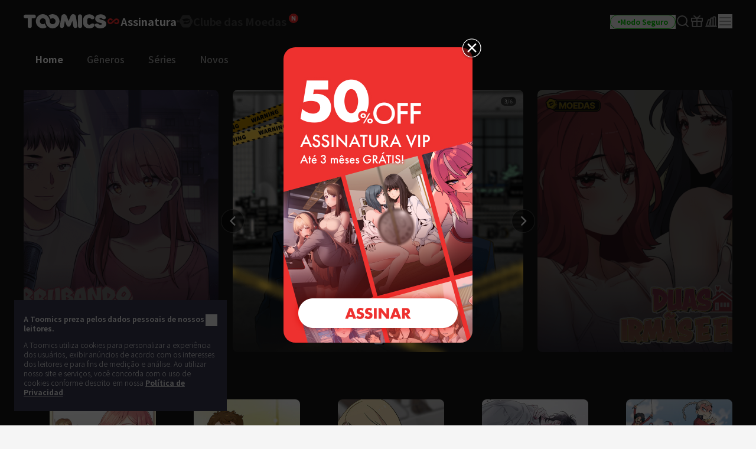

--- FILE ---
content_type: text/html; charset=UTF-8
request_url: https://www.toomics.net/por/webtoon/episode/toon/4677
body_size: -1318
content:
<meta http-equiv="content-type" content="text/html; charset=UTF-8"><script type='text/javascript'>alert('O comic \'Warble\' foi retirado de nosso site devido ao término do contrato com o autor. Pedimos desculpas pelo inconveniente.');location.replace('/por');</script>

--- FILE ---
content_type: text/html; charset=UTF-8
request_url: https://www.toomics.net/por
body_size: 42313
content:
<!doctype html>
<html>
<head>
    <meta charset="utf-8">
    <meta http-equiv="X-UA-Compatible" content="IE=edge">
    <meta name="viewport" content="width=1240">
    <meta name="format-detection" content="telephone=no">
    <meta name="generator" content="Toomics"/>
        <meta name="robots" content="index, follow" />
<title>Toomics - Leia comics ilimitados online</title>
<meta name="description" content="Leia histórias de ação, terror, romance, school life! Leia nossa vasta seleção com apenas um clique! Se você gosta de animação, comics, quadrinhos, mangás, desenhos animados, não perca!" />
<meta property="keywords" content="Toomics, Cartoons, Comics coloridos, Webtoon, Comics coreanos, Coreano, Mangá, Entretenimento, Comics, Ler mangá, Ver, Histórias" />
<meta property="og:title" content="Toomics - Leia comics ilimitados online" />
<meta property="og:description" content="Leia histórias de ação, terror, romance, school life! Leia nossa vasta seleção com apenas um clique! Se você gosta de animação, comics, quadrinhos, mangás, desenhos animados, não perca!" />
<meta property="og:type" content="website" />
<meta property="og:url" content="https://www.toomics.net/por" />
<meta property="og:image" content="https://www.toomics.net/assets/ico/open-graph-200x200.png" />
<meta property="og:type" content="website" />

    <meta name="apple-mobile-web-app-title" content="TOOMICS"/>

        <meta property="fb:app_id" content="185035708887881"/>

    <link rel="canonical" href="https://toomics.com/por" />    <link rel="shortcut icon" href="https://www.toomics.net/assets/ico/favicon.ico" type="image/x-icon">
    <link rel="apple-touch-icon-precomposed" href="https://www.toomics.net/assets/ico/apple-icon-57x57.png">
    <link rel="apple-touch-icon-precomposed" sizes="96x96" href="https://www.toomics.net/assets/ico/apple-icon-96x96.png">
    <link rel="apple-touch-icon-precomposed" sizes="144x144" href="https://www.toomics.net/assets/ico/apple-icon-144x144.png">
    <link rel="apple-touch-icon-precomposed" sizes="192x192" href="https://www.toomics.net/assets/ico/apple-icon-precomposed.png">
    <meta name="msapplication-TileColor" content="#ffffff">
    <meta name="msapplication-TileImage" content="https://www.toomics.net/assets/ico/ms-icon-144x144.png">
    <meta name="theme-color" content="#ffffff">
        <meta name="appleid-signin-client-id" content="com.toomics.ios.global.client">
    
    <!-- css -->
    <link rel="stylesheet" href="/assets/lib/swiper/swiper-bundle.min.css">
    <link rel="stylesheet" href="/assets/lib/vendor/bootstrap/css/bootstrap.min.css">
    <link rel="stylesheet" href="/assets/lib/bootstrap-slider.min.css?v=20211028" />
    <link rel="stylesheet" href="/assets/lib/font-awesome/css/font-awesome.min.css">
    <link rel="stylesheet" href="/assets/lib/slick/slick.css">
    <link rel="stylesheet" href="/assets/lib/selectric.css">
    <link rel="stylesheet" href="https://fonts.googleapis.com/icon?family=Material+Icons">
            <link rel="stylesheet" href="/assets/web/css/style.css?v=20251028">
    
    <style>
            </style>

    
    <link rel="stylesheet" href="/assets/web/css/sightn.css">

    <!--[if lt IE 9]>
    <script src="/assets/lib/html5shiv.min.js"></script>
    <script src="/assets/lib/respond.min.js"></script>
    <![endif]-->
    <style type="text/css">
        iframe[name='google_conversion_frame'] {
            height: 0 !important;
            width: 0 !important;
            line-height: 0 !important;
            font-size: 0 !important;
            margin-top: -13px;
            float: left;
        }
    </style>


    <script>
        // Constants
        window.dataLayer = window.dataLayer || [];
        const SITE_TYPE = 'Z';
        const COOKIE_PREFIX = 'GTOOMICS';
        const COOKIE_DOMAIN = '.toomics.net';

                    const tg_external_id = 't.1.1762627157.690f8e55836ec';
            dataLayer.push({"tg_external_id": tg_external_id});
                            const tg_event_id = 't.1.1762627157.690f8e55bae82';
            dataLayer.push({"tg_event_id": tg_event_id});
                                            const _ab_tid = '72446';
            sessionStorage.setItem('_ab_tid', _ab_tid);
                            const _br_sid = '4d6684c5-5ecb-4fa2-9f3d-638e6a5956e3';
            sessionStorage.setItem('_br_sid', _br_sid);
            </script>

        <!-- Facebook Pixel Code -->
    <script>
        !function(f,b,e,v,n,t,s)
        {if(f.fbq)return;n=f.fbq=function(){n.callMethod?
            n.callMethod.apply(n,arguments):n.queue.push(arguments)};
            if(!f._fbq)f._fbq=n;n.push=n;n.loaded=!0;n.version='2.0';
            n.queue=[];t=b.createElement(e);t.async=!0;
            t.src=v;s=b.getElementsByTagName(e)[0];
            s.parentNode.insertBefore(t,s)}(window, document,'script',
            'https://connect.facebook.net/en_US/fbevents.js');
        fbq('init', '172811230005116', {'external_id': '44495c79309041634438ee2c6a0a0493193c489ef9e11e5d10681b03f2274f4e'});
        fbq('init', '941498733641992', {'external_id': '44495c79309041634438ee2c6a0a0493193c489ef9e11e5d10681b03f2274f4e'});
        fbq('init', '1486916525531861', {'external_id': '44495c79309041634438ee2c6a0a0493193c489ef9e11e5d10681b03f2274f4e'});
            </script>
    <!-- End Facebook Pixel Code -->
    
            <!-- Twitter universal website tag code -->
        <script>
            !function(e,t,n,s,u,a){e.twq||(s=e.twq=function(){s.exe?s.exe.apply(s,arguments):s.queue.push(arguments);
            },s.version='1.1',s.queue=[],u=t.createElement(n),u.async=!0,u.src='//static.ads-twitter.com/uwt.js',
                a=t.getElementsByTagName(n)[0],a.parentNode.insertBefore(u,a))}(window,document,'script');
            // Insert Twitter Pixel ID and Standard Event data below
            twq('init','o4wpf');
            twq('track','PageView');
        </script>
        <!-- End Twitter universal website tag code -->

        <!-- Google Tag Manager -->
        <script>
            (function (w, d, s, l, i) {
                w[l] = w[l] || [];
                w[l].push({'gtm.start': new Date().getTime(), event: 'gtm.js'});
                var f = d.getElementsByTagName(s)[0], j = d.createElement(s), dl = l != 'dataLayer' ? '&l=' + l : '';
                j.async = true;
                j.src = 'https://www.googletagmanager.com/gtm.js?id=' + i + dl;
                f.parentNode.insertBefore(j, f);
            })(window, document, 'script', 'dataLayer', 'GTM-NBQDHTF');
        </script>
        <!-- End Google Tag Manager -->
    
    <!-- This is an automatically generated script. -->
<script async src="https://www.googletagmanager.com/gtag/js?id=G-XCVE4C6ZQR"></script>
<script>
function setCookieGA(f,g,d){let b,c,e,a;a=new Date,(c=location.hostname.split(".")).length>2&&c.shift(),e=c.join("."),a.setHours(0,0,0,0),a.setDate(a.getDate()+d),b=f+"="+escape(g)+"; path=/ ; domain=."+e,void 0!==d&&(b+=";expires="+a.toUTCString()+";"),document.cookie=b};window.dataLayer = window.dataLayer || [];
function gtag(){dataLayer.push(arguments);}
gtag('js', new Date());
gtag('get', 'G-XCVE4C6ZQR', 'client_id', (clientID) => {
var saved_client_id = '';
   if(saved_client_id == '' || saved_client_id != clientID) {
      if (clientID != 0) {
          setCookieGA('g4_client_id', clientID, 30);
      }
   }
});
gtag('consent', 'default', {'ad_storage': 'denied', 'ad_user_data': 'denied', 'ad_personalization': 'denied', 'analytics_storage': 'denied'});
gtag('config', 'G-XCVE4C6ZQR');
gtag('config', 'AW-11119082779');
gtag('config', 'GT-W6K5Q72');
gtag('config', 'DC-9699383');
gtag('config', 'AW-11335561493');
gtag('config', 'AW-494836902');
gtag('config', 'AW-11405228980');
gtag('config', 'AW-11439996801');
gtag('config', 'AW-11360955251');
gtag('config', 'AW-11017032816');
gtag('config', 'AW-11440054208');
gtag('config', 'AW-11397342067');
gtag('config', 'AW-11483451463');
gtag('config', 'AW-476174499');
gtag('config', 'AW-11397382885');

</script></head>
<body class=""
      lang="pt_br"
      oncontextmenu="return false" onselectstart="return false" ondragstart="return false">

    <!-- Google Tag Manager (noscript) -->
    <noscript>
        <iframe src="https://www.googletagmanager.com/ns.html?id=GTM-NBQDHTF" height="0" width="0"
                style="display:none;visibility:hidden"></iframe>
    </noscript>
    <!-- End Google Tag Manager (noscript) -->

    <!--
    Start of global snippet: Please do not remove
    Place this snippet between the <head> and </head> tags on every page of your site.
    -->
    <!-- Global site tag (gtag.js) - Google Marketing Platform -->
    <script async src="https://www.googletagmanager.com/gtag/js?id=DC-9839689"></script>
    <script>
        window.dataLayer = window.dataLayer || [];
        function gtag(){dataLayer.push(arguments);}
        gtag('js', new Date());

        gtag('config', 'DC-9839689');
    </script>
    <!-- End of global snippet: Please do not remove -->

    <!--
    Event snippet for Tommics_remarketing_2020 on : Please do not remove.
    Place this snippet on pages with events you’re tracking.
    Creation date: 01/09/2020
    -->
    <script>
        gtag('event', 'conversion', {
            'allow_custom_scripts': true,
            'send_to': 'DC-9839689/invmedia/tommi0+standard'
        });
    </script>
    <noscript>
        <img src="https://ad.doubleclick.net/ddm/activity/src=9839689;type=invmedia;cat=tommi0;dc_lat=;dc_rdid=;tag_for_child_directed_treatment=;tfua=;npa=;ord=1?" width="1" height="1" alt=""/>
    </noscript>
    <!-- End of event snippet: Please do not remove -->


<!-- traffic junky tag -->
<!--// traffic junky tag -->

<!-- Nend tag -->
<!--// Nend tag -->


<div id="glo_wrapper" class="bg-gray-950">

    <header class="bg-gray-950">
        <div class="mx-auto flex h-full w-[1200px] items-center">
            <div class="flex h-[72px] flex-shrink-0 items-center gap-x-6">
                                    <a href="/por" class="group text-[0px]">
                        <svg width="140" height="24" viewBox="0 0 140 24" fill="none" xmlns="http://www.w3.org/2000/svg">
                            <g id="toomics">
                                <g id="TOOMICS">
                                    <path d="M57.3072 3.5055C58.3687 4.5899 59.205 5.85981 59.8193 7.31522C60.4336 8.77063 60.7397 10.3267 60.7397 11.9836C60.7397 13.6425 60.4336 15.1986 59.8193 16.654C59.205 18.1105 58.3687 19.3793 57.3072 20.4638C56.2467 21.5471 55.0036 22.4025 53.5789 23.029C52.1543 23.6555 50.63 23.9693 49.0082 23.9693C47.3863 23.9693 45.8621 23.6555 44.4364 23.029C43.6675 22.6898 42.9556 22.2785 42.2916 21.8079C41.751 21.421 41.2415 20.9938 40.7704 20.5199C40.7512 20.4989 40.7306 20.4754 40.7188 20.462L40.7092 20.451C39.6695 19.3454 38.857 18.0586 38.2718 16.5915C37.7187 15.205 37.452 13.7315 37.45 12.1775C37.4489 12.192 37.4475 12.2061 37.4461 12.2201C37.4449 12.2328 37.4437 12.2455 37.4427 12.2581C37.4442 12.2218 37.4463 12.1857 37.4485 12.1495C37.4523 12.0843 37.4562 12.0189 37.4562 11.9528C37.4562 11.2521 37.3254 10.5939 37.066 9.97694C36.8056 9.36001 36.458 8.82894 36.0201 8.38267C35.5853 7.9364 35.0644 7.58129 34.4616 7.31522C33.8577 7.05022 33.2133 6.91665 32.5264 6.91665C31.8395 6.91665 31.1951 7.05022 30.5922 7.31522C29.9883 7.58129 29.4623 7.9364 29.0161 8.38267C28.5689 8.82894 28.215 9.36001 27.9556 9.97694C27.6952 10.5939 27.5655 11.2521 27.5655 11.9528C27.5655 12.6535 27.6952 13.3128 27.9556 13.9287C28.215 14.5456 28.5689 15.082 29.0161 15.5389C29.4623 15.9958 29.9883 16.3572 30.5922 16.6233C31.1951 16.8883 31.8395 17.0208 32.5264 17.0208C33.2133 17.0208 33.8577 16.8883 34.4616 16.6233C34.9918 16.389 35.4494 16.0668 35.851 15.6841C35.9952 16.2597 36.1612 16.8268 36.3812 17.377C37.0359 19.02 38.0207 20.5284 39.1724 21.7877C38.5021 22.2679 37.783 22.6866 37.0038 23.029C35.5791 23.6555 34.0548 23.9693 32.433 23.9693C30.8112 23.9693 29.2859 23.6555 27.8622 23.029C26.4365 22.4025 25.1945 21.5471 24.133 20.4638C23.0725 19.3793 22.2351 18.1105 21.6219 16.654C21.0076 15.1986 20.7005 13.6425 20.7005 11.9836C20.7005 10.3267 21.0076 8.77063 21.6219 7.31522C22.2351 5.85981 23.0725 4.5899 24.133 3.5055C25.1945 2.42215 26.4365 1.56777 27.8622 0.940241C29.2859 0.313767 30.8112 0 32.433 0C34.0548 0 35.5791 0.313767 37.0038 0.940241C38.4233 1.56565 39.6622 2.41685 40.7206 3.4949C40.7238 3.49652 40.7269 3.49999 40.7296 3.50296L40.732 3.5055C41.7935 4.5899 42.6309 5.85981 43.2441 7.31522C43.3915 7.66397 43.5191 8.02014 43.6301 8.38054C43.6497 8.44198 43.6647 8.50452 43.6796 8.56709C43.6899 8.61031 43.7002 8.65355 43.7121 8.69643L43.7285 8.7571C43.776 8.93279 43.8235 9.10818 43.8625 9.28687L43.8767 9.34122C43.8866 9.3792 43.8967 9.41744 43.9051 9.45541C44.0545 10.1858 44.1365 10.9373 44.152 11.7111V11.7133C44.1525 11.7569 44.1556 11.7998 44.1588 11.8427C44.1621 11.8894 44.1655 11.936 44.1655 11.9836C44.1655 12.0297 44.1623 12.0745 44.1591 12.1191C44.1565 12.1544 44.154 12.1897 44.1531 12.2253C44.1842 12.8242 44.3056 13.3945 44.5318 13.9287C44.7902 14.5456 45.143 15.082 45.5912 15.5389C45.6131 15.5607 45.6373 15.5792 45.6615 15.5978C45.6832 15.6145 45.705 15.6311 45.7251 15.6502C46.1433 16.0498 46.6185 16.3805 47.1684 16.6233C47.7703 16.8883 48.4157 17.0208 49.1026 17.0208C49.7885 17.0208 50.4328 16.8883 51.0367 16.6233C51.6386 16.3572 52.1595 15.9958 52.5963 15.5389C53.0332 15.082 53.3808 14.5456 53.6412 13.9287C53.9006 13.3128 54.0314 12.6535 54.0314 11.9528C54.0314 11.2521 53.9006 10.5939 53.6412 9.97694C53.3808 9.36001 53.0332 8.82894 52.5963 8.38267C52.1595 7.9364 51.6386 7.58129 51.0367 7.31522C50.4328 7.05022 49.7885 6.91665 49.1026 6.91665C48.4157 6.91665 47.7703 7.05022 47.1684 7.31522C46.6143 7.55797 46.135 7.88763 45.7137 8.28196C45.5518 7.67139 45.364 7.07036 45.1191 6.49052C44.4291 4.85279 43.4745 3.40056 42.2916 2.16139C42.9556 1.68968 43.6675 1.27839 44.4364 0.940241C45.8621 0.313767 47.3863 0 49.0082 0C50.6321 0 52.1522 0.312707 53.5789 0.940241C55.0036 1.56777 56.2467 2.42215 57.3072 3.5055Z" fill="#F5F5F5"></path>
                                    <path d="M111.159 0.290456C104.731 0.290456 100.653 4.45423 100.653 9.90169V14.3877C100.653 19.8341 104.731 24 111.159 24C116.963 24 120.099 20.7966 120.099 18.5525C120.099 16.7908 119.001 15.6682 116.648 15.6682C115.413 15.6682 114.71 16.2123 113.996 16.7646C113.26 17.334 112.513 17.9123 111.159 17.9123C109.121 17.9123 107.71 16.4696 107.71 14.3877V9.90169C107.71 7.81874 109.121 6.37711 111.159 6.37711C112.317 6.37711 112.981 6.92005 113.655 7.47169C114.352 8.04127 115.06 8.62012 116.335 8.62012C118.688 8.62012 119.785 7.49756 119.785 5.73686C119.785 3.49385 116.648 0.290456 111.159 0.290456Z" fill="#F5F5F5"></path>
                                    <path d="M121.179 7.6594C121.179 3.49351 124.316 0.290118 130.589 0.290118C136.078 0.290118 139.216 3.49351 139.216 5.73652C139.216 7.49828 138.118 8.61978 135.765 8.61978C134.49 8.61978 133.782 8.04081 133.085 7.47117C132.41 6.9196 131.746 6.37677 130.589 6.37677C129.022 6.37677 128.393 7.01915 128.393 7.6594C128.393 8.45636 129.86 8.84853 131.75 9.35405C135.178 10.2706 140 11.5599 140 16.3103C140 20.4751 136.55 23.9997 129.649 23.9997C123.846 23.9997 120.71 20.7963 120.71 18.5522C120.71 16.7904 121.807 15.6689 124.159 15.6689C125.396 15.6689 126.099 16.213 126.813 16.7651C127.549 17.3342 128.296 17.9119 129.649 17.9119C132.002 17.9119 132.785 17.1116 132.785 16.3103C132.785 15.6692 131.495 15.3486 129.776 14.9212C126.337 14.0665 121.179 12.7846 121.179 7.6594Z" fill="#F5F5F5"></path>
                                    <path d="M0 3.84432C0 5.7672 1.2545 7.04771 3.45013 7.04771H6.90027V20.1846C6.90027 22.1085 8.15477 23.389 10.3504 23.389C12.546 23.389 13.8005 22.1085 13.8005 20.1846V7.04771H17.2507C19.4453 7.04771 20.7008 5.7672 20.7008 3.84432C20.7008 1.92144 19.4453 0.639868 17.2507 0.639868H3.45013C1.2545 0.639868 0 1.92144 0 3.84432Z" fill="#F5F5F5"></path>
                                    <path d="M72.4244 17.9419L70.071 11.8542H69.7577L68.3465 20.185C68.0331 22.1078 66.7786 23.3894 64.7397 23.3894C62.7018 23.3894 61.4462 22.1078 61.4462 20.185C61.4462 18.9034 61.7606 17.3017 61.7606 17.3017L63.9552 3.8447C64.3319 1.60063 65.8375 0 68.5032 0C70.8555 0 72.2687 1.44057 73.2088 3.8447L76.0312 11.3412H76.3446L79.1669 3.8447C80.0769 1.44057 81.5203 0 83.8716 0C86.5383 0 88.075 1.60063 88.4195 3.8447L90.6151 17.3017C90.6151 17.3017 90.9285 18.9034 90.9285 20.185C90.9285 22.1078 89.674 23.3894 87.6361 23.3894C85.5961 23.3894 84.3427 22.1078 84.0293 20.185L82.6171 11.8542H82.3037L79.9514 17.9419C79.1669 20.0249 78.0691 21.1453 76.1879 21.1453C74.3056 21.1453 73.1767 20.0249 72.4244 17.9419Z" fill="#F5F5F5"></path>
                                    <path d="M95.4786 23.3891C97.6732 23.3891 98.9277 22.1075 98.9277 20.1846V3.5232C98.9277 1.60138 97.6732 0.31875 95.4786 0.31875C93.283 0.31875 92.0285 1.60138 92.0285 3.5232V20.1846C92.0285 22.1075 93.283 23.3891 95.4786 23.3891Z" fill="#F5F5F5"></path>
                                </g>
                            </g>
                        </svg>
                        <span class="sr-only">TOOMICS</span>
                    </a>
                
                                    <div class="flex justify-start items-center gap-3 ">
                        <a  style="cursor: default"  class="active group text-[0px]">
                            <div class="inline-flex justify-start items-center gap-1 text-[18px]/[24px] font-bold text-gray-800 -tracking-[0.036px] group-hover:text-white group-[.active]:text-white">
                                                                <svg xmlns="http://www.w3.org/2000/svg" width="24" height="24" viewBox="0 0 24 24" fill="none" class="group-[.active]:hidden group-hover:hidden">
                                    <path d="M6.8877 7C8.19133 7.00011 9.41331 7.51838 10.3701 8.49414C10.8984 9.03288 10.9073 9.91594 10.3906 10.4668C9.87401 11.0176 9.02729 11.0279 8.49902 10.4893C8.03627 10.0173 7.48373 9.79014 6.8877 9.79004C5.63591 9.79004 4.67599 10.8127 4.67578 11.9932C4.67578 13.1738 5.63578 14.1973 6.8877 14.1973C7.49511 14.1972 8.04431 13.9617 8.45703 13.541L8.48633 13.5107L10.8779 11.3516C10.9434 11.2469 11.0231 11.1493 11.1182 11.0635L13.8564 8.59082C14.7591 7.68655 15.9492 7.19727 17.2031 7.19727C19.8064 7.19729 21.9999 9.34948 22 12.0986C22 14.8479 19.8065 17 17.2031 17C15.9235 17 14.7244 16.491 13.7852 15.5332C13.2667 15.0045 13.2567 14.1374 13.7637 13.5967C14.2707 13.056 15.1026 13.0465 15.6211 13.5752C16.0754 14.0385 16.618 14.2617 17.2031 14.2617C18.4319 14.2617 19.374 13.2574 19.374 12.0986C19.3739 10.9399 18.4318 9.93655 17.2031 9.93652C16.6067 9.93652 16.0673 10.1669 15.6621 10.5801L15.6338 10.6094L13.1504 13C13.1205 13.027 13.0879 13.0518 13.0547 13.0762L10.2969 15.5674C9.37731 16.4886 8.16513 16.9872 6.8877 16.9873C4.23528 16.9873 2 14.7942 2 11.9932C2.0002 9.1923 4.2354 7 6.8877 7Z" fill="#424242"></path>
                                </svg>
                                <svg xmlns="http://www.w3.org/2000/svg" width="24" height="24" viewBox="0 0 24 24" fill="none" class="group-[.active]:!block group-hover:!block ">
                                    <path d="M6.8877 7C8.19133 7.00011 9.41331 7.51838 10.3701 8.49414C10.8984 9.03288 10.9073 9.91594 10.3906 10.4668C9.87401 11.0176 9.02729 11.0279 8.49902 10.4893C8.03627 10.0173 7.48373 9.79014 6.8877 9.79004C5.63591 9.79004 4.67599 10.8127 4.67578 11.9932C4.67578 13.1738 5.63578 14.1973 6.8877 14.1973C7.49511 14.1972 8.04431 13.9617 8.45703 13.541L8.48633 13.5107L10.8779 11.3516C10.9434 11.2469 11.0231 11.1493 11.1182 11.0635L13.8564 8.59082C14.7591 7.68655 15.9492 7.19727 17.2031 7.19727C19.8064 7.19729 21.9999 9.34948 22 12.0986C22 14.8479 19.8065 17 17.2031 17C15.9235 17 14.7244 16.491 13.7852 15.5332C13.2667 15.0045 13.2567 14.1374 13.7637 13.5967C14.2707 13.056 15.1026 13.0465 15.6211 13.5752C16.0754 14.0385 16.618 14.2617 17.2031 14.2617C18.4319 14.2617 19.374 13.2574 19.374 12.0986C19.3739 10.9399 18.4318 9.93655 17.2031 9.93652C16.6067 9.93652 16.0673 10.1669 15.6621 10.5801L15.6338 10.6094L13.1504 13C13.1205 13.027 13.0879 13.0518 13.0547 13.0762L10.2969 15.5674C9.37731 16.4886 8.16513 16.9872 6.8877 16.9873C4.23528 16.9873 2 14.7942 2 11.9932C2.0002 9.1923 4.2354 7 6.8877 7Z" fill="#EF2B2A"></path>
                                </svg>
                                                                <span class="leading-[1]">Assinatura</span>
                            </div>
                        </a>

                        <svg xmlns="http://www.w3.org/2000/svg" width="4" height="4" viewBox="0 0 4 4" fill="none" class="flex-shrink-0">
                            <circle cx="2" cy="2" r="2" fill="#424242"></circle>
                        </svg>
                        <a href="/por/store"   class=" group text-[0px] relative">
                            <div class="inline-flex justify-start items-center gap-1 text-[18px]/[24px] font-bold text-gray-800 -tracking-[0.036px] group-hover:text-yellow-400 group-[.active]:text-yellow-400">
                                                                <svg xmlns="http://www.w3.org/2000/svg" width="24" height="24" viewBox="0 0 24 24" fill="none" class="group-[.active]:hidden group-hover:hidden">
                                    <path fill-rule="evenodd" clip-rule="evenodd" d="M23.2783 10.75C23.7249 11.5235 23.7249 12.4765 23.2783 13.25L18.7217 21.1423C18.2751 21.9158 17.4498 22.3923 16.5566 22.3923H7.44334C6.55018 22.3923 5.72486 21.9158 5.27828 21.1423L0.721654 13.25C0.275074 12.4765 0.275074 11.5235 0.721654 10.75L5.27828 2.85767C5.72486 2.08416 6.55018 1.60767 7.44334 1.60767H16.5566C17.4498 1.60767 18.2751 2.08416 18.7217 2.85767L23.2783 10.75ZM5.1414 8.84385C7.8403 7.75878 12.2819 7.37884 12.2819 7.37884L12.2824 7.37834C18.7689 6.66878 18.999 11.014 18.999 11.014C19.1005 16.9688 11.2943 16.6298 11.2943 16.6298C8.59144 16.6372 7.66662 15.636 7.39776 14.6827C8.92801 14.5653 9.76795 12.4134 9.76795 12.4134L10.498 12.255C10.498 12.255 11.2398 14.5041 14.5353 13.5962C18.1286 12.6063 17.8249 10.0853 17.8249 10.0853L7.62148 12.2841C8.01055 9.77793 5.49219 9.24206 5.49219 9.24206C4.98783 9.13054 5.00353 9.02692 5.00353 9.02692C4.9736 8.91441 5.1414 8.84385 5.1414 8.84385Z" fill="#424242"></path>
                                </svg>
                                <svg xmlns="http://www.w3.org/2000/svg" width="24" height="24" viewBox="0 0 24 24" fill="none" class="group-[.active]:!block group-hover:!block hidden">
                                    <path fill-rule="evenodd" clip-rule="evenodd" d="M23.2783 10.75C23.7249 11.5235 23.7249 12.4765 23.2783 13.25L18.7217 21.1423C18.2751 21.9158 17.4498 22.3923 16.5566 22.3923H7.44334C6.55018 22.3923 5.72486 21.9158 5.27828 21.1423L0.721654 13.25C0.275074 12.4765 0.275074 11.5235 0.721654 10.75L5.27828 2.85767C5.72486 2.08416 6.55018 1.60767 7.44334 1.60767H16.5566C17.4498 1.60767 18.2751 2.08416 18.7217 2.85767L23.2783 10.75ZM5.1414 8.84385C7.8403 7.75878 12.2819 7.37884 12.2819 7.37884L12.2824 7.37834C18.7689 6.66878 18.999 11.014 18.999 11.014C19.1005 16.9688 11.2943 16.6298 11.2943 16.6298C8.59144 16.6372 7.66662 15.636 7.39776 14.6827C8.92801 14.5653 9.76795 12.4134 9.76795 12.4134L10.498 12.255C10.498 12.255 11.2398 14.5041 14.5353 13.5962C18.1286 12.6063 17.8249 10.0853 17.8249 10.0853L7.62148 12.2841C8.01055 9.77793 5.49219 9.24206 5.49219 9.24206C4.98783 9.13054 5.00353 9.02692 5.00353 9.02692C4.9736 8.91441 5.1414 8.84385 5.1414 8.84385Z" fill="#FFF500"></path>
                                </svg>
                                                                <span class="leading-[1]">Clube das Moedas</span>
                            </div>

                            <!-- new icon -->
                            <i class="-mt-[1px] ml-1 inline-flex absolute top-0 -right-5">
                                <svg width="16" height="16" viewBox="0 0 16 16" fill="none" xmlns="http://www.w3.org/2000/svg">
                                    <rect width="16" height="16" rx="8" fill="#EF2B2A"></rect>
                                    <path d="M4.92568 11.6836C4.82865 11.6836 4.75 11.605 4.75 11.5082V4.49229C4.75 4.39542 4.82865 4.31689 4.92568 4.31689H6.56604C6.62668 4.31689 6.68303 4.34812 6.71511 4.39949L9.05728 8.14988L9.28177 8.57341C9.32711 8.65894 9.45874 8.61876 9.44931 8.52245C9.4088 8.10859 9.37778 7.68573 9.37778 7.29485V4.49229C9.37778 4.39542 9.45643 4.31689 9.55346 4.31689H11.0743C11.1713 4.31689 11.25 4.39542 11.25 4.49229V11.5082C11.25 11.605 11.1713 11.6836 11.0743 11.6836H9.44482C9.38399 11.6836 9.32748 11.6521 9.29545 11.6005L6.96525 7.84232L6.71883 7.38666C6.67307 7.30206 6.54286 7.34212 6.55194 7.43785C6.59177 7.85816 6.62222 8.28708 6.62222 8.69614V11.5082C6.62222 11.605 6.54357 11.6836 6.44654 11.6836H4.92568Z" fill="white"></path>
                                </svg>
                                <span class="sr-only">New</span>
                            </i>
                                                    </a>
                    </div>
                            </div>
            
            <!-- right -->
            <div class="ml-auto flex flex-shrink-0 items-center gap-x-5">
                
                                                                    <a href="/por" onclick="Base.setFamilyMode('N', '/por'); return false;" target="_self">
                            <button class="group active">
                                <div class="flex h-6 items-center gap-x-1 rounded-full border border-gray-300 px-3 group-hover:border-green-500 group-[.active]:border-green-500">
                                    <div class="size-1 rounded-full bg-gray-400 group-hover:bg-green-500 group-[.active]:bg-green-500"></div>
                                    <div class="whitespace-nowrap text-xs font-bold text-gray-400 group-hover:text-green-500 group-[.active]:text-green-500">
                                        Modo Seguro                                    </div>
                                </div>
                            </button>
                        </a>
                    
                
                <a href="/por/webtoon/search_v2" title="Procurar" class=" group flex items-center justify-center">
                    <i class="inline-flex">
                        <svg width="24" height="24" viewBox="0 0 24 24" fill="none" xmlns="http://www.w3.org/2000/svg">
                            <g id="search-md">
                                <path id="Icon"
                                      d="M21 21L16.65 16.65M19 11C19 15.4183 15.4183 19 11 19C6.58172 19 3 15.4183 3 11C3 6.58172 6.58172 3 11 3C15.4183 3 19 6.58172 19 11Z"
                                      stroke="#9E9E9E" stroke-width="2" stroke-linecap="round" stroke-linejoin="round"
                                      class="group-hover:stroke-white group-focus:stroke-white group-[.active]:stroke-white group-[.header-trans]/header:stroke-white">
                                </path>
                            </g>
                        </svg>
                    </i>
                    <span class="sr-only">Search</span>
                </a>

                                                                                <a href="javascript:;" onclick="Base.popupForStat('modal-login', 'login', '/por/mypage/gift_box', '', 'E');" title="Caixa de Presente" class="group relative flex items-center justify-center">
                                            <i class="inline-flex">
                            <!-- <editor-fold desc="SVG"> -->
                            <svg class="group-[.active]:hidden" xmlns="http://www.w3.org/2000/svg" width="24" height="24" viewBox="0 0 24 24" fill="none">
                                <path
                                        class="group-hover:fill-white group-focus:fill-white"
                                        fill-rule="evenodd"
                                        clip-rule="evenodd"
                                        d="M3.8 7.70003V11.1H20.2V7.70003H3.8ZM3 5.90003C2.44772 5.90003 2 6.34775 2 6.90003V11.9C2 12.4523 2.44772 12.9 3 12.9H21C21.5523 12.9 22 12.4523 22 11.9V6.90003C22 6.34775 21.5523 5.90003 21 5.90003H3Z"
                                        fill="#9E9E9E"
                                />
                                <path
                                        class="group-hover:fill-white group-focus:fill-white"
                                        fill-rule="evenodd"
                                        clip-rule="evenodd"
                                        d="M5.4 20V12.9H3.6V20.4C3.6 21.1732 4.2268 21.8 5 21.8H19C19.7732 21.8 20.4 21.1732 20.4 20.4V12.9H18.6V20H5.4Z"
                                        fill="#9E9E9E"
                                />
                                <path
                                        class="group-hover:fill-white group-focus:fill-white"
                                        fill-rule="evenodd"
                                        clip-rule="evenodd"
                                        d="M11.1 20.9V6.90003H12.9V20.9H11.1Z"
                                        fill="#9E9E9E"
                                />
                                <path
                                        class="group-hover:fill-white group-focus:fill-white"
                                        fill-rule="evenodd"
                                        clip-rule="evenodd"
                                        d="M17.7028 2.33781C18.0133 2.72594 17.9504 3.29231 17.5622 3.60282L12.5622 7.60282C12.1741 7.91332 11.6077 7.85039 11.2972 7.46226C10.9867 7.07412 11.0496 6.50776 11.4378 6.19725L16.4378 2.19725C16.8259 1.88674 17.3923 1.94967 17.7028 2.33781Z"
                                        fill="#9E9E9E"
                                />
                                <path
                                        class="group-hover:fill-white group-focus:fill-white"
                                        fill-rule="evenodd"
                                        clip-rule="evenodd"
                                        d="M6.29722 2.33781C5.98671 2.72594 6.04964 3.29231 6.43777 3.60282L11.4378 7.60282C11.8259 7.91332 12.3923 7.85039 12.7028 7.46226C13.0133 7.07412 12.9504 6.50776 12.5622 6.19725L7.56223 2.19725C7.17409 1.88674 6.60773 1.94967 6.29722 2.33781Z"
                                        fill="#9E9E9E"
                                />
                            </svg>
                            <svg class="hidden group-[.active]:!inline-block" xmlns="http://www.w3.org/2000/svg" width="24" height="24" viewBox="0 0 24 24" fill="none">
                                <path
                                        d="M2 7.00003C2 6.44774 2.44772 6.00003 3 6.00003H10.1C10.6523 6.00003 11.1 6.44774 11.1 7.00003V10.6C11.1 10.8762 10.8761 11.1 10.6 11.1H3C2.44771 11.1 2 10.6523 2 10.1V7.00003Z"
                                        fill="white"
                                />
                                <path
                                        d="M3.5 13.9C3.5 13.3477 3.94772 12.9 4.5 12.9H10.6C10.8761 12.9 11.1 13.1239 11.1 13.4V21.3C11.1 21.5762 10.8761 21.8 10.6 21.8H4.5C3.94771 21.8 3.5 21.3523 3.5 20.8V13.9Z"
                                        fill="white"
                                />
                                <path
                                        d="M12.9 13.4001C12.9 13.1239 13.1239 12.9001 13.4 12.9001H19.5C20.0523 12.9001 20.5 13.3478 20.5 13.9001V20.8001C20.5 21.3523 20.0523 21.8001 19.5 21.8001H13.4C13.1239 21.8001 12.9 21.5762 12.9 21.3001V13.4001Z"
                                        fill="white"
                                />
                                <path
                                        fill-rule="evenodd"
                                        clip-rule="evenodd"
                                        d="M6.3015 2.33249C5.98806 2.71826 6.04669 3.28508 6.43246 3.59853L9.29995 5.9284V8.00003C9.29995 8.49709 9.70289 8.90003 10.2 8.90003C10.697 8.90003 11.1 8.49709 11.1 8.00003V5.50003C11.1 5.22902 10.9778 4.97243 10.7675 4.80153L7.56754 2.20153C7.18177 1.88809 6.61494 1.94672 6.3015 2.33249Z"
                                        fill="white"
                                />
                                <path
                                        d="M22 7.00003C22 6.44774 21.5523 6.00003 21 6.00003H13.9C13.3477 6.00003 12.9 6.44774 12.9 7.00003V10.1C12.9 10.6523 13.3477 11.1 13.9 11.1H21.5C21.7761 11.1 22 10.8762 22 10.6V7.00003Z"
                                        fill="white"
                                />
                                <path
                                        fill-rule="evenodd"
                                        clip-rule="evenodd"
                                        d="M17.6985 2.33249C18.0119 2.71826 17.9533 3.28508 17.5675 3.59853L14.7 5.9284V8.00003C14.7 8.49709 14.2971 8.90003 13.8 8.90003C13.303 8.90003 12.9 8.49709 12.9 8.00003V5.50003C12.9 5.22902 13.0222 4.97243 13.2325 4.80153L16.4325 2.20153C16.8182 1.88809 17.3851 1.94672 17.6985 2.33249Z"
                                        fill="white"
                                />
                            </svg>
                            <!-- </editor-fold> -->
                            <span class="sr-only">Gift Box</span>
                        </i>

                                            </a>
                
                <a href="/por/webtoon/recent" title="Meus Comics" class="group flex items-center justify-center ">
                    <i class="inline-flex">
                        <!-- <editor-fold desc="SVG"> -->
                        <svg class="group-[.active]:hidden" xmlns="http://www.w3.org/2000/svg" width="24" height="24" viewBox="0 0 24 24" fill="none">
                            <path
                                fill-rule="evenodd"
                                clip-rule="evenodd"
                                d="M2.10001 20.5001C2.10001 20.003 2.50295 19.6001 3.00001 19.6001H21C21.4971 19.6001 21.9 20.003 21.9 20.5001C21.9 20.9972 21.4971 21.4001 21 21.4001H3.00001C2.50295 21.4001 2.10001 20.9972 2.10001 20.5001Z"
                                fill="#9E9E9E"
                                class="group-hover:fill-white"
                            />
                            <path
                                fill-rule="evenodd"
                                clip-rule="evenodd"
                                d="M10.5102 7.7001C10.5102 6.5403 11.4504 5.6001 12.6102 5.6001H14.2102C15.37 5.6001 16.3102 6.5403 16.3102 7.7001V19.3001C16.3102 20.4599 15.37 21.4001 14.2102 21.4001H12.6102C11.4504 21.4001 10.5102 20.4599 10.5102 19.3001V7.7001ZM12.6102 7.4001C12.4445 7.4001 12.3102 7.53441 12.3102 7.7001V19.3001C12.3102 19.4658 12.4445 19.6001 12.6102 19.6001H14.2102C14.3758 19.6001 14.5102 19.4658 14.5102 19.3001V7.7001C14.5102 7.53441 14.3758 7.4001 14.2102 7.4001H12.6102Z"
                                fill="#9E9E9E"
                                class="group-hover:fill-white"
                            />
                            <path
                                fill-rule="evenodd"
                                clip-rule="evenodd"
                                d="M6.19759 9.81159C6.56125 8.71028 7.74885 8.1123 8.85016 8.47596L10.3695 8.97765C11.4708 9.34132 12.0688 10.5289 11.7051 11.6302L9.0085 19.7965C8.64483 20.8978 7.45724 21.4958 6.35593 21.1321L4.83662 20.6304C3.73531 20.2668 3.13733 19.0792 3.50099 17.9779L6.19759 9.81159ZM8.28575 10.1852C8.12842 10.1332 7.95877 10.2187 7.90681 10.376L5.21022 18.5423C5.15827 18.6996 5.24369 18.8693 5.40102 18.9212L6.92033 19.4229C7.07766 19.4749 7.24732 19.3894 7.29927 19.2321L9.99587 11.0658C10.0478 10.9085 9.96239 10.7388 9.80506 10.6869L8.28575 10.1852Z"
                                fill="#9E9E9E"
                                class="group-hover:fill-white"
                            />
                            <path
                                fill-rule="evenodd"
                                clip-rule="evenodd"
                                d="M14.5102 5.7001C14.5102 4.5403 15.4504 3.6001 16.6102 3.6001H18.2102C19.37 3.6001 20.3102 4.5403 20.3102 5.7001V19.3001C20.3102 20.4599 19.37 21.4001 18.2102 21.4001H16.6102C15.4504 21.4001 14.5102 20.4599 14.5102 19.3001V5.7001ZM16.6102 5.4001C16.4445 5.4001 16.3102 5.53441 16.3102 5.7001L16.3102 19.3001C16.3102 19.4658 16.4445 19.6001 16.6102 19.6001H18.2102C18.3758 19.6001 18.5102 19.4658 18.5102 19.3001V5.7001C18.5102 5.53441 18.3758 5.4001 18.2102 5.4001H16.6102Z"
                                fill="#9E9E9E"
                                class="group-hover:fill-white"
                            />
                        </svg>
                        <!-- </editor-fold> -->
                        <!-- <editor-fold desc="SVG"> -->
                        <svg class="hidden group-[.active]:!inline-block" xmlns="http://www.w3.org/2000/svg" width="24" height="24" viewBox="0 0 24 24" fill="none">
                            <path
                                fill-rule="evenodd"
                                clip-rule="evenodd"
                                d="M2.10001 20.5C2.10001 20.0029 2.50295 19.6 3.00001 19.6H21C21.4971 19.6 21.9 20.0029 21.9 20.5C21.9 20.9971 21.4971 21.4 21 21.4H3.00001C2.50295 21.4 2.10001 20.9971 2.10001 20.5Z"
                                fill="white"
                            />
                            <path
                                d="M10.4102 7.7C10.4102 7.03726 10.9474 6.5 11.6102 6.5H13.2102C13.8729 6.5 14.4102 7.03726 14.4102 7.7V19.3C14.4102 19.9627 13.8729 20.5 13.2102 20.5H11.6102C10.9474 20.5 10.4102 19.9627 10.4102 19.3V7.7Z"
                                fill="white"
                            />
                            <path
                                d="M6.09163 10.2218C6.20671 9.56913 6.8291 9.13333 7.48178 9.24842L9.05747 9.52625C9.71014 9.64134 10.1459 10.2637 10.0309 10.9164L8.53749 19.3857C8.4224 20.0384 7.80001 20.4742 7.14734 20.3591L5.57165 20.0813C4.91897 19.9662 4.48317 19.3438 4.59825 18.6912L6.09163 10.2218Z"
                                fill="white"
                            />
                            <path
                                d="M15.4102 5.7C15.4102 5.03726 15.9474 4.5 16.6102 4.5H18.2102C18.8729 4.5 19.4102 5.03726 19.4102 5.7V19.3C19.4102 19.9627 18.8729 20.5 18.2102 20.5H16.6102C15.9474 20.5 15.4102 19.9627 15.4102 19.3V5.7Z"
                                fill="white"
                            />
                        </svg>
                        <!-- </editor-fold> -->
                        <span class="sr-only">Meus Comics</span>
                    </i>
                </a>

                <div class="gnb-dropdown group relative">
                    <div class="gnb-dropdown-content absolute right-0 top-full z-[100] mt-[23px] flex w-[362px] origin-top-right flex-col rounded-2lg border border-white/15 bg-slate-800 shadow-md">
                        <!-- fixed -->
                        <div class="flex-none">
                            <div class="flex items-center justify-end gap-4 p-6">
                                                                                                                                                    <a href="/por" onclick="Base.setFamilyMode('N', '/por'); return false;" target="_self">
                                            <button class="group active">
                                                <div class="flex h-6 items-center gap-x-1 rounded-full border border-gray-300 px-3 group-[.active]:border-green-500">
                                                    <div class="size-1 rounded-full bg-gray-400 group-[.active]:bg-green-500"></div>
                                                    <div class="whitespace-nowrap text-xs font-bold text-gray-400 group-[.active]:text-green-500">
                                                        Modo Seguro                                                    </div>
                                                </div>
                                            </button>
                                        </a>
                                    
                                
                                <button class="gnb-dropdown-close flex items-center justify-center">
                                    <i class="inline-flex">
                                        <!-- <editor-fold desc="SVG"> -->
                                        <svg width="24" height="24" viewBox="0 0 24 24" fill="none" xmlns="http://www.w3.org/2000/svg">
                                            <g id="ic-close">
                                                <path id="Icon" d="M18 6L6 18M6 6L18 18" stroke="white" stroke-width="2" stroke-linecap="round" stroke-linejoin="round" />
                                            </g>
                                        </svg>
                                        <!-- </editor-fold> -->
                                        <span class="sr-only">Close</span>
                                    </i>
                                </button>
                            </div>
                        </div>

                        <div class="flex-auto overflow-y-auto">
                                                            <div class="space-y-3 p-6 pb-0">
                                    <p class="text-sm text-white">Cadastre-se agora e leia mais de 50.000 capítulos!</p>
                                                                            <button class="flex h-11 w-full items-center justify-center rounded-lg bg-white px-4 text-base font-bold text-gray-900 transition-colors hover:bg-white/90" onclick="Base.popup('modal-login-header', 'modal-login', '/por', 'N')">
                                            Login                                        </button>
                                                                    </div>
                            
                                                            <div class="p-6 pb-0">
                                    <a href="javascript:Base.popup('modal-login', 'modal-login', '/por/promotion/limited_promotion', 'N')"  class="bannerPromotion bannerPromotionLnb">
                                        <div class="flex items-center justify-center overflow-hidden rounded-2lg " >
                                            <img src="https://thumb-g1.toomics.net/upload/promotion/banner/202508//2025_08_26_17561709117773.png?v=1756170917&p_idx=316&a_idx=1599" class="object-contain" />
                                        </div>
                                    </a>
                                </div>
                                <script>
                                    document.addEventListener('DOMContentLoaded', () => {
                                        document.querySelector('.gnb-dropdown-btn').addEventListener('click', (event) => {
                                            event.preventDefault();
                                            const redDot = document.getElementById('lnbRedDot');
                                            if (!redDot || redDot.getAttribute('data-click-check-use') === '0') return;
                                            redDot.style.display = 'none';
                                            fetch('/promotion/checkLnbDot/', { method: 'GET' }).catch(console.error);
                                        });
                                    });
                                </script>
                            
                            <ul class="p-6">
                                    <li>
                                        <a href="/por/webtoon/recent" class="flex h-12 items-center justify-between gap-x-2 transition-transform hover:scale-[0.98]">
                                            <em class="flex-none whitespace-nowrap text-sm font-normal text-gray-200">
                                                Meus Comics                                            </em>
                                            <div class="min-w-0 flex-auto truncate text-right font-bold text-white"></div>
                                            <!-- <editor-fold desc="SVG"> -->
                                            <svg class="flex-none" xmlns="http://www.w3.org/2000/svg" width="16" height="16" viewBox="0 0 16 16" fill="none">
                                                <path
                                                        fill-rule="evenodd"
                                                        clip-rule="evenodd"
                                                        d="M4.62622 14.0401C4.23569 13.6496 4.23569 13.0164 4.62622 12.6259L9.25244 7.99967L4.62622 3.37345C4.23569 2.98292 4.23569 2.34976 4.62622 1.95924C5.01674 1.56871 5.64991 1.56871 6.04043 1.95924L11.3738 7.29257C11.7643 7.68309 11.7643 8.31626 11.3738 8.70678L6.04043 14.0401C5.64991 14.4306 5.01674 14.4306 4.62622 14.0401Z"
                                                        fill="white"
                                                />
                                            </svg>
                                            <!-- </editor-fold> -->
                                        </a>
                                    </li>
                                                                            <li>
                                                                                            <a href="javascript:;" role="button" class="flex h-12 items-center justify-between gap-x-2 transition-transform hover:scale-[0.98]" onclick="Base.popup('modal-login-header', 'modal-login', '/por', 'N');">
                                                                                                <em class="flex-none whitespace-nowrap text-sm font-normal text-gray-200">
                                                        Escolha o gênero!                                                                                                            </em>
                                                    <div class="min-w-0 flex-auto truncate text-right font-bold text-white">
                                                                                                            </div>
                                                    <!-- <editor-fold desc="SVG"> -->
                                                    <svg class="flex-none" xmlns="http://www.w3.org/2000/svg" width="16" height="16" viewBox="0 0 16 16" fill="none">
                                                        <path
                                                                fill-rule="evenodd"
                                                                clip-rule="evenodd"
                                                                d="M4.62622 14.0401C4.23569 13.6496 4.23569 13.0164 4.62622 12.6259L9.25244 7.99967L4.62622 3.37345C4.23569 2.98292 4.23569 2.34976 4.62622 1.95924C5.01674 1.56871 5.64991 1.56871 6.04043 1.95924L11.3738 7.29257C11.7643 7.68309 11.7643 8.31626 11.3738 8.70678L6.04043 14.0401C5.64991 14.4306 5.01674 14.4306 4.62622 14.0401Z"
                                                                fill="white"
                                                        />
                                                    </svg>
                                                    <!-- </editor-fold> -->
                                                </a>
                                        </li>
                                        <li>
                                            <a href="javascript:;" role="button" class="flex h-12 items-center justify-between gap-x-2 transition-transform hover:scale-[0.98]" onclick="$('#modal_set_gender').modal();">
                                                <em class="flex-none whitespace-nowrap text-sm font-normal text-gray-200">
                                                    Sexo                                                </em>
                                                <div class="min-w-0 flex-auto truncate text-right font-bold text-white">
                                                                                                        Desconhecido                                                </div>
                                                <!-- <editor-fold desc="SVG"> -->
                                                <svg class="flex-none" xmlns="http://www.w3.org/2000/svg" width="16" height="16" viewBox="0 0 16 16" fill="none">
                                                    <path
                                                            fill-rule="evenodd"
                                                            clip-rule="evenodd"
                                                            d="M4.62622 14.0401C4.23569 13.6496 4.23569 13.0164 4.62622 12.6259L9.25244 7.99967L4.62622 3.37345C4.23569 2.98292 4.23569 2.34976 4.62622 1.95924C5.01674 1.56871 5.64991 1.56871 6.04043 1.95924L11.3738 7.29257C11.7643 7.68309 11.7643 8.31626 11.3738 8.70678L6.04043 14.0401C5.64991 14.4306 5.01674 14.4306 4.62622 14.0401Z"
                                                            fill="white"
                                                    />
                                                </svg>
                                                <!-- </editor-fold> -->
                                            </a>
                                        </li>
                                                                        <li>
                                        <a href="javascript:;" role="button" class="flex h-12 items-center justify-between gap-x-2 transition-transform hover:scale-[0.98]" onclick="$('#modal_set_language').modal();">
                                            <em class="flex-none whitespace-nowrap text-sm font-normal text-gray-200"> Idioma </em>
                                            <div class="min-w-0 flex-auto truncate text-right font-bold text-white">Português</div>
                                            <!-- <editor-fold desc="SVG"> -->
                                            <svg class="flex-none" xmlns="http://www.w3.org/2000/svg" width="16" height="16" viewBox="0 0 16 16" fill="none">
                                                <path
                                                        fill-rule="evenodd"
                                                        clip-rule="evenodd"
                                                        d="M4.62622 14.0401C4.23569 13.6496 4.23569 13.0164 4.62622 12.6259L9.25244 7.99967L4.62622 3.37345C4.23569 2.98292 4.23569 2.34976 4.62622 1.95924C5.01674 1.56871 5.64991 1.56871 6.04043 1.95924L11.3738 7.29257C11.7643 7.68309 11.7643 8.31626 11.3738 8.70678L6.04043 14.0401C5.64991 14.4306 5.01674 14.4306 4.62622 14.0401Z"
                                                        fill="white"
                                                />
                                            </svg>
                                            <!-- </editor-fold> -->
                                        </a>
                                    </li>
                                                                        <li>
                                        <a href="/por/help/zendesk" class="flex h-12 items-center justify-between gap-x-2 transition-transform hover:scale-[0.98]">
                                            <em class="flex-none whitespace-nowrap text-sm font-normal text-gray-200">Suporte ao Usuário</em>
                                            <div class="min-w-0 flex-auto truncate text-right font-bold text-white"></div>
                                            <!-- <editor-fold desc="SVG"> -->
                                            <svg class="flex-none" xmlns="http://www.w3.org/2000/svg" width="16" height="16" viewBox="0 0 16 16" fill="none">
                                                <path
                                                        fill-rule="evenodd"
                                                        clip-rule="evenodd"
                                                        d="M4.62622 14.0401C4.23569 13.6496 4.23569 13.0164 4.62622 12.6259L9.25244 7.99967L4.62622 3.37345C4.23569 2.98292 4.23569 2.34976 4.62622 1.95924C5.01674 1.56871 5.64991 1.56871 6.04043 1.95924L11.3738 7.29257C11.7643 7.68309 11.7643 8.31626 11.3738 8.70678L6.04043 14.0401C5.64991 14.4306 5.01674 14.4306 4.62622 14.0401Z"
                                                        fill="white"
                                                />
                                            </svg>
                                            <!-- </editor-fold> -->
                                        </a>
                                    </li>
                                                                    </ul>
                            </div>
                        </div>

                    <button title="Menu" class="gnb-dropdown-btn relative flex items-center justify-center">
                        <i class="inline-flex">
                            <svg width="24" height="24" viewBox="0 0 24 24" fill="none" xmlns="http://www.w3.org/2000/svg">
                                <g id="ic_menu">
                                    <path id="Icon (Stroke)" fill-rule="evenodd" clip-rule="evenodd"
                                          d="M2 6C2 5.44772 2.44772 5 3 5H21C21.5523 5 22 5.44772 22 6C22 6.55228 21.5523 7 21 7H3C2.44772 7 2 6.55228 2 6ZM2 12C2 11.4477 2.44772 11 3 11H21C21.5523 11 22 11.4477 22 12C22 12.5523 21.5523 13 21 13H3C2.44772 13 2 12.5523 2 12ZM2 18C2 17.4477 2.44772 17 3 17H21C21.5523 17 22 17.4477 22 18C22 18.5523 21.5523 19 21 19H3C2.44772 19 2 18.5523 2 18Z"
                                          fill="#9E9E9E" class="group-hover:fill-white group-[.gnb-dropdown-open]:fill-white" />
                                </g>
                            </svg>

                            
                            
                        </i>
                        <span class="sr-only">dropdown menu</span>
                    </button>
                </div>
            </div>
        </div>
                    <div class="h-14 ">
                <div class="mx-auto w-[1200px]">
                    <nav class="flex-auto">
                        <ul class="flex w-full h-14 items-center justify-start">
                            <li class="active  group h-full">
                                <a href="/por" class="h-full flex justify-center items-center whitespace-nowrap rounded-full px-5 text-base font-medium text-gray-500 transition-all hover:text-white focus:text-white group-[.active]:font-bold group-[.active]:text-white">
                                    Home                                </a>
                            </li>
                            <li class="group   h-full">
                                <a href="/por/webtoon/ranking" class="h-full flex justify-center items-center whitespace-nowrap rounded-full px-5 text-base font-medium text-gray-500 transition-all hover:text-white focus:text-white group-[.active]:font-bold group-[.active]:text-white">
                                    Gêneros                                </a>
                            </li>
                            <li class="group  h-full">
                                <a  href="javascript:;" onclick="SectionClick.clickMenu('/por/webtoon/ongoing_all', 'ongoing')" class="h-full flex justify-center items-center whitespace-nowrap rounded-full px-5 text-base font-medium text-gray-500 transition-all hover:text-white focus:text-white group-[.active]:font-bold group-[.active]:text-white">
                                    Séries                                </a>
                            </li>
                            <li class=" group h-full">
                                <a href="/por/webtoon/new_comics" class="h-full flex justify-center items-center whitespace-nowrap rounded-full px-5 text-base font-medium text-gray-500 transition-all hover:text-white focus:text-white group-[.active]:font-bold group-[.active]:text-white">
                                    Novos                                </a>
                            </li>
                        </ul>
                    </nav>
                </div>
            </div>
            </header>

    <!-- Header End -->
    <div class="modal fade" id="modal_set_language" tabindex="-1" role="dialog" aria-labelledby="modal_set_language">
        <div class="modal-dialog mx-auto !w-[330px]" role="document">
            <div class="w-full rounded-2lg border border-white/10 bg-slate-800 px-4 py-6 text-left shadow-lg">
                <h4 class="mb-6 text-center text-base font-bold text-white">Idioma</h4>
                <div>
                    <div>
                                                                                <label class="group mb-0 flex h-12 cursor-pointer items-center gap-x-2">
                                <input type="radio" name="language" class="sr-only" data-url="/en"  />
                                <div class="flex size-5 flex-none items-center justify-center rounded-full border-2 border-white">
                                    <div class="invisible size-3 rounded-full bg-white group-has-[:checked]:visible"></div>
                                </div>
                                <div class="min-w-0 truncate text-sm text-gray-200">English</div>
                                                            </label>
                                                                                <label class="group mb-0 flex h-12 cursor-pointer items-center gap-x-2">
                                <input type="radio" name="language" class="sr-only" data-url="/sc"  />
                                <div class="flex size-5 flex-none items-center justify-center rounded-full border-2 border-white">
                                    <div class="invisible size-3 rounded-full bg-white group-has-[:checked]:visible"></div>
                                </div>
                                <div class="min-w-0 truncate text-sm text-gray-200">中文(简体)</div>
                                                            </label>
                                                                                <label class="group mb-0 flex h-12 cursor-pointer items-center gap-x-2">
                                <input type="radio" name="language" class="sr-only" data-url="/tc"  />
                                <div class="flex size-5 flex-none items-center justify-center rounded-full border-2 border-white">
                                    <div class="invisible size-3 rounded-full bg-white group-has-[:checked]:visible"></div>
                                </div>
                                <div class="min-w-0 truncate text-sm text-gray-200">中文(繁體)</div>
                                                            </label>
                                                                                <label class="group mb-0 flex h-12 cursor-pointer items-center gap-x-2">
                                <input type="radio" name="language" class="sr-only" data-url="/mx"  />
                                <div class="flex size-5 flex-none items-center justify-center rounded-full border-2 border-white">
                                    <div class="invisible size-3 rounded-full bg-white group-has-[:checked]:visible"></div>
                                </div>
                                <div class="min-w-0 truncate text-sm text-gray-200">Español(LA)</div>
                                                            </label>
                                                                                <label class="group mb-0 flex h-12 cursor-pointer items-center gap-x-2">
                                <input type="radio" name="language" class="sr-only" data-url="/es"  />
                                <div class="flex size-5 flex-none items-center justify-center rounded-full border-2 border-white">
                                    <div class="invisible size-3 rounded-full bg-white group-has-[:checked]:visible"></div>
                                </div>
                                <div class="min-w-0 truncate text-sm text-gray-200">Español(ES)</div>
                                                            </label>
                                                                                <label class="group mb-0 flex h-12 cursor-pointer items-center gap-x-2">
                                <input type="radio" name="language" class="sr-only" data-url="/it"  />
                                <div class="flex size-5 flex-none items-center justify-center rounded-full border-2 border-white">
                                    <div class="invisible size-3 rounded-full bg-white group-has-[:checked]:visible"></div>
                                </div>
                                <div class="min-w-0 truncate text-sm text-gray-200">Italiano</div>
                                                            </label>
                                                                                <label class="group mb-0 flex h-12 cursor-pointer items-center gap-x-2">
                                <input type="radio" name="language" class="sr-only" data-url="/por" checked />
                                <div class="flex size-5 flex-none items-center justify-center rounded-full border-2 border-white">
                                    <div class="invisible size-3 rounded-full bg-white group-has-[:checked]:visible"></div>
                                </div>
                                <div class="min-w-0 truncate text-sm text-gray-200">Português</div>
                                                            </label>
                                                                                <label class="group mb-0 flex h-12 cursor-pointer items-center gap-x-2">
                                <input type="radio" name="language" class="sr-only" data-url="/de"  />
                                <div class="flex size-5 flex-none items-center justify-center rounded-full border-2 border-white">
                                    <div class="invisible size-3 rounded-full bg-white group-has-[:checked]:visible"></div>
                                </div>
                                <div class="min-w-0 truncate text-sm text-gray-200">Deutsch</div>
                                                            </label>
                                                                                <label class="group mb-0 flex h-12 cursor-pointer items-center gap-x-2">
                                <input type="radio" name="language" class="sr-only" data-url="/fr"  />
                                <div class="flex size-5 flex-none items-center justify-center rounded-full border-2 border-white">
                                    <div class="invisible size-3 rounded-full bg-white group-has-[:checked]:visible"></div>
                                </div>
                                <div class="min-w-0 truncate text-sm text-gray-200">Français</div>
                                                            </label>
                                                                                <label class="group mb-0 flex h-12 cursor-pointer items-center gap-x-2">
                                <input type="radio" name="language" class="sr-only" data-url="/ja"  />
                                <div class="flex size-5 flex-none items-center justify-center rounded-full border-2 border-white">
                                    <div class="invisible size-3 rounded-full bg-white group-has-[:checked]:visible"></div>
                                </div>
                                <div class="min-w-0 truncate text-sm text-gray-200">日本語</div>
                                                            </label>
                                                                                <label class="group mb-0 flex h-12 cursor-pointer items-center gap-x-2">
                                <input type="radio" name="language" class="sr-only" data-url="/th"  />
                                <div class="flex size-5 flex-none items-center justify-center rounded-full border-2 border-white">
                                    <div class="invisible size-3 rounded-full bg-white group-has-[:checked]:visible"></div>
                                </div>
                                <div class="min-w-0 truncate text-sm text-gray-200">ภาษาไทย</div>
                                                            </label>
                                            </div>
                </div>
                <div class="flex justify-end space-x-2 pt-4">
                    <button data-dismiss="modal" class="h-11 flex-none rounded-lg bg-slate-700 px-4 text-base text-white transition-colors hover:bg-slate-700/90">
                        Fechar                    </button>
                    <button class="flex h-11 flex-auto items-center justify-center rounded-lg bg-white px-4 text-base font-bold text-gray-900 transition-colors hover:bg-white/90 disabled:cursor-not-allowed disabled:bg-gray-500 disabled:text-white" onclick="Gnb.changeLang()">
                        OK                    </button>
                </div>
            </div>
        </div>
    </div>

    <div class="modal fade" id="modal_set_gender" tabindex="-1" role="dialog" aria-labelledby="modal_set_gender" data-initial-radio="N">
        <div class="modal-dialog mx-auto !w-[330px]" role="document">
            <div class="w-full rounded-2lg border border-white/10 bg-slate-800 px-4 py-6 text-left shadow-lg">
                <h4 class="mb-6 text-center text-base font-bold text-white">Sexo</h4>
                <div>
                    <div class="p-4">
                        <label class="group mb-0 flex h-12 cursor-pointer items-center gap-x-2">
                            <input type="radio" name="gender" class="sr-only" data-gender="M" />
                            <div class="flex size-5 flex-none items-center justify-center rounded-full border-2 border-white">
                                <div class="invisible size-3 rounded-full bg-white group-has-[:checked]:visible"></div>
                            </div>
                            <div class="min-w-0 truncate text-sm text-gray-200">Masculino</div>
                        </label>
                        <label class="group mb-0 flex h-12 cursor-pointer items-center gap-x-2">
                            <input type="radio" name="gender" class="sr-only" data-gender="F" />
                            <div class="flex size-5 flex-none items-center justify-center rounded-full border-2 border-white">
                                <div class="invisible size-3 rounded-full bg-white group-has-[:checked]:visible"></div>
                            </div>
                            <div class="min-w-0 truncate text-sm text-gray-200">Feminino</div>
                        </label>
                        <label class="group mb-0 flex h-12 cursor-pointer items-center gap-x-2">
                            <input type="radio" name="gender" class="sr-only" data-gender="N" checked/>
                            <div class="flex size-5 flex-none items-center justify-center rounded-full border-2 border-white">
                                <div class="invisible size-3 rounded-full bg-white group-has-[:checked]:visible"></div>
                            </div>
                            <div class="min-w-0 truncate text-sm text-gray-200">Desconhecido</div>
                        </label>
                    </div>
                </div>
                <div class="flex justify-end space-x-2 pt-4">
                    <button data-dismiss="modal" class="h-11 flex-none rounded-lg bg-slate-700 px-4 text-base text-white transition-colors hover:bg-slate-700/90">
                        Fechar                    </button>
                    <button class="flex h-11 flex-auto items-center justify-center rounded-lg bg-white px-4 text-base font-bold text-gray-900 transition-colors hover:bg-white/90 disabled:cursor-not-allowed disabled:bg-gray-500 disabled:text-white" onclick="Base.setNonLoginUserGen();">
                        OK                    </button>
                </div>
            </div>
        </div>
    </div>

    <div class="modal fade" id="detail_coin_info" tabindex="-1" role="dialog" aria-labelledby="detail_coin_info">
        <div class="modal-dialog mx-auto !w-[330px]" role="document">
            <div class="w-full rounded-2lg border border-white/10 bg-slate-800 px-4 py-6 text-left shadow-lg">
                <h4 class="mb-6 text-center text-base font-bold text-white">Minhas Moedas</h4>
                <div>
                    <dl>
                        <div class="flex h-14 items-center justify-between">
                            <dt class="whitespace-nowrap text-base font-normal text-gray-300">Moedas do Site</dt>
                            <dd class="text-2xl font-bold text-white">0</dd>
                        </div>
                        <div class="flex h-14 items-center justify-between">
                            <dt class="whitespace-nowrap text-base font-normal text-gray-300">Moedas do Aplicativo</dt>
                            <dd class="text-2xl font-bold text-white">0</dd>
                        </div>
                        <div class="flex h-14 items-center justify-between">
                            <dt class="whitespace-nowrap text-base font-normal text-gray-300">Moedas Bônus</dt>
                            <dd class="text-2xl font-bold text-white">0</dd>
                        </div>
                                                    <div class="flex h-14 items-center justify-between">
                                <dt class="whitespace-nowrap text-base font-normal text-gray-300">Moedas Brinde</dt>
                                <dd class="text-2xl font-bold text-red-500">0</dd>
                            </div>
                                            </dl>
                </div>

                <div class="flex justify-end space-x-2 pt-4">
                    <button data-dismiss="modal" class="h-11 flex-none rounded-lg bg-slate-700 px-4 text-base text-white transition-colors hover:bg-slate-700/90" >
                        Fechar                    </button>
                    <a href="/por/mypage/payment/type/payment-plan" class="flex h-11 flex-auto items-center justify-center gap-x-1 rounded-lg bg-red-500 px-4 text-base font-bold text-white transition-colors hover:bg-red-500/90">
                        Comprar Moedas                        <!-- <editor-fold desc="SVG"> -->
                        <svg xmlns="http://www.w3.org/2000/svg" width="16" height="16" viewBox="0 0 17 16" fill="none">
                            <path
                                    fill-rule="evenodd"
                                    clip-rule="evenodd"
                                    d="M5.12625 14.0401C4.73572 13.6496 4.73572 13.0164 5.12625 12.6259L9.75247 7.99967L5.12625 3.37345C4.73572 2.98292 4.73572 2.34976 5.12625 1.95924C5.51677 1.56871 6.14994 1.56871 6.54046 1.95924L11.8738 7.29257C12.2643 7.68309 12.2643 8.31626 11.8738 8.70678L6.54046 14.0401C6.14994 14.4306 5.51677 14.4306 5.12625 14.0401Z"
                                    fill="white"
                            />
                        </svg>
                        <!-- </editor-fold> -->
                    </a>
                </div>
            </div>
        </div>
    </div>

    <div class="modal fade" id="set_preference" tabindex="-1" role="dialog" aria-labelledby="set_preference">
        <div class="modal-dialog mx-auto !w-[330px]" role="document">
            <!-- content -->
            <div class="w-full rounded-2lg border border-white/10 bg-slate-800 px-4 py-6 text-left shadow-lg">
                <!-- content title -->
                <h4 class="mb-6 text-center text-base font-bold text-white">Escolha o gênero!</h4>

                <!-- content body -->
                <div>
                    <h5 class="text-lg font-bold text-white">O que você mais curte?</h5>
                    <p class="mb-0 mt-2 text-xs text-gray-200">Você poderá editar seus gêneros favoritos novamente mais tarde.</p>
                    
                    <hr class="my-4 border-white/10" />
                    <!-- genres group -->
                    <div class="space-y-4 py-4">
                        <label class="group mb-0 flex cursor-pointer items-center gap-x-2">
                            <input type="checkbox" name="genre_all" class="sr-only" />
                            <!-- <editor-fold desc="SVG"> -->
                            <svg xmlns="http://www.w3.org/2000/svg" width="16" height="16" viewBox="0 0 16 16" fill="none">
                                <path
                                        fill-rule="evenodd"
                                        clip-rule="evenodd"
                                        d="M14.6614 3.56486C14.6889 3.32474 14.6077 3.07507 14.4191 2.89399C14.2382 2.72032 13.997 2.64663 13.7649 2.67179C13.4756 2.64343 13.1766 2.74074 12.9561 2.96331L5.74716 10.2423L3.04737 7.48864C2.66072 7.09428 2.02758 7.08803 1.63322 7.47468C1.43006 7.67387 1.3299 7.93847 1.3334 8.20214C1.33229 8.27687 1.34159 8.35176 1.36135 8.4245C1.40232 8.59411 1.48823 8.75518 1.61926 8.88882L5.02952 12.3671C5.04305 12.3809 5.05693 12.3943 5.07116 12.4072L5.08211 12.4185C5.23496 12.5767 5.44614 12.6664 5.66706 12.667C5.67957 12.667 5.69205 12.6668 5.70449 12.6662C5.71665 12.6667 5.72884 12.667 5.74105 12.667C6.00881 12.6677 6.26566 12.5609 6.45408 12.3707L14.3772 4.37067C14.5961 4.14957 14.6908 3.85203 14.6614 3.56486Z"
                                        fill="#9E9E9E"
                                        class="fill-gray-500 group-has-[:checked]:fill-white"
                                />
                            </svg>
                            <!-- </editor-fold> -->
                            <div class="text-sm font-bold text-gray-500 group-has-[:checked]:text-white">Selecionar todos</div>
                        </label>

                        <ul class="flex flex-wrap gap-x-2 gap-y-3">
                                                            <li>
                                    <label class="group mb-0 cursor-pointer">
                                        <input type="checkbox" name="genre" class="peer sr-only" data-genre-idx="5"  />
                                        <div class="flex h-[30px] items-center gap-x-1.5 whitespace-nowrap rounded-full border border-gray-300 px-3 text-sm text-gray-300 transition-colors peer-checked:border-transparent peer-checked:bg-drama peer-checked:text-white">
                                            <!-- <editor-fold desc="SVG"> -->
                                            <svg xmlns="http://www.w3.org/2000/svg" width="12" height="12" viewBox="0 0 12 12" fill="none">
                                                <g class="origin-center scale-100 transition-transform group-has-[:checked]:scale-0">
                                                    <path
                                                            fill-rule="evenodd"
                                                            clip-rule="evenodd"
                                                            d="M1 6C1 5.64544 1.28743 5.35801 1.64199 5.35801H10.358C10.7126 5.35801 11 5.64544 11 6C11 6.35456 10.7126 6.64199 10.358 6.64199H1.64199C1.28743 6.64199 1 6.35456 1 6Z"
                                                            fill="#E0E0E0"
                                                    />
                                                    <path
                                                            fill-rule="evenodd"
                                                            clip-rule="evenodd"
                                                            d="M6 1C6.35456 1 6.64199 1.28743 6.64199 1.64199V10.358C6.64199 10.7126 6.35456 11 6 11C5.64544 11 5.35801 10.7126 5.35801 10.358V1.64199C5.35801 1.28743 5.64544 1 6 1Z"
                                                            fill="#E0E0E0"
                                                    />
                                                </g>
                                                <g class="origin-center scale-0 transition-transform duration-300 group-has-[:checked]:scale-100">
                                                    <path
                                                            fill-rule="evenodd"
                                                            clip-rule="evenodd"
                                                            d="M10.9961 2.6734C11.0167 2.49331 10.9558 2.30606 10.8143 2.17025C10.6787 2.04 10.4977 1.98473 10.3237 2.0036C10.1068 1.98233 9.88243 2.05531 9.71711 2.22224L4.31039 7.68146L2.28554 5.61624C1.99555 5.32047 1.5207 5.31578 1.22493 5.60576C1.07256 5.75516 0.997442 5.95361 1.00007 6.15136C0.999235 6.20741 1.00621 6.26358 1.02103 6.31813C1.05175 6.44534 1.11619 6.56614 1.21446 6.66637L3.77215 9.27507C3.7823 9.28542 3.79271 9.29544 3.80338 9.30513L3.8116 9.31364C3.92624 9.4323 4.08462 9.49958 4.25031 9.5C4.25969 9.50002 4.26905 9.49983 4.27838 9.49943C4.2875 9.49978 4.29664 9.49997 4.3058 9.5C4.50663 9.5005 4.69926 9.42045 4.84058 9.27776L10.7829 3.27776C10.9471 3.11193 11.0181 2.88878 10.9961 2.6734Z"
                                                            fill="white"
                                                    />
                                                </g>
                                            </svg>
                                            <!-- </editor-fold> -->
                                            Drama                                        </div>
                                    </label>
                                </li>
                                                            <li>
                                    <label class="group mb-0 cursor-pointer">
                                        <input type="checkbox" name="genre" class="peer sr-only" data-genre-idx="1065"  />
                                        <div class="flex h-[30px] items-center gap-x-1.5 whitespace-nowrap rounded-full border border-gray-300 px-3 text-sm text-gray-300 transition-colors peer-checked:border-transparent peer-checked:bg-romance peer-checked:text-white">
                                            <!-- <editor-fold desc="SVG"> -->
                                            <svg xmlns="http://www.w3.org/2000/svg" width="12" height="12" viewBox="0 0 12 12" fill="none">
                                                <g class="origin-center scale-100 transition-transform group-has-[:checked]:scale-0">
                                                    <path
                                                            fill-rule="evenodd"
                                                            clip-rule="evenodd"
                                                            d="M1 6C1 5.64544 1.28743 5.35801 1.64199 5.35801H10.358C10.7126 5.35801 11 5.64544 11 6C11 6.35456 10.7126 6.64199 10.358 6.64199H1.64199C1.28743 6.64199 1 6.35456 1 6Z"
                                                            fill="#E0E0E0"
                                                    />
                                                    <path
                                                            fill-rule="evenodd"
                                                            clip-rule="evenodd"
                                                            d="M6 1C6.35456 1 6.64199 1.28743 6.64199 1.64199V10.358C6.64199 10.7126 6.35456 11 6 11C5.64544 11 5.35801 10.7126 5.35801 10.358V1.64199C5.35801 1.28743 5.64544 1 6 1Z"
                                                            fill="#E0E0E0"
                                                    />
                                                </g>
                                                <g class="origin-center scale-0 transition-transform duration-300 group-has-[:checked]:scale-100">
                                                    <path
                                                            fill-rule="evenodd"
                                                            clip-rule="evenodd"
                                                            d="M10.9961 2.6734C11.0167 2.49331 10.9558 2.30606 10.8143 2.17025C10.6787 2.04 10.4977 1.98473 10.3237 2.0036C10.1068 1.98233 9.88243 2.05531 9.71711 2.22224L4.31039 7.68146L2.28554 5.61624C1.99555 5.32047 1.5207 5.31578 1.22493 5.60576C1.07256 5.75516 0.997442 5.95361 1.00007 6.15136C0.999235 6.20741 1.00621 6.26358 1.02103 6.31813C1.05175 6.44534 1.11619 6.56614 1.21446 6.66637L3.77215 9.27507C3.7823 9.28542 3.79271 9.29544 3.80338 9.30513L3.8116 9.31364C3.92624 9.4323 4.08462 9.49958 4.25031 9.5C4.25969 9.50002 4.26905 9.49983 4.27838 9.49943C4.2875 9.49978 4.29664 9.49997 4.3058 9.5C4.50663 9.5005 4.69926 9.42045 4.84058 9.27776L10.7829 3.27776C10.9471 3.11193 11.0181 2.88878 10.9961 2.6734Z"
                                                            fill="white"
                                                    />
                                                </g>
                                            </svg>
                                            <!-- </editor-fold> -->
                                            Romance                                        </div>
                                    </label>
                                </li>
                                                            <li>
                                    <label class="group mb-0 cursor-pointer">
                                        <input type="checkbox" name="genre" class="peer sr-only" data-genre-idx="8"  />
                                        <div class="flex h-[30px] items-center gap-x-1.5 whitespace-nowrap rounded-full border border-gray-300 px-3 text-sm text-gray-300 transition-colors peer-checked:border-transparent peer-checked:bg-school-life peer-checked:text-white">
                                            <!-- <editor-fold desc="SVG"> -->
                                            <svg xmlns="http://www.w3.org/2000/svg" width="12" height="12" viewBox="0 0 12 12" fill="none">
                                                <g class="origin-center scale-100 transition-transform group-has-[:checked]:scale-0">
                                                    <path
                                                            fill-rule="evenodd"
                                                            clip-rule="evenodd"
                                                            d="M1 6C1 5.64544 1.28743 5.35801 1.64199 5.35801H10.358C10.7126 5.35801 11 5.64544 11 6C11 6.35456 10.7126 6.64199 10.358 6.64199H1.64199C1.28743 6.64199 1 6.35456 1 6Z"
                                                            fill="#E0E0E0"
                                                    />
                                                    <path
                                                            fill-rule="evenodd"
                                                            clip-rule="evenodd"
                                                            d="M6 1C6.35456 1 6.64199 1.28743 6.64199 1.64199V10.358C6.64199 10.7126 6.35456 11 6 11C5.64544 11 5.35801 10.7126 5.35801 10.358V1.64199C5.35801 1.28743 5.64544 1 6 1Z"
                                                            fill="#E0E0E0"
                                                    />
                                                </g>
                                                <g class="origin-center scale-0 transition-transform duration-300 group-has-[:checked]:scale-100">
                                                    <path
                                                            fill-rule="evenodd"
                                                            clip-rule="evenodd"
                                                            d="M10.9961 2.6734C11.0167 2.49331 10.9558 2.30606 10.8143 2.17025C10.6787 2.04 10.4977 1.98473 10.3237 2.0036C10.1068 1.98233 9.88243 2.05531 9.71711 2.22224L4.31039 7.68146L2.28554 5.61624C1.99555 5.32047 1.5207 5.31578 1.22493 5.60576C1.07256 5.75516 0.997442 5.95361 1.00007 6.15136C0.999235 6.20741 1.00621 6.26358 1.02103 6.31813C1.05175 6.44534 1.11619 6.56614 1.21446 6.66637L3.77215 9.27507C3.7823 9.28542 3.79271 9.29544 3.80338 9.30513L3.8116 9.31364C3.92624 9.4323 4.08462 9.49958 4.25031 9.5C4.25969 9.50002 4.26905 9.49983 4.27838 9.49943C4.2875 9.49978 4.29664 9.49997 4.3058 9.5C4.50663 9.5005 4.69926 9.42045 4.84058 9.27776L10.7829 3.27776C10.9471 3.11193 11.0181 2.88878 10.9961 2.6734Z"
                                                            fill="white"
                                                    />
                                                </g>
                                            </svg>
                                            <!-- </editor-fold> -->
                                            School Life                                        </div>
                                    </label>
                                </li>
                                                            <li>
                                    <label class="group mb-0 cursor-pointer">
                                        <input type="checkbox" name="genre" class="peer sr-only" data-genre-idx="2473"  />
                                        <div class="flex h-[30px] items-center gap-x-1.5 whitespace-nowrap rounded-full border border-gray-300 px-3 text-sm text-gray-300 transition-colors peer-checked:border-transparent peer-checked:bg-comedy peer-checked:text-white">
                                            <!-- <editor-fold desc="SVG"> -->
                                            <svg xmlns="http://www.w3.org/2000/svg" width="12" height="12" viewBox="0 0 12 12" fill="none">
                                                <g class="origin-center scale-100 transition-transform group-has-[:checked]:scale-0">
                                                    <path
                                                            fill-rule="evenodd"
                                                            clip-rule="evenodd"
                                                            d="M1 6C1 5.64544 1.28743 5.35801 1.64199 5.35801H10.358C10.7126 5.35801 11 5.64544 11 6C11 6.35456 10.7126 6.64199 10.358 6.64199H1.64199C1.28743 6.64199 1 6.35456 1 6Z"
                                                            fill="#E0E0E0"
                                                    />
                                                    <path
                                                            fill-rule="evenodd"
                                                            clip-rule="evenodd"
                                                            d="M6 1C6.35456 1 6.64199 1.28743 6.64199 1.64199V10.358C6.64199 10.7126 6.35456 11 6 11C5.64544 11 5.35801 10.7126 5.35801 10.358V1.64199C5.35801 1.28743 5.64544 1 6 1Z"
                                                            fill="#E0E0E0"
                                                    />
                                                </g>
                                                <g class="origin-center scale-0 transition-transform duration-300 group-has-[:checked]:scale-100">
                                                    <path
                                                            fill-rule="evenodd"
                                                            clip-rule="evenodd"
                                                            d="M10.9961 2.6734C11.0167 2.49331 10.9558 2.30606 10.8143 2.17025C10.6787 2.04 10.4977 1.98473 10.3237 2.0036C10.1068 1.98233 9.88243 2.05531 9.71711 2.22224L4.31039 7.68146L2.28554 5.61624C1.99555 5.32047 1.5207 5.31578 1.22493 5.60576C1.07256 5.75516 0.997442 5.95361 1.00007 6.15136C0.999235 6.20741 1.00621 6.26358 1.02103 6.31813C1.05175 6.44534 1.11619 6.56614 1.21446 6.66637L3.77215 9.27507C3.7823 9.28542 3.79271 9.29544 3.80338 9.30513L3.8116 9.31364C3.92624 9.4323 4.08462 9.49958 4.25031 9.5C4.25969 9.50002 4.26905 9.49983 4.27838 9.49943C4.2875 9.49978 4.29664 9.49997 4.3058 9.5C4.50663 9.5005 4.69926 9.42045 4.84058 9.27776L10.7829 3.27776C10.9471 3.11193 11.0181 2.88878 10.9961 2.6734Z"
                                                            fill="white"
                                                    />
                                                </g>
                                            </svg>
                                            <!-- </editor-fold> -->
                                            Comédia                                        </div>
                                    </label>
                                </li>
                                                            <li>
                                    <label class="group mb-0 cursor-pointer">
                                        <input type="checkbox" name="genre" class="peer sr-only" data-genre-idx="1066"  />
                                        <div class="flex h-[30px] items-center gap-x-1.5 whitespace-nowrap rounded-full border border-gray-300 px-3 text-sm text-gray-300 transition-colors peer-checked:border-transparent peer-checked:bg-fantasy peer-checked:text-white">
                                            <!-- <editor-fold desc="SVG"> -->
                                            <svg xmlns="http://www.w3.org/2000/svg" width="12" height="12" viewBox="0 0 12 12" fill="none">
                                                <g class="origin-center scale-100 transition-transform group-has-[:checked]:scale-0">
                                                    <path
                                                            fill-rule="evenodd"
                                                            clip-rule="evenodd"
                                                            d="M1 6C1 5.64544 1.28743 5.35801 1.64199 5.35801H10.358C10.7126 5.35801 11 5.64544 11 6C11 6.35456 10.7126 6.64199 10.358 6.64199H1.64199C1.28743 6.64199 1 6.35456 1 6Z"
                                                            fill="#E0E0E0"
                                                    />
                                                    <path
                                                            fill-rule="evenodd"
                                                            clip-rule="evenodd"
                                                            d="M6 1C6.35456 1 6.64199 1.28743 6.64199 1.64199V10.358C6.64199 10.7126 6.35456 11 6 11C5.64544 11 5.35801 10.7126 5.35801 10.358V1.64199C5.35801 1.28743 5.64544 1 6 1Z"
                                                            fill="#E0E0E0"
                                                    />
                                                </g>
                                                <g class="origin-center scale-0 transition-transform duration-300 group-has-[:checked]:scale-100">
                                                    <path
                                                            fill-rule="evenodd"
                                                            clip-rule="evenodd"
                                                            d="M10.9961 2.6734C11.0167 2.49331 10.9558 2.30606 10.8143 2.17025C10.6787 2.04 10.4977 1.98473 10.3237 2.0036C10.1068 1.98233 9.88243 2.05531 9.71711 2.22224L4.31039 7.68146L2.28554 5.61624C1.99555 5.32047 1.5207 5.31578 1.22493 5.60576C1.07256 5.75516 0.997442 5.95361 1.00007 6.15136C0.999235 6.20741 1.00621 6.26358 1.02103 6.31813C1.05175 6.44534 1.11619 6.56614 1.21446 6.66637L3.77215 9.27507C3.7823 9.28542 3.79271 9.29544 3.80338 9.30513L3.8116 9.31364C3.92624 9.4323 4.08462 9.49958 4.25031 9.5C4.25969 9.50002 4.26905 9.49983 4.27838 9.49943C4.2875 9.49978 4.29664 9.49997 4.3058 9.5C4.50663 9.5005 4.69926 9.42045 4.84058 9.27776L10.7829 3.27776C10.9471 3.11193 11.0181 2.88878 10.9961 2.6734Z"
                                                            fill="white"
                                                    />
                                                </g>
                                            </svg>
                                            <!-- </editor-fold> -->
                                            Fantasia                                        </div>
                                    </label>
                                </li>
                                                            <li>
                                    <label class="group mb-0 cursor-pointer">
                                        <input type="checkbox" name="genre" class="peer sr-only" data-genre-idx="2474"  />
                                        <div class="flex h-[30px] items-center gap-x-1.5 whitespace-nowrap rounded-full border border-gray-300 px-3 text-sm text-gray-300 transition-colors peer-checked:border-transparent peer-checked:bg-action peer-checked:text-white">
                                            <!-- <editor-fold desc="SVG"> -->
                                            <svg xmlns="http://www.w3.org/2000/svg" width="12" height="12" viewBox="0 0 12 12" fill="none">
                                                <g class="origin-center scale-100 transition-transform group-has-[:checked]:scale-0">
                                                    <path
                                                            fill-rule="evenodd"
                                                            clip-rule="evenodd"
                                                            d="M1 6C1 5.64544 1.28743 5.35801 1.64199 5.35801H10.358C10.7126 5.35801 11 5.64544 11 6C11 6.35456 10.7126 6.64199 10.358 6.64199H1.64199C1.28743 6.64199 1 6.35456 1 6Z"
                                                            fill="#E0E0E0"
                                                    />
                                                    <path
                                                            fill-rule="evenodd"
                                                            clip-rule="evenodd"
                                                            d="M6 1C6.35456 1 6.64199 1.28743 6.64199 1.64199V10.358C6.64199 10.7126 6.35456 11 6 11C5.64544 11 5.35801 10.7126 5.35801 10.358V1.64199C5.35801 1.28743 5.64544 1 6 1Z"
                                                            fill="#E0E0E0"
                                                    />
                                                </g>
                                                <g class="origin-center scale-0 transition-transform duration-300 group-has-[:checked]:scale-100">
                                                    <path
                                                            fill-rule="evenodd"
                                                            clip-rule="evenodd"
                                                            d="M10.9961 2.6734C11.0167 2.49331 10.9558 2.30606 10.8143 2.17025C10.6787 2.04 10.4977 1.98473 10.3237 2.0036C10.1068 1.98233 9.88243 2.05531 9.71711 2.22224L4.31039 7.68146L2.28554 5.61624C1.99555 5.32047 1.5207 5.31578 1.22493 5.60576C1.07256 5.75516 0.997442 5.95361 1.00007 6.15136C0.999235 6.20741 1.00621 6.26358 1.02103 6.31813C1.05175 6.44534 1.11619 6.56614 1.21446 6.66637L3.77215 9.27507C3.7823 9.28542 3.79271 9.29544 3.80338 9.30513L3.8116 9.31364C3.92624 9.4323 4.08462 9.49958 4.25031 9.5C4.25969 9.50002 4.26905 9.49983 4.27838 9.49943C4.2875 9.49978 4.29664 9.49997 4.3058 9.5C4.50663 9.5005 4.69926 9.42045 4.84058 9.27776L10.7829 3.27776C10.9471 3.11193 11.0181 2.88878 10.9961 2.6734Z"
                                                            fill="white"
                                                    />
                                                </g>
                                            </svg>
                                            <!-- </editor-fold> -->
                                            Ação                                        </div>
                                    </label>
                                </li>
                                                            <li>
                                    <label class="group mb-0 cursor-pointer">
                                        <input type="checkbox" name="genre" class="peer sr-only" data-genre-idx="7"  />
                                        <div class="flex h-[30px] items-center gap-x-1.5 whitespace-nowrap rounded-full border border-gray-300 px-3 text-sm text-gray-300 transition-colors peer-checked:border-transparent peer-checked:bg-bl peer-checked:text-white">
                                            <!-- <editor-fold desc="SVG"> -->
                                            <svg xmlns="http://www.w3.org/2000/svg" width="12" height="12" viewBox="0 0 12 12" fill="none">
                                                <g class="origin-center scale-100 transition-transform group-has-[:checked]:scale-0">
                                                    <path
                                                            fill-rule="evenodd"
                                                            clip-rule="evenodd"
                                                            d="M1 6C1 5.64544 1.28743 5.35801 1.64199 5.35801H10.358C10.7126 5.35801 11 5.64544 11 6C11 6.35456 10.7126 6.64199 10.358 6.64199H1.64199C1.28743 6.64199 1 6.35456 1 6Z"
                                                            fill="#E0E0E0"
                                                    />
                                                    <path
                                                            fill-rule="evenodd"
                                                            clip-rule="evenodd"
                                                            d="M6 1C6.35456 1 6.64199 1.28743 6.64199 1.64199V10.358C6.64199 10.7126 6.35456 11 6 11C5.64544 11 5.35801 10.7126 5.35801 10.358V1.64199C5.35801 1.28743 5.64544 1 6 1Z"
                                                            fill="#E0E0E0"
                                                    />
                                                </g>
                                                <g class="origin-center scale-0 transition-transform duration-300 group-has-[:checked]:scale-100">
                                                    <path
                                                            fill-rule="evenodd"
                                                            clip-rule="evenodd"
                                                            d="M10.9961 2.6734C11.0167 2.49331 10.9558 2.30606 10.8143 2.17025C10.6787 2.04 10.4977 1.98473 10.3237 2.0036C10.1068 1.98233 9.88243 2.05531 9.71711 2.22224L4.31039 7.68146L2.28554 5.61624C1.99555 5.32047 1.5207 5.31578 1.22493 5.60576C1.07256 5.75516 0.997442 5.95361 1.00007 6.15136C0.999235 6.20741 1.00621 6.26358 1.02103 6.31813C1.05175 6.44534 1.11619 6.56614 1.21446 6.66637L3.77215 9.27507C3.7823 9.28542 3.79271 9.29544 3.80338 9.30513L3.8116 9.31364C3.92624 9.4323 4.08462 9.49958 4.25031 9.5C4.25969 9.50002 4.26905 9.49983 4.27838 9.49943C4.2875 9.49978 4.29664 9.49997 4.3058 9.5C4.50663 9.5005 4.69926 9.42045 4.84058 9.27776L10.7829 3.27776C10.9471 3.11193 11.0181 2.88878 10.9961 2.6734Z"
                                                            fill="white"
                                                    />
                                                </g>
                                            </svg>
                                            <!-- </editor-fold> -->
                                            BL                                        </div>
                                    </label>
                                </li>
                                                            <li>
                                    <label class="group mb-0 cursor-pointer">
                                        <input type="checkbox" name="genre" class="peer sr-only" data-genre-idx="1441"  />
                                        <div class="flex h-[30px] items-center gap-x-1.5 whitespace-nowrap rounded-full border border-gray-300 px-3 text-sm text-gray-300 transition-colors peer-checked:border-transparent peer-checked:bg-horror peer-checked:text-white">
                                            <!-- <editor-fold desc="SVG"> -->
                                            <svg xmlns="http://www.w3.org/2000/svg" width="12" height="12" viewBox="0 0 12 12" fill="none">
                                                <g class="origin-center scale-100 transition-transform group-has-[:checked]:scale-0">
                                                    <path
                                                            fill-rule="evenodd"
                                                            clip-rule="evenodd"
                                                            d="M1 6C1 5.64544 1.28743 5.35801 1.64199 5.35801H10.358C10.7126 5.35801 11 5.64544 11 6C11 6.35456 10.7126 6.64199 10.358 6.64199H1.64199C1.28743 6.64199 1 6.35456 1 6Z"
                                                            fill="#E0E0E0"
                                                    />
                                                    <path
                                                            fill-rule="evenodd"
                                                            clip-rule="evenodd"
                                                            d="M6 1C6.35456 1 6.64199 1.28743 6.64199 1.64199V10.358C6.64199 10.7126 6.35456 11 6 11C5.64544 11 5.35801 10.7126 5.35801 10.358V1.64199C5.35801 1.28743 5.64544 1 6 1Z"
                                                            fill="#E0E0E0"
                                                    />
                                                </g>
                                                <g class="origin-center scale-0 transition-transform duration-300 group-has-[:checked]:scale-100">
                                                    <path
                                                            fill-rule="evenodd"
                                                            clip-rule="evenodd"
                                                            d="M10.9961 2.6734C11.0167 2.49331 10.9558 2.30606 10.8143 2.17025C10.6787 2.04 10.4977 1.98473 10.3237 2.0036C10.1068 1.98233 9.88243 2.05531 9.71711 2.22224L4.31039 7.68146L2.28554 5.61624C1.99555 5.32047 1.5207 5.31578 1.22493 5.60576C1.07256 5.75516 0.997442 5.95361 1.00007 6.15136C0.999235 6.20741 1.00621 6.26358 1.02103 6.31813C1.05175 6.44534 1.11619 6.56614 1.21446 6.66637L3.77215 9.27507C3.7823 9.28542 3.79271 9.29544 3.80338 9.30513L3.8116 9.31364C3.92624 9.4323 4.08462 9.49958 4.25031 9.5C4.25969 9.50002 4.26905 9.49983 4.27838 9.49943C4.2875 9.49978 4.29664 9.49997 4.3058 9.5C4.50663 9.5005 4.69926 9.42045 4.84058 9.27776L10.7829 3.27776C10.9471 3.11193 11.0181 2.88878 10.9961 2.6734Z"
                                                            fill="white"
                                                    />
                                                </g>
                                            </svg>
                                            <!-- </editor-fold> -->
                                            Terror                                        </div>
                                    </label>
                                </li>
                                                            <li>
                                    <label class="group mb-0 cursor-pointer">
                                        <input type="checkbox" name="genre" class="peer sr-only" data-genre-idx="2507"  />
                                        <div class="flex h-[30px] items-center gap-x-1.5 whitespace-nowrap rounded-full border border-gray-300 px-3 text-sm text-gray-300 transition-colors peer-checked:border-transparent peer-checked:bg-thriller peer-checked:text-white">
                                            <!-- <editor-fold desc="SVG"> -->
                                            <svg xmlns="http://www.w3.org/2000/svg" width="12" height="12" viewBox="0 0 12 12" fill="none">
                                                <g class="origin-center scale-100 transition-transform group-has-[:checked]:scale-0">
                                                    <path
                                                            fill-rule="evenodd"
                                                            clip-rule="evenodd"
                                                            d="M1 6C1 5.64544 1.28743 5.35801 1.64199 5.35801H10.358C10.7126 5.35801 11 5.64544 11 6C11 6.35456 10.7126 6.64199 10.358 6.64199H1.64199C1.28743 6.64199 1 6.35456 1 6Z"
                                                            fill="#E0E0E0"
                                                    />
                                                    <path
                                                            fill-rule="evenodd"
                                                            clip-rule="evenodd"
                                                            d="M6 1C6.35456 1 6.64199 1.28743 6.64199 1.64199V10.358C6.64199 10.7126 6.35456 11 6 11C5.64544 11 5.35801 10.7126 5.35801 10.358V1.64199C5.35801 1.28743 5.64544 1 6 1Z"
                                                            fill="#E0E0E0"
                                                    />
                                                </g>
                                                <g class="origin-center scale-0 transition-transform duration-300 group-has-[:checked]:scale-100">
                                                    <path
                                                            fill-rule="evenodd"
                                                            clip-rule="evenodd"
                                                            d="M10.9961 2.6734C11.0167 2.49331 10.9558 2.30606 10.8143 2.17025C10.6787 2.04 10.4977 1.98473 10.3237 2.0036C10.1068 1.98233 9.88243 2.05531 9.71711 2.22224L4.31039 7.68146L2.28554 5.61624C1.99555 5.32047 1.5207 5.31578 1.22493 5.60576C1.07256 5.75516 0.997442 5.95361 1.00007 6.15136C0.999235 6.20741 1.00621 6.26358 1.02103 6.31813C1.05175 6.44534 1.11619 6.56614 1.21446 6.66637L3.77215 9.27507C3.7823 9.28542 3.79271 9.29544 3.80338 9.30513L3.8116 9.31364C3.92624 9.4323 4.08462 9.49958 4.25031 9.5C4.25969 9.50002 4.26905 9.49983 4.27838 9.49943C4.2875 9.49978 4.29664 9.49997 4.3058 9.5C4.50663 9.5005 4.69926 9.42045 4.84058 9.27776L10.7829 3.27776C10.9471 3.11193 11.0181 2.88878 10.9961 2.6734Z"
                                                            fill="white"
                                                    />
                                                </g>
                                            </svg>
                                            <!-- </editor-fold> -->
                                            Suspenso                                        </div>
                                    </label>
                                </li>
                                                            <li>
                                    <label class="group mb-0 cursor-pointer">
                                        <input type="checkbox" name="genre" class="peer sr-only" data-genre-idx="2475"  />
                                        <div class="flex h-[30px] items-center gap-x-1.5 whitespace-nowrap rounded-full border border-gray-300 px-3 text-sm text-gray-300 transition-colors peer-checked:border-transparent peer-checked:bg-sci-fi peer-checked:text-white">
                                            <!-- <editor-fold desc="SVG"> -->
                                            <svg xmlns="http://www.w3.org/2000/svg" width="12" height="12" viewBox="0 0 12 12" fill="none">
                                                <g class="origin-center scale-100 transition-transform group-has-[:checked]:scale-0">
                                                    <path
                                                            fill-rule="evenodd"
                                                            clip-rule="evenodd"
                                                            d="M1 6C1 5.64544 1.28743 5.35801 1.64199 5.35801H10.358C10.7126 5.35801 11 5.64544 11 6C11 6.35456 10.7126 6.64199 10.358 6.64199H1.64199C1.28743 6.64199 1 6.35456 1 6Z"
                                                            fill="#E0E0E0"
                                                    />
                                                    <path
                                                            fill-rule="evenodd"
                                                            clip-rule="evenodd"
                                                            d="M6 1C6.35456 1 6.64199 1.28743 6.64199 1.64199V10.358C6.64199 10.7126 6.35456 11 6 11C5.64544 11 5.35801 10.7126 5.35801 10.358V1.64199C5.35801 1.28743 5.64544 1 6 1Z"
                                                            fill="#E0E0E0"
                                                    />
                                                </g>
                                                <g class="origin-center scale-0 transition-transform duration-300 group-has-[:checked]:scale-100">
                                                    <path
                                                            fill-rule="evenodd"
                                                            clip-rule="evenodd"
                                                            d="M10.9961 2.6734C11.0167 2.49331 10.9558 2.30606 10.8143 2.17025C10.6787 2.04 10.4977 1.98473 10.3237 2.0036C10.1068 1.98233 9.88243 2.05531 9.71711 2.22224L4.31039 7.68146L2.28554 5.61624C1.99555 5.32047 1.5207 5.31578 1.22493 5.60576C1.07256 5.75516 0.997442 5.95361 1.00007 6.15136C0.999235 6.20741 1.00621 6.26358 1.02103 6.31813C1.05175 6.44534 1.11619 6.56614 1.21446 6.66637L3.77215 9.27507C3.7823 9.28542 3.79271 9.29544 3.80338 9.30513L3.8116 9.31364C3.92624 9.4323 4.08462 9.49958 4.25031 9.5C4.25969 9.50002 4.26905 9.49983 4.27838 9.49943C4.2875 9.49978 4.29664 9.49997 4.3058 9.5C4.50663 9.5005 4.69926 9.42045 4.84058 9.27776L10.7829 3.27776C10.9471 3.11193 11.0181 2.88878 10.9961 2.6734Z"
                                                            fill="white"
                                                    />
                                                </g>
                                            </svg>
                                            <!-- </editor-fold> -->
                                            Ficção Científica                                        </div>
                                    </label>
                                </li>
                                                            <li>
                                    <label class="group mb-0 cursor-pointer">
                                        <input type="checkbox" name="genre" class="peer sr-only" data-genre-idx="1443"  />
                                        <div class="flex h-[30px] items-center gap-x-1.5 whitespace-nowrap rounded-full border border-gray-300 px-3 text-sm text-gray-300 transition-colors peer-checked:border-transparent peer-checked:bg-historical peer-checked:text-white">
                                            <!-- <editor-fold desc="SVG"> -->
                                            <svg xmlns="http://www.w3.org/2000/svg" width="12" height="12" viewBox="0 0 12 12" fill="none">
                                                <g class="origin-center scale-100 transition-transform group-has-[:checked]:scale-0">
                                                    <path
                                                            fill-rule="evenodd"
                                                            clip-rule="evenodd"
                                                            d="M1 6C1 5.64544 1.28743 5.35801 1.64199 5.35801H10.358C10.7126 5.35801 11 5.64544 11 6C11 6.35456 10.7126 6.64199 10.358 6.64199H1.64199C1.28743 6.64199 1 6.35456 1 6Z"
                                                            fill="#E0E0E0"
                                                    />
                                                    <path
                                                            fill-rule="evenodd"
                                                            clip-rule="evenodd"
                                                            d="M6 1C6.35456 1 6.64199 1.28743 6.64199 1.64199V10.358C6.64199 10.7126 6.35456 11 6 11C5.64544 11 5.35801 10.7126 5.35801 10.358V1.64199C5.35801 1.28743 5.64544 1 6 1Z"
                                                            fill="#E0E0E0"
                                                    />
                                                </g>
                                                <g class="origin-center scale-0 transition-transform duration-300 group-has-[:checked]:scale-100">
                                                    <path
                                                            fill-rule="evenodd"
                                                            clip-rule="evenodd"
                                                            d="M10.9961 2.6734C11.0167 2.49331 10.9558 2.30606 10.8143 2.17025C10.6787 2.04 10.4977 1.98473 10.3237 2.0036C10.1068 1.98233 9.88243 2.05531 9.71711 2.22224L4.31039 7.68146L2.28554 5.61624C1.99555 5.32047 1.5207 5.31578 1.22493 5.60576C1.07256 5.75516 0.997442 5.95361 1.00007 6.15136C0.999235 6.20741 1.00621 6.26358 1.02103 6.31813C1.05175 6.44534 1.11619 6.56614 1.21446 6.66637L3.77215 9.27507C3.7823 9.28542 3.79271 9.29544 3.80338 9.30513L3.8116 9.31364C3.92624 9.4323 4.08462 9.49958 4.25031 9.5C4.25969 9.50002 4.26905 9.49983 4.27838 9.49943C4.2875 9.49978 4.29664 9.49997 4.3058 9.5C4.50663 9.5005 4.69926 9.42045 4.84058 9.27776L10.7829 3.27776C10.9471 3.11193 11.0181 2.88878 10.9961 2.6734Z"
                                                            fill="white"
                                                    />
                                                </g>
                                            </svg>
                                            <!-- </editor-fold> -->
                                            Histórico                                        </div>
                                    </label>
                                </li>
                                                    </ul>
                    </div>
                </div>

                <div class="mt-4 pt-4">
                    <!-- aleret msg -->
                    <div id="genre_select_warning" class="mb-2 flex items-center gap-x-1">
                        <svg class="flex-none" width="12" height="12" viewBox="0 0 12 12" fill="none" xmlns="http://www.w3.org/2000/svg">
                            <path
                                    fill-rule="evenodd"
                                    clip-rule="evenodd"
                                    d="M6 10C8.20914 10 10 8.20914 10 6C10 3.79086 8.20914 2 6 2C3.79086 2 2 3.79086 2 6C2 8.20914 3.79086 10 6 10ZM6 11C8.76142 11 11 8.76142 11 6C11 3.23858 8.76142 1 6 1C3.23858 1 1 3.23858 1 6C1 8.76142 3.23858 11 6 11Z"
                                    fill="#BDBDBD"
                            />
                            <path
                                    fill-rule="evenodd"
                                    clip-rule="evenodd"
                                    d="M6 7.25C6.27614 7.25 6.5 7.02614 6.5 6.75V4C6.5 3.72386 6.27614 3.5 6 3.5C5.72386 3.5 5.5 3.72386 5.5 4V6.75C5.5 7.02614 5.72386 7.25 6 7.25Z"
                                    fill="#BDBDBD"
                            />
                            <circle cx="0.5" cy="0.5" r="0.5" transform="matrix(1 0 0 -1 5.5 8.75)" fill="#BDBDBD" />
                        </svg>
                        <span class="text-xs text-white">Escolha três ou mais de seus gêneros favoritos!</span>
                    </div>

                    <!-- content bottom -->
                    <div class="flex justify-end space-x-2">
                        <button data-dismiss="modal" class="h-11 flex-none rounded-lg bg-slate-700 px-4 text-base text-white transition-colors hover:bg-slate-700/90">
                            Cancelar                        </button>
                        <button id="set_preference_apply_btn" class="flex h-11 flex-auto items-center justify-center rounded-lg bg-white px-4 text-base font-bold text-gray-900 transition-colors hover:bg-white/90 disabled:cursor-not-allowed disabled:bg-gray-500 disabled:text-white" disabled>
                            OK                        </button>
                    </div>
                </div>
            </div>
        </div>
    </div>

                    <div id="glo_contents" class="!break-keep">
    <!-- 메인 배너 -->
    <section class="mt-6">
        <article>
            <div class="main-banner-swiper-container">
                <div class="main-banner-swiper swiper invisible">
                    <div class="swiper-wrapper">
                                                                                <!-- slide -->
                            <div class="swiper-slide"
                                 data-banner-idx="478"
                                 data-bannerpool-idx="638"
                                 data-toon-idx="5062"
                                 data-title-kor="봄이 왔다"
                                 data-banner-name="인기_비성인_PT"
                                 data-banner-lang="pt_br"
                                 data-banner-mode="H"
                                 data-banner-template="BB"
                                 data-user-idx=""
                                 data-log-page="main"
                            >
                                <a href="/por/webtoon/episode/toon/5062" >
                                    <div class="main-banner-item">
                                        <img src="https://thumb-g2.toomics.net/upload/new_banner/banner/202501/2025_01_09_17364013242795.png" alt="" class="main-banner-item-img"/>
                                        <div class="main-banner-item-bg" style=""></div>
                                                                                    <div class="main-banner-item-content">
                                                <img src="https://thumb-g2.toomics.net/upload/new_banner/banner/202501/2025_01_09_17364015512462.png" alt="logo" class="main-banner-item-logo"/>
                                            </div>
                                                                                                                    </div>
                                </a>
                            </div>
                                                                                <!-- slide -->
                            <div class="swiper-slide"
                                 data-banner-idx="339"
                                 data-bannerpool-idx="1049"
                                 data-toon-idx="5729"
                                 data-title-kor="무너지고 다시봐요"
                                 data-banner-name="랜덤노출_비성인_PT"
                                 data-banner-lang="pt_br"
                                 data-banner-mode="R"
                                 data-banner-template="PB"
                                 data-user-idx=""
                                 data-log-page="main"
                            >
                                <a href="/por/webtoon/episode/toon/5729" >
                                    <div class="main-banner-item">
                                        <img src="https://thumb-g1.toomics.net/upload/new_banner/banner/202504/2025_04_30_17459979874485.png" alt="" class="main-banner-item-img"/>
                                        <div class="main-banner-item-bg" style=""></div>
                                                                                    <div class="main-banner-item-content">
                                                <img src="https://thumb-g1.toomics.net/upload/new_banner/banner/202504/2025_04_30_17459980897406.png" alt="logo" class="main-banner-item-logo"/>
                                            </div>
                                                                                                                    </div>
                                </a>
                            </div>
                                                                                <!-- slide -->
                            <div class="swiper-slide"
                                 data-banner-idx="338"
                                 data-bannerpool-idx="939"
                                 data-toon-idx="5823"
                                 data-title-kor="배우형사 한무율"
                                 data-banner-name="랜덤노출_비성인_PT"
                                 data-banner-lang="pt_br"
                                 data-banner-mode="R"
                                 data-banner-template="PB"
                                 data-user-idx=""
                                 data-log-page="main"
                            >
                                <a href="/por/webtoon/episode/toon/5823" >
                                    <div class="main-banner-item">
                                        <img src="https://thumb-g1.toomics.net/upload/new_banner/banner/202504/2025_04_03_17436680942895.png" alt="" class="main-banner-item-img"/>
                                        <div class="main-banner-item-bg" style=""></div>
                                                                                    <div class="main-banner-item-content">
                                                <img src="https://thumb-g1.toomics.net/upload/new_banner/banner/202504/2025_04_07_17439907993024.png" alt="logo" class="main-banner-item-logo"/>
                                            </div>
                                                                                                                    </div>
                                </a>
                            </div>
                                                                                <!-- slide -->
                            <div class="swiper-slide"
                                 data-banner-idx="334"
                                 data-bannerpool-idx="1041"
                                 data-toon-idx="6984"
                                 data-title-kor="자취방 누나들 [일반]"
                                 data-banner-name="랜덤노출_비성인_PT"
                                 data-banner-lang="pt_br"
                                 data-banner-mode="R"
                                 data-banner-template="PB"
                                 data-user-idx=""
                                 data-log-page="main"
                            >
                                <a href="/por/webtoon/episode/toon/6984" >
                                    <div class="main-banner-item">
                                        <img src="https://thumb-g2.toomics.net/upload/new_banner/banner/202504/2025_04_30_17459973844214.png" alt="" class="main-banner-item-img"/>
                                        <div class="main-banner-item-bg" style=""></div>
                                                                                    <div class="main-banner-item-content">
                                                <img src="https://thumb-g2.toomics.net/upload/new_banner/banner/202504/2025_04_30_17459974936154.png" alt="logo" class="main-banner-item-logo"/>
                                            </div>
                                                                                                                            <div class="main-banner-item-badge">
                                                <img src="https://thumb-g1.toomics.net/upload/new_banner/icon/202509/2025_09_02_17568007929213.png" alt="" class="max-w-none scale-50 origin-top-left"/>
                                            </div>
                                                                            </div>
                                </a>
                            </div>
                                                                                <!-- slide -->
                            <div class="swiper-slide"
                                 data-banner-idx="337"
                                 data-bannerpool-idx="1034"
                                 data-toon-idx="6896"
                                 data-title-kor="오늘의 창작"
                                 data-banner-name="랜덤노출_비성인_PT"
                                 data-banner-lang="pt_br"
                                 data-banner-mode="R"
                                 data-banner-template="PB"
                                 data-user-idx=""
                                 data-log-page="main"
                            >
                                <a href="/por/webtoon/episode/toon/6896" >
                                    <div class="main-banner-item">
                                        <img src="https://thumb-g2.toomics.net/upload/new_banner/banner/202504/2025_04_30_17459823792941.png" alt="" class="main-banner-item-img"/>
                                        <div class="main-banner-item-bg" style=""></div>
                                                                                    <div class="main-banner-item-content">
                                                <img src="https://thumb-g2.toomics.net/upload/new_banner/banner/202504/2025_04_30_17459842066905.png" alt="logo" class="main-banner-item-logo"/>
                                            </div>
                                                                                                                            <div class="main-banner-item-badge">
                                                <img src="https://thumb-g1.toomics.net/upload/new_banner/icon/202509/2025_09_02_17568007929213.png" alt="" class="max-w-none scale-50 origin-top-left"/>
                                            </div>
                                                                            </div>
                                </a>
                            </div>
                                                                                <!-- slide -->
                            <div class="swiper-slide"
                                 data-banner-idx="331"
                                 data-bannerpool-idx="683"
                                 data-toon-idx="5197"
                                 data-title-kor="구속녀와 집착녀"
                                 data-banner-name="랜덤노출_비성인_PT"
                                 data-banner-lang="pt_br"
                                 data-banner-mode="R"
                                 data-banner-template="PB"
                                 data-user-idx=""
                                 data-log-page="main"
                            >
                                <a href="/por/webtoon/episode/toon/5197" >
                                    <div class="main-banner-item">
                                        <img src="https://thumb-g1.toomics.net/upload/new_banner/banner/202501/2025_01_09_17364024277215.png" alt="" class="main-banner-item-img"/>
                                        <div class="main-banner-item-bg" style=""></div>
                                                                                    <div class="main-banner-item-content">
                                                <img src="https://thumb-g1.toomics.net/upload/new_banner/banner/202501/2025_01_09_17364026465113.png" alt="logo" class="main-banner-item-logo"/>
                                            </div>
                                                                                                                    </div>
                                </a>
                            </div>
                                            </div>
                </div>
                <button class="main-banner-swiper-controls main-banner-swiper-prev">
                    <svg xmlns="http://www.w3.org/2000/svg" width="20" height="20" viewBox="0 0 20 20" fill="none">
                        <path fill-rule="evenodd" clip-rule="evenodd" fill="white"
                              d="M14.2172 2.44943C14.7053 2.93758 14.7053 3.72904 14.2172 4.2172L8.43439 9.99998L14.2172 15.7828C14.7053 16.2709 14.7053 17.0624 14.2172 17.5505C13.729 18.0387 12.9376 18.0387 12.4494 17.5505L5.78274 10.8839C5.29459 10.3957 5.29459 9.60425 5.78274 9.1161L12.4494 2.44943C12.9376 1.96127 13.729 1.96127 14.2172 2.44943Z"/>
                    </svg>
                    <span class="sr-only">Prev</span>
                </button>
                <button class="main-banner-swiper-controls main-banner-swiper-next">
                    <svg xmlns="http://www.w3.org/2000/svg" width="20" height="20" viewBox="0 0 20 20" fill="none">
                        <path fill-rule="evenodd" clip-rule="evenodd" fill="white"
                              d="M6.61612 17.5506C6.12796 17.0624 6.12796 16.271 6.61612 15.7828L12.3989 10L6.61612 4.21724C6.12796 3.72908 6.12796 2.93762 6.61612 2.44947C7.10427 1.96132 7.89573 1.96132 8.38389 2.44947L15.0506 9.11614C15.5387 9.60429 15.5387 10.3957 15.0506 10.8839L8.38389 17.5506C7.89573 18.0387 7.10427 18.0387 6.61612 17.5506Z"/>
                    </svg>
                    <span class="sr-only">Next</span>
                </button>

                <!-- main banner swiper fraction -->
                <div class="main-banner-swiper-fraction-float">
                    <span class="main-banner-swiper-fraction">
                        <em fraction-current>0</em>
                        <span>/</span>
                        <span fraction-total>0</span>
                    </span>
                </div>
            </div>
        </article>
    </section>

                        <!-- Today's Top 10 -->
                <!-- Today's Top 10 -->
    <section class="mt-8">
        <article class="w-[1200px] mx-auto">
            <div class="mb-4 flex justify-between items-center">
                <h3 class="text-[24px] font-bold text-white leading-[32px] -tracking-[0.048px]">TOP 10 do Dia</h3>
            </div>
        </article>

        <article class="w-[1200px] mx-auto">
            <div class="top-swiper relative">
                <div class="swiper">
                    <div class="swiper-wrapper">
                                                                                <div class="swiper-slide w-[224px] text-[0px]">
                                <a href="javascript:;" class="pl-[44px] block relative" onclick="SectionClick.clickToon('/por/webtoon/episode/toon/4866', '4866', 'top_ranking')">
                                    
            <svg xmlns="http://www.w3.org/2000/svg" width="34" height="100" viewBox="0 0 34 100" fill="none" class="absolute top-[166px] left-0 z-[1] [filter:drop-shadow(4px_0px_4px_rgba(0,0,0,.1))]">
                <path d="M34 100H11.1154V27.7228H0V11.2211C6.10256 11.2211 12.859 5.83058 12.859 0H34V100Z" fill="white" fill-opacity="0.88"/>
            </svg>
        
                                    <div class="w-[180px]">
                                        <div class="rounded-[8px] overflow-hidden relative">
                                            <img src="https://thumb-g2.toomics.net/upload/thumbnail/20180629102024/2020_08_18_15977343088979.jpg" alt="" class="w-full">
                                                                                                                                </div>

                                        <div class="mt-1">
                                            <p class="m-0 text-[14px] font-normal text-white leading-[18px] -tracking-[0.028px] line-clamp-2">
                                                                                                                                                Alice, A Insuportável                                            </p>
                                                                                    </div>
                                    </div>
                                </a>
                            </div>
                                                                                <div class="swiper-slide w-[224px] text-[0px]">
                                <a href="javascript:;" class="pl-[44px] block relative" onclick="SectionClick.clickToon('/por/webtoon/episode/toon/6821', '6821', 'top_ranking')">
                                    
            <svg xmlns="http://www.w3.org/2000/svg" width="57" height="100" viewBox="0 0 57 100" fill="none" class="absolute top-[166px] left-0 z-[1] [filter:drop-shadow(4px_0px_4px_rgba(0,0,0,.1))]">
                <path fill-rule="evenodd" clip-rule="evenodd" d="M24.1619 32.5987H1.07314V24.0191C1.07314 16.2374 4.03775 10.1994 9.00029 6.1216C13.9437 2.05947 20.797 0 28.5 0C36.2017 0 43.3136 2.05848 48.5193 6.10805C53.7467 10.1744 57 16.2118 57 24.0191V28.2783C57 35.0082 55.6275 40.0992 52.7751 45.0623C49.9443 49.9878 45.6663 54.7649 39.9339 60.878C37.8414 63.1079 36.0259 65.0042 34.4539 66.6461C31.6448 69.58 29.6127 71.7024 28.1649 73.4686C25.9536 76.166 25.2351 77.8812 25.2351 80.2401V81.35H57V100H0V80.2401C0 76.3002 0.19134 72.7292 2.82699 68.0662C5.43194 63.4576 10.4006 57.8206 19.8071 49.6074L19.8108 49.6041C25.5253 44.676 28.7687 40.9693 30.5921 37.6973C32.3975 34.4577 32.8381 31.5954 32.8381 28.2783V24.0191C32.8381 22.4378 32.4382 21.0821 31.7166 20.1423C31.0152 19.2289 29.9689 18.65 28.5 18.65C27.0311 18.65 25.9848 19.2289 25.2834 20.1423C24.5618 21.0821 24.1619 22.4378 24.1619 24.0191V32.5987Z" fill="white" fill-opacity="0.88"/>
            </svg>
        
                                    <div class="w-[180px]">
                                        <div class="rounded-[8px] overflow-hidden relative">
                                            <img src="https://thumb-g1.toomics.net/upload/thumbnail/20230223103017/2023_02_23_16771291040923.jpg" alt="" class="w-full">
                                                                                                                                </div>

                                        <div class="mt-1">
                                            <p class="m-0 text-[14px] font-normal text-white leading-[18px] -tracking-[0.028px] line-clamp-2">
                                                                                                                                                Fábrica de Amor                                            </p>
                                                                                    </div>
                                    </div>
                                </a>
                            </div>
                                                                                <div class="swiper-slide w-[224px] text-[0px]">
                                <a href="javascript:;" class="pl-[44px] block relative" onclick="SectionClick.clickToon('/por/webtoon/episode/toon/5062', '5062', 'top_ranking')">
                                    
            <svg xmlns="http://www.w3.org/2000/svg" width="58" height="100" viewBox="0 0 58 100" fill="none" class="absolute top-[166px] left-0 z-[1] [filter:drop-shadow(4px_0px_4px_rgba(0,0,0,.1))]">
                <path fill-rule="evenodd" clip-rule="evenodd" d="M18.2286 54.4933V38.1099L28.4038 36.7192C29.8214 36.5775 31.3227 35.966 32.4585 35.0215C33.5925 34.0785 34.3064 32.856 34.3064 31.4863V22.3591C34.3064 19.4741 31.9272 17.1292 29 17.1292C26.0728 17.1292 23.6936 19.4741 23.6936 22.3591V30.7163H1.05234V23.3963C1.05234 15.7914 4.24263 9.91057 9.36865 5.94967C14.4735 2.0051 21.4476 0 29 0C36.5524 0 43.5265 2.0051 48.6314 5.94967C53.7574 9.91057 56.9477 15.7914 56.9477 23.3963V30.4491C56.9477 34.4949 56.1369 37.8183 54.6412 40.5345C53.3595 42.8623 51.592 44.7125 49.4597 46.1794C51.8502 47.653 53.8696 49.537 55.3449 51.925C57.0494 54.6838 58 58.0706 58 62.1869V76.6037C58 84.2329 54.5255 90.1128 49.1416 94.0623C43.7795 97.9959 36.551 100 29 100C21.449 100 14.2205 97.9959 8.85835 94.0623C3.47447 90.1128 0 84.2329 0 76.6037V64.5127H23.6936V76.6037C23.6936 79.4887 26.0728 81.8336 29 81.8336C31.9272 81.8336 34.3064 79.4887 34.3064 76.6037V61.1497C34.3064 59.7966 33.5304 58.4979 32.2875 57.5085C31.0457 56.52 29.43 55.9198 27.9477 55.9198H27.915L18.2286 54.4933Z" fill="white" fill-opacity="0.88"/>
            </svg>
        
                                    <div class="w-[180px]">
                                        <div class="rounded-[8px] overflow-hidden relative">
                                            <img src="https://thumb-g2.toomics.net/upload/thumbnail/20190311163944/2019_03_22_15532257807583.jpg" alt="" class="w-full">
                                                                                                                                </div>

                                        <div class="mt-1">
                                            <p class="m-0 text-[14px] font-normal text-white leading-[18px] -tracking-[0.028px] line-clamp-2">
                                                                                                                                                A Primavera de Blossom                                            </p>
                                                                                    </div>
                                    </div>
                                </a>
                            </div>
                                                                                <div class="swiper-slide w-[224px] text-[0px]">
                                <a href="javascript:;" class="pl-[44px] block relative" onclick="SectionClick.clickToon('/por/webtoon/episode/toon/8379', '8379', 'top_ranking')">
                                    
            <svg xmlns="http://www.w3.org/2000/svg" width="63" height="100" viewBox="0 0 63 100" fill="none" class="absolute top-[166px] left-0 z-[1] [filter:drop-shadow(4px_0px_4px_rgba(0,0,0,.1))]">
                <path d="M23.0192 0H55.2902V67.4367H63V86.1386H55.2902V100H34.4738V86.1386H0V67.4367L23.0192 0ZM34.3636 67.4367V24.2024L20.7063 67.4367H34.3636Z" fill="white" fill-opacity="0.88"/>
            </svg>
        
                                    <div class="w-[180px]">
                                        <div class="rounded-[8px] overflow-hidden relative">
                                            <img src="https://thumb-g1.toomics.net/upload/thumbnail/20241121141026/2025_02_04_17386396645295.jpg" alt="" class="w-full">
                                                                                                                                </div>

                                        <div class="mt-1">
                                            <p class="m-0 text-[14px] font-normal text-white leading-[18px] -tracking-[0.028px] line-clamp-2">
                                                                                                    <span class="px-[3px] pb-[1px] rounded-[2px] bg-white/[.88] text-[8px] font-black text-gray-800 leading-[10px] -tracking-[0.016px] relative bottom-[2px]">N</span>
                                                                                                                                                A Fera da Vilã                                            </p>
                                                                                    </div>
                                    </div>
                                </a>
                            </div>
                                                                                <div class="swiper-slide w-[224px] text-[0px]">
                                <a href="javascript:;" class="pl-[44px] block relative" onclick="SectionClick.clickToon('/por/webtoon/episode/toon/4863', '4863', 'top_ranking')">
                                    
            <svg xmlns="http://www.w3.org/2000/svg" width="57" height="100" viewBox="0 0 57 100" fill="none" class="absolute top-[166px] left-0 z-[1] [filter:drop-shadow(4px_0px_4px_rgba(0,0,0,.1))]">
                <path fill-rule="evenodd" clip-rule="evenodd" d="M23.2851 53.7881H1.0342V0H56.0692V18.65H23.2851V30.8822C26.4732 29.5257 29.9373 28.6429 33.671 28.6429C41.1958 28.6429 47.062 30.676 51.0436 34.7754C55.0253 38.8749 57 44.9146 57 52.662V75.9809C57 83.8232 53.4733 89.8593 48.0678 93.9094C42.6837 97.9434 35.4538 100 27.9829 100C20.5106 100 13.5311 97.9425 8.3998 93.8976C3.24705 89.8359 0 83.7985 0 75.9809V66.7624H22.2509V75.9809C22.2509 78.8598 25.021 81.35 27.9829 81.35C30.9448 81.35 33.7149 78.8598 33.7149 75.9809V51.5972C33.7149 48.6354 31.3767 46.2281 28.5 46.2281C25.7148 46.2281 23.572 48.2323 23.2851 51.1049V53.7881Z" fill="white" fill-opacity="0.88"/>
            </svg>
        
                                    <div class="w-[180px]">
                                        <div class="rounded-[8px] overflow-hidden relative">
                                            <img src="https://thumb-g1.toomics.net/upload/thumbnail/20180917174850/2020_08_18_15977349689108.jpg" alt="" class="w-full">
                                                                                                                                </div>

                                        <div class="mt-1">
                                            <p class="m-0 text-[14px] font-normal text-white leading-[18px] -tracking-[0.028px] line-clamp-2">
                                                                                                                                                Uma Espiã Super Fofa                                            </p>
                                                                                    </div>
                                    </div>
                                </a>
                            </div>
                                                                                <div class="swiper-slide w-[224px] text-[0px]">
                                <a href="javascript:;" class="pl-[44px] block relative" onclick="SectionClick.clickToon('/por/webtoon/episode/toon/5729', '5729', 'top_ranking')">
                                    
            <svg xmlns="http://www.w3.org/2000/svg" width="57" height="100" viewBox="0 0 57 100" fill="none" class="absolute top-[166px] left-0 z-[1] [filter:drop-shadow(4px_0px_4px_rgba(0,0,0,.1))]">
                <path d="M55.9366 28.6617H34.6679V21.9178C34.6679 18.5458 31.903 15.8061 28.5 15.8061C25.097 15.8061 22.3321 18.5458 22.3321 21.9178V38.5669C26.1604 36.9863 30.0951 36.2487 33.8172 36.2487C49.0243 36.2487 57 44.1517 57 59.2202V77.0285C57 91.9916 43.4944 100 28.5 100C13.5056 100 0 91.9916 0 77.0285V22.9716C0 8.00843 13.5056 0 28.5 0C43.4944 0 55.9366 8.00843 55.9366 22.9716V28.6617ZM22.3321 57.6396V78.0822C22.3321 81.4542 25.097 84.1939 28.5 84.1939C31.903 84.1939 34.6679 81.4542 34.6679 78.0822V58.1665C34.6679 54.7945 31.903 52.0548 28.5 52.0548C25.2034 52.0548 22.6511 54.373 22.3321 57.6396Z" fill="white" fill-opacity="0.88"/>
            </svg>
        
                                    <div class="w-[180px]">
                                        <div class="rounded-[8px] overflow-hidden relative">
                                            <img src="https://thumb-g1.toomics.net/upload/thumbnail/20211125084236/2021_12_03_16385089102423.jpg" alt="" class="w-full">
                                                                                                                                                <p class="w-4 h-4 m-0 rounded-[16px] flex justify-center items-center bg-blue-500  absolute top-1 right-1">
                                                        <svg xmlns="http://www.w3.org/2000/svg" width="10" height="10" viewBox="0 0 10 10" fill="none">
                                                            <path fill-rule="evenodd" clip-rule="evenodd" d="M5.28376 0.583974C5.09856 0.529166 4.90144 0.529166 4.71624 0.583974L1.5415 1.52347C1.08199 1.65945 0.78354 2.10229 0.829963 2.57924L1.19079 6.28635C1.25774 7.00204 1.60174 7.66571 2.1525 8.14174L3.80575 9.55791C4.1351 9.84276 4.55965 10 4.99939 10C5.43913 10 5.86369 9.84276 6.19304 9.55791L7.84629 8.14174C8.3972 7.66568 8.74159 7.00211 8.80921 6.28635L9.17004 2.57924C9.21646 2.10229 8.91801 1.65945 8.4585 1.52347L5.28376 0.583974ZM4.98968 2.27466C5.2312 2.27325 5.46772 2.34197 5.66925 2.47211C5.87077 2.60224 6.02825 2.78794 6.1217 3.00566C6.21516 3.22338 6.24039 3.46333 6.1942 3.69508C6.14801 3.92684 6.03248 4.13997 5.86225 4.30747C5.69202 4.47497 5.47475 4.58929 5.23799 4.63595C5.00122 4.6826 4.75562 4.65949 4.53231 4.56955C4.30899 4.4796 4.11802 4.32687 3.98359 4.1307C3.84917 3.93454 3.77734 3.70378 3.77721 3.46766C3.77682 3.31173 3.80785 3.15724 3.86854 3.01303C3.92923 2.86882 4.0184 2.73772 4.13094 2.6272C4.24348 2.51669 4.37719 2.42894 4.52443 2.36896C4.67167 2.30897 4.82956 2.27794 4.98907 2.27763L4.98968 2.27466ZM7.41825 6.22878V7.04192H2.57629V6.23175C2.57629 6.23175 2.38382 4.67076 4.99575 4.67076C7.60768 4.67076 7.41521 6.23175 7.41521 6.23175L7.41825 6.22878Z" fill="white"/>
                                                        </svg>
                                                    </p>
                                                                                                                                                                                </div>

                                        <div class="mt-1">
                                            <p class="m-0 text-[14px] font-normal text-white leading-[18px] -tracking-[0.028px] line-clamp-2">
                                                                                                                                                Derrubando a Stream                                            </p>
                                                                                    </div>
                                    </div>
                                </a>
                            </div>
                                                                                <div class="swiper-slide w-[224px] text-[0px]">
                                <a href="javascript:;" class="pl-[44px] block relative" onclick="SectionClick.clickToon('/por/webtoon/episode/toon/3620', '3620', 'top_ranking')">
                                    
            <svg xmlns="http://www.w3.org/2000/svg" width="54" height="100" viewBox="0 0 54 100" fill="none" class="absolute top-[166px] left-0 z-[1] [filter:drop-shadow(4px_0px_4px_rgba(0,0,0,.1))]">
                <path d="M0 0H54V18.8053L25.4182 100H1.41818L30.5455 18.8053H0V0Z" fill="white" fill-opacity="0.88"/>
            </svg>
        
                                    <div class="w-[180px]">
                                        <div class="rounded-[8px] overflow-hidden relative">
                                            <img src="https://thumb-g2.toomics.net/upload/thumbnail/20160718_HAND/2020_08_24_15982357905759.jpg" alt="" class="w-full">
                                                                                                                                    <div class="rounded-tr-[4px] rounded-bl-[4px] inline-flex justify-start items-start text-[0px] absolute left-0 bottom-0 overflow-hidden">
                                                <div class="w-4 h-4 inline-flex justify-center items-center bg-red-500">
                                                    <svg xmlns="http://www.w3.org/2000/svg" width="12" height="8" viewBox="0 0 12 8" fill="none">
                                                        <path d="M6.24199 0.0672121C6.24199 0.0672121 2.43463 0.392738 0.121262 1.323C0.121262 1.323 -0.0226 1.3835 0.00306719 1.47998C0.00306719 1.47998 -0.0104844 1.56866 0.42173 1.66439C0.42173 1.66439 2.58056 2.12348 2.24706 4.27178L10.9932 2.38717C10.9932 2.38717 11.2535 4.54823 8.1734 5.39636C5.34857 6.17452 4.71255 4.24687 4.71255 4.24687L4.08666 4.3827C4.08666 4.3827 3.36655 6.22704 2.05501 6.32788C2.28565 7.14489 3.07819 8.003 5.39488 7.99696C5.39488 7.99696 12.0863 8.28767 11.9992 3.18337C11.9992 3.18337 11.802 -0.541387 6.24199 0.0672121Z" fill="white"></path>
                                                    </svg>
                                                </div>
                                            </div>
                                                                                    </div>

                                        <div class="mt-1">
                                            <p class="m-0 text-[14px] font-normal text-white leading-[18px] -tracking-[0.028px] line-clamp-2">
                                                                                                                                                Mão ao Ataque                                            </p>
                                                                                    </div>
                                    </div>
                                </a>
                            </div>
                                                                                <div class="swiper-slide w-[224px] text-[0px]">
                                <a href="javascript:;" class="pl-[44px] block relative" onclick="SectionClick.clickToon('/por/webtoon/episode/toon/4930', '4930', 'top_ranking')">
                                    
            <svg xmlns="http://www.w3.org/2000/svg" width="59" height="100" viewBox="0 0 59 100" fill="none" class="absolute top-[166px] left-0 z-[1] [filter:drop-shadow(4px_0px_4px_rgba(0,0,0,.1))]">
                <path d="M1.10075 29.0832V21.9178C1.10075 6.95469 13.9795 0 29.5 0C45.0205 0 57.8993 6.95469 57.8993 21.9178V29.0832C57.8993 38.04 53.2761 43.4141 46.2313 46.2592C53.8265 49.1043 59 54.2676 59 63.4352V78.0822C59 93.0453 45.0205 100 29.5 100C13.9795 100 0 93.0453 0 78.0822V63.4352C0 54.2676 5.17351 49.1043 12.6586 46.2592C5.6138 43.4141 1.10075 38.04 1.10075 29.0832ZM23.1157 60.274V77.0285C23.1157 80.4004 25.9776 83.1402 29.5 83.1402C33.0224 83.1402 35.8843 80.4004 35.8843 77.0285V60.274C35.8843 56.902 33.0224 54.1623 29.5 54.1623C25.9776 54.1623 23.1157 56.902 23.1157 60.274ZM23.1157 21.9178V31.1907C23.1157 34.5627 25.9776 37.3024 29.5 37.3024C33.0224 37.3024 35.8843 34.5627 35.8843 31.1907V21.9178C35.8843 18.5458 33.0224 15.8061 29.5 15.8061C25.9776 15.8061 23.1157 18.5458 23.1157 21.9178Z" fill="white" fill-opacity="0.88"/>
            </svg>
        
                                    <div class="w-[180px]">
                                        <div class="rounded-[8px] overflow-hidden relative">
                                            <img src="https://thumb-g2.toomics.net/upload/thumbnail/20190918165826/2019_09_18_15687942978384.jpg" alt="" class="w-full">
                                                                                                                                    <div class="rounded-tr-[4px] rounded-bl-[4px] inline-flex justify-start items-start text-[0px] absolute left-0 bottom-0 overflow-hidden">
                                                <div class="w-4 h-4 inline-flex justify-center items-center bg-red-500">
                                                    <svg xmlns="http://www.w3.org/2000/svg" width="12" height="8" viewBox="0 0 12 8" fill="none">
                                                        <path d="M6.24199 0.0672121C6.24199 0.0672121 2.43463 0.392738 0.121262 1.323C0.121262 1.323 -0.0226 1.3835 0.00306719 1.47998C0.00306719 1.47998 -0.0104844 1.56866 0.42173 1.66439C0.42173 1.66439 2.58056 2.12348 2.24706 4.27178L10.9932 2.38717C10.9932 2.38717 11.2535 4.54823 8.1734 5.39636C5.34857 6.17452 4.71255 4.24687 4.71255 4.24687L4.08666 4.3827C4.08666 4.3827 3.36655 6.22704 2.05501 6.32788C2.28565 7.14489 3.07819 8.003 5.39488 7.99696C5.39488 7.99696 12.0863 8.28767 11.9992 3.18337C11.9992 3.18337 11.802 -0.541387 6.24199 0.0672121Z" fill="white"></path>
                                                    </svg>
                                                </div>
                                            </div>
                                                                                    </div>

                                        <div class="mt-1">
                                            <p class="m-0 text-[14px] font-normal text-white leading-[18px] -tracking-[0.028px] line-clamp-2">
                                                                                                                                                O Trabalho de um Guardião: A Padaria                                            </p>
                                                                                    </div>
                                    </div>
                                </a>
                            </div>
                                                                                <div class="swiper-slide w-[224px] text-[0px]">
                                <a href="javascript:;" class="pl-[44px] block relative" onclick="SectionClick.clickToon('/por/webtoon/episode/toon/4961', '4961', 'top_ranking')">
                                    
            <svg xmlns="http://www.w3.org/2000/svg" width="59" height="100" viewBox="0 0 59 100" fill="none" class="absolute top-[166px] left-0 z-[1] [filter:drop-shadow(4px_0px_4px_rgba(0,0,0,.1))]">
                <path d="M1.10075 71.3382H23.1157V78.0822C23.1157 81.4542 25.9776 84.1939 29.5 84.1939C33.0224 84.1939 35.8843 81.4542 35.8843 78.0822V61.5385C31.9216 62.9083 27.8489 63.7513 23.9963 63.7513C8.2556 63.7513 0 55.8483 0 40.7798V22.9716C0 8.00843 13.9795 0 29.5 0C45.0205 0 59 8.00843 59 22.9716V77.0285C59 91.9916 45.0205 100 29.5 100C13.9795 100 1.10075 91.9916 1.10075 77.0285V71.3382ZM29.5 47.9452C32.9123 47.9452 35.5541 45.627 35.8843 42.3604V21.9178C35.8843 18.5458 33.0224 15.8061 29.5 15.8061C25.9776 15.8061 23.1157 18.5458 23.1157 21.9178V41.8335C23.1157 45.2055 25.9776 47.9452 29.5 47.9452Z" fill="white" fill-opacity="0.88"/>
            </svg>
        
                                    <div class="w-[180px]">
                                        <div class="rounded-[8px] overflow-hidden relative">
                                            <img src="https://thumb-g1.toomics.net/upload/thumbnail/20180724145602/2020_08_18_15977291262492.jpg" alt="" class="w-full">
                                                                                                                                </div>

                                        <div class="mt-1">
                                            <p class="m-0 text-[14px] font-normal text-white leading-[18px] -tracking-[0.028px] line-clamp-2">
                                                                                                                                                O Menino e o Mar                                            </p>
                                                                                    </div>
                                    </div>
                                </a>
                            </div>
                                                                                <div class="swiper-slide w-[224px] text-[0px]">
                                <a href="javascript:;" class="pl-[44px] block relative" onclick="SectionClick.clickToon('/por/webtoon/episode/toon/5197', '5197', 'top_ranking')">
                                    
            <svg xmlns="http://www.w3.org/2000/svg" width="97" height="100" viewBox="0 0 97 100" fill="none" class="absolute top-[166px] left-0 z-[1] [filter:drop-shadow(4px_0px_4px_rgba(0,0,0,.1))]">
                <path d="M33.8983 100H11.0821V27.7228H0V11.2211C6.08431 11.2211 12.8205 5.83058 12.8205 0H33.8983V100Z" fill="white" fill-opacity="0.88"/>
                <path d="M42 77.0285V22.9716C42 8.00843 54.7611 0 69.1186 0C83.4762 0 96.2373 8.00843 96.2373 22.9716V77.0285C96.2373 91.9916 83.4762 100 69.1186 100C54.7611 100 42 91.9916 42 77.0285ZM64.0678 22.9716V77.0285C64.0678 80.4004 65.8602 83.1402 69.1186 83.1402C72.3771 83.1402 74.1695 80.4004 74.1695 77.0285V22.9716C74.1695 19.5996 72.3771 16.8599 69.1186 16.8599C65.8602 16.8599 64.0678 19.5996 64.0678 22.9716Z" fill="white" fill-opacity="0.88"/>
            </svg>
        
                                    <div class="w-[180px]">
                                        <div class="rounded-[8px] overflow-hidden relative">
                                            <img src="https://thumb-g1.toomics.net/upload/thumbnail/20191129102459/2019_11_29_15749928094725.jpg" alt="" class="w-full">
                                                                                                                                    <div class="rounded-tr-[4px] rounded-bl-[4px] inline-flex justify-start items-start text-[0px] absolute left-0 bottom-0 overflow-hidden">
                                                <div class="w-4 h-4 inline-flex justify-center items-center bg-red-500">
                                                    <svg xmlns="http://www.w3.org/2000/svg" width="12" height="8" viewBox="0 0 12 8" fill="none">
                                                        <path d="M6.24199 0.0672121C6.24199 0.0672121 2.43463 0.392738 0.121262 1.323C0.121262 1.323 -0.0226 1.3835 0.00306719 1.47998C0.00306719 1.47998 -0.0104844 1.56866 0.42173 1.66439C0.42173 1.66439 2.58056 2.12348 2.24706 4.27178L10.9932 2.38717C10.9932 2.38717 11.2535 4.54823 8.1734 5.39636C5.34857 6.17452 4.71255 4.24687 4.71255 4.24687L4.08666 4.3827C4.08666 4.3827 3.36655 6.22704 2.05501 6.32788C2.28565 7.14489 3.07819 8.003 5.39488 7.99696C5.39488 7.99696 12.0863 8.28767 11.9992 3.18337C11.9992 3.18337 11.802 -0.541387 6.24199 0.0672121Z" fill="white"></path>
                                                    </svg>
                                                </div>
                                            </div>
                                                                                    </div>

                                        <div class="mt-1">
                                            <p class="m-0 text-[14px] font-normal text-white leading-[18px] -tracking-[0.028px] line-clamp-2">
                                                                                                                                                Aprisionado                                            </p>
                                                                                    </div>
                                    </div>
                                </a>
                            </div>
                                            </div>
                </div>
                <button class="button-prev w-10 h-10 rounded-[40px] border border-white/[.24] flex justify-center items-center bg-black/50 absolute top-[133px] -translate-y-1/2 -left-5 z-[1] [&.swiper-button-disabled]:invisible">
                    <svg xmlns="http://www.w3.org/2000/svg" width="20" height="20" viewBox="0 0 20 20" fill="none">
                        <path fill-rule="evenodd" clip-rule="evenodd" fill="white"
                              d="M14.2172 2.44943C14.7053 2.93758 14.7053 3.72904 14.2172 4.2172L8.43439 9.99998L14.2172 15.7828C14.7053 16.2709 14.7053 17.0624 14.2172 17.5505C13.729 18.0387 12.9376 18.0387 12.4494 17.5505L5.78274 10.8839C5.29459 10.3957 5.29459 9.60425 5.78274 9.1161L12.4494 2.44943C12.9376 1.96127 13.729 1.96127 14.2172 2.44943Z"/>
                    </svg>
                    <span class="sr-only">Prev</span>
                </button>
                <button class="button-next w-10 h-10 rounded-[40px] border border-white/[.24] flex justify-center items-center bg-black/50 absolute top-[133px] -translate-y-1/2 -right-5 z-[1] [&.swiper-button-disabled]:invisible">
                    <svg xmlns="http://www.w3.org/2000/svg" width="20" height="20" viewBox="0 0 20 20" fill="none">
                        <path fill-rule="evenodd" clip-rule="evenodd" fill="white"
                              d="M6.61612 17.5506C6.12796 17.0624 6.12796 16.271 6.61612 15.7828L12.3989 10L6.61612 4.21724C6.12796 3.72908 6.12796 2.93762 6.61612 2.44947C7.10427 1.96132 7.89573 1.96132 8.38389 2.44947L15.0506 9.11614C15.5387 9.60429 15.5387 10.3957 15.0506 10.8839L8.38389 17.5506C7.89573 18.0387 7.10427 18.0387 6.61612 17.5506Z"/>
                    </svg>
                    <span class="sr-only">Next</span>
                </button>
            </div>
        </article>
    </section>
            
            <!-- 50% 할인 프로모션 배너 -->
            <section class="mt-8">
        <article class="w-[1200px] mx-auto">
            <div class="rounded-[8px] overflow-hidden">
                <a href="javascript:Base.popup('modal-login', 'modal-login', '/por/promotion/limited_promotion', 'N')"  class="bannerPromotion">
                    <img src="https://thumb-g1.toomics.net/upload/promotion/banner/202508//2025_08_26_17561709083365.png?v=1756170917&p_idx=316&a_idx=1596" alt="" class="class="w-full">
                </a>
            </div>
        </article>
    </section>
    
    
<!-- Continue Reading -->

    <!-- 수동 큐레이션 1 -->
                        <section class="mt-8">
            <article class="w-[1200px] mx-auto">
                <div class="mb-4 flex justify-between items-center">
                    <h3 class="text-[24px] font-bold text-white leading-[32px] -tracking-[0.048px]">
                        Para quem ama fantasia e ação!                    </h3>
                </div>
            </article>

            <article class="w-[1200px] mx-auto">
                <div class="editor-pick-1 work-swiper-vertical-rect3 relative">
                    <div class="swiper">
                        <div class="swiper-wrapper">
                                                                                            <div class="swiper-slide w-[180px]">
                                    <a href="javascript:;" onclick="SectionClick.clickToon('/por/webtoon/episode/toon/4930', '4930', 'editor_pick_1')">
                                        <div class="rounded-[8px] relative overflow-hidden">
                                            <img src="https://thumb-g2.toomics.net/upload/thumbnail/20190918165826/2019_09_18_15687942978384.jpg" alt="" class="w-full">

                                            
                                                                                        <div class="rounded-tr-[4px] rounded-bl-[4px] inline-flex justify-start items-start text-[0px] absolute left-0 bottom-0 overflow-hidden">
                                                                                                <div class="w-4 h-4 inline-flex justify-center items-center bg-red-500">
                                                    <svg xmlns="http://www.w3.org/2000/svg" width="12" height="8" viewBox="0 0 12 8" fill="none">
                                                        <path d="M6.24199 0.0672121C6.24199 0.0672121 2.43463 0.392738 0.121262 1.323C0.121262 1.323 -0.0226 1.3835 0.00306719 1.47998C0.00306719 1.47998 -0.0104844 1.56866 0.42173 1.66439C0.42173 1.66439 2.58056 2.12348 2.24706 4.27178L10.9932 2.38717C10.9932 2.38717 11.2535 4.54823 8.1734 5.39636C5.34857 6.17452 4.71255 4.24687 4.71255 4.24687L4.08666 4.3827C4.08666 4.3827 3.36655 6.22704 2.05501 6.32788C2.28565 7.14489 3.07819 8.003 5.39488 7.99696C5.39488 7.99696 12.0863 8.28767 11.9992 3.18337C11.9992 3.18337 11.802 -0.541387 6.24199 0.0672121Z" fill="white"></path>
                                                    </svg>
                                                </div>
                                                                                                                                            </div>
                                                                                    </div>

                                        <div class="mt-1">
                                            <p class="m-0 text-[14px] font-normal text-white leading-[18px] -tracking-[0.028px] line-clamp-2">
                                                                                                                                                O Trabalho de um Guardião: A Padaria                                            </p>
                                                                                    </div>
                                    </a>
                                </div>
                                                                                            <div class="swiper-slide w-[180px]">
                                    <a href="javascript:;" onclick="SectionClick.clickToon('/por/webtoon/episode/toon/1695', '1695', 'editor_pick_1')">
                                        <div class="rounded-[8px] relative overflow-hidden">
                                            <img src="https://thumb-g1.toomics.net/upload/thumbnail/20150812_highschool/2020_08_18_15977230209638.jpg" alt="" class="w-full">

                                            
                                                                                        <div class="rounded-tr-[4px] rounded-bl-[4px] inline-flex justify-start items-start text-[0px] absolute left-0 bottom-0 overflow-hidden">
                                                                                                <div class="w-4 h-4 inline-flex justify-center items-center bg-red-500">
                                                    <svg xmlns="http://www.w3.org/2000/svg" width="12" height="8" viewBox="0 0 12 8" fill="none">
                                                        <path d="M6.24199 0.0672121C6.24199 0.0672121 2.43463 0.392738 0.121262 1.323C0.121262 1.323 -0.0226 1.3835 0.00306719 1.47998C0.00306719 1.47998 -0.0104844 1.56866 0.42173 1.66439C0.42173 1.66439 2.58056 2.12348 2.24706 4.27178L10.9932 2.38717C10.9932 2.38717 11.2535 4.54823 8.1734 5.39636C5.34857 6.17452 4.71255 4.24687 4.71255 4.24687L4.08666 4.3827C4.08666 4.3827 3.36655 6.22704 2.05501 6.32788C2.28565 7.14489 3.07819 8.003 5.39488 7.99696C5.39488 7.99696 12.0863 8.28767 11.9992 3.18337C11.9992 3.18337 11.802 -0.541387 6.24199 0.0672121Z" fill="white"></path>
                                                    </svg>
                                                </div>
                                                                                                                                                <div class="px-1 inline-flex justify-start items-center gap-[2px] bg-black/70">
                                                                                                            <svg xmlns="http://www.w3.org/2000/svg" width="10" height="10" viewBox="0 0 10 10" fill="none">
                                                            <path fill-rule="evenodd" clip-rule="evenodd" d="M9.69928 4.47922C9.88536 4.80151 9.88536 5.19859 9.69928 5.52088L7.80069 8.80934C7.61461 9.13163 7.27073 9.33017 6.89858 9.33017H3.10139C2.72924 9.33017 2.38536 9.13163 2.19928 8.80934L0.300689 5.52088C0.114614 5.19859 0.114614 4.80151 0.300689 4.47922L2.19928 1.19076C2.38536 0.868462 2.72924 0.669922 3.10139 0.669922H6.89858C7.27073 0.669922 7.61461 0.868463 7.80069 1.19076L9.69928 4.47922ZM2.14225 3.685C3.26679 3.23289 5.11745 3.07458 5.11745 3.07458L5.11766 3.07437C7.82036 2.77872 7.91624 4.58922 7.91624 4.58922C7.95856 7.07039 4.70595 6.92915 4.70595 6.92915C3.57977 6.93223 3.19443 6.51507 3.0824 6.11785C3.72 6.06892 4.06998 5.1723 4.06998 5.1723L4.37416 5.10631C4.37416 5.10631 4.68326 6.04343 6.05638 5.66512C7.55359 5.25269 7.42705 4.20229 7.42705 4.20229L3.17562 5.11844C3.33773 4.0742 2.28841 3.85092 2.28841 3.85092C2.07826 3.80445 2.08481 3.76128 2.08481 3.76128C2.07234 3.7144 2.14225 3.685 2.14225 3.685Z" fill="#FFF500"></path>
                                                        </svg>
                                                                                                        <b class="text-[8px]/[16px] text-yellow-400 -tracking-[0.016px]">Moedas</b>
                                                </div>
                                                                                            </div>
                                                                                    </div>

                                        <div class="mt-1">
                                            <p class="m-0 text-[14px] font-normal text-white leading-[18px] -tracking-[0.028px] line-clamp-2">
                                                                                                                                                    <span class="px-[3px] pb-[1px] rounded-[2px] bg-white/[.88] text-[8px] font-black text-gray-800 leading-[10px] -tracking-[0.016px] relative bottom-[2px]">Up</span>
                                                                                                O Demônio da Escola                                            </p>
                                                                                    </div>
                                    </a>
                                </div>
                                                                                            <div class="swiper-slide w-[180px]">
                                    <a href="javascript:;" onclick="SectionClick.clickToon('/por/webtoon/episode/toon/7872', '7872', 'editor_pick_1')">
                                        <div class="rounded-[8px] relative overflow-hidden">
                                            <img src="https://thumb-g2.toomics.net/upload/thumbnail/20240327160428/2024_08_27_17247454654768.jpg" alt="" class="w-full">

                                            
                                                                                        <div class="rounded-tr-[4px] rounded-bl-[4px] inline-flex justify-start items-start text-[0px] absolute left-0 bottom-0 overflow-hidden">
                                                                                                <div class="w-4 h-4 inline-flex justify-center items-center bg-red-500">
                                                    <svg xmlns="http://www.w3.org/2000/svg" width="12" height="8" viewBox="0 0 12 8" fill="none">
                                                        <path d="M6.24199 0.0672121C6.24199 0.0672121 2.43463 0.392738 0.121262 1.323C0.121262 1.323 -0.0226 1.3835 0.00306719 1.47998C0.00306719 1.47998 -0.0104844 1.56866 0.42173 1.66439C0.42173 1.66439 2.58056 2.12348 2.24706 4.27178L10.9932 2.38717C10.9932 2.38717 11.2535 4.54823 8.1734 5.39636C5.34857 6.17452 4.71255 4.24687 4.71255 4.24687L4.08666 4.3827C4.08666 4.3827 3.36655 6.22704 2.05501 6.32788C2.28565 7.14489 3.07819 8.003 5.39488 7.99696C5.39488 7.99696 12.0863 8.28767 11.9992 3.18337C11.9992 3.18337 11.802 -0.541387 6.24199 0.0672121Z" fill="white"></path>
                                                    </svg>
                                                </div>
                                                                                                                                            </div>
                                                                                    </div>

                                        <div class="mt-1">
                                            <p class="m-0 text-[14px] font-normal text-white leading-[18px] -tracking-[0.028px] line-clamp-2">
                                                                                                                                                    <span class="px-[3px] pb-[1px] rounded-[2px] bg-white/[.88] text-[8px] font-black text-gray-800 leading-[10px] -tracking-[0.016px] relative bottom-[2px]">Up</span>
                                                                                                Após Dez Milênios no Inferno                                            </p>
                                                                                    </div>
                                    </a>
                                </div>
                                                                                            <div class="swiper-slide w-[180px]">
                                    <a href="javascript:;" onclick="SectionClick.clickToon('/por/webtoon/episode/toon/7869', '7869', 'editor_pick_1')">
                                        <div class="rounded-[8px] relative overflow-hidden">
                                            <img src="https://thumb-g1.toomics.net/upload/thumbnail/20240327160425/2024_05_23_17164485274564.jpg" alt="" class="w-full">

                                            
                                                                                        <div class="rounded-tr-[4px] rounded-bl-[4px] inline-flex justify-start items-start text-[0px] absolute left-0 bottom-0 overflow-hidden">
                                                                                                <div class="w-4 h-4 inline-flex justify-center items-center bg-red-500">
                                                    <svg xmlns="http://www.w3.org/2000/svg" width="12" height="8" viewBox="0 0 12 8" fill="none">
                                                        <path d="M6.24199 0.0672121C6.24199 0.0672121 2.43463 0.392738 0.121262 1.323C0.121262 1.323 -0.0226 1.3835 0.00306719 1.47998C0.00306719 1.47998 -0.0104844 1.56866 0.42173 1.66439C0.42173 1.66439 2.58056 2.12348 2.24706 4.27178L10.9932 2.38717C10.9932 2.38717 11.2535 4.54823 8.1734 5.39636C5.34857 6.17452 4.71255 4.24687 4.71255 4.24687L4.08666 4.3827C4.08666 4.3827 3.36655 6.22704 2.05501 6.32788C2.28565 7.14489 3.07819 8.003 5.39488 7.99696C5.39488 7.99696 12.0863 8.28767 11.9992 3.18337C11.9992 3.18337 11.802 -0.541387 6.24199 0.0672121Z" fill="white"></path>
                                                    </svg>
                                                </div>
                                                                                                                                            </div>
                                                                                    </div>

                                        <div class="mt-1">
                                            <p class="m-0 text-[14px] font-normal text-white leading-[18px] -tracking-[0.028px] line-clamp-2">
                                                                                                                                                    <span class="px-[3px] pb-[1px] rounded-[2px] bg-white/[.88] text-[8px] font-black text-gray-800 leading-[10px] -tracking-[0.016px] relative bottom-[2px]">Up</span>
                                                                                                Jogador: Respawn                                            </p>
                                                                                    </div>
                                    </a>
                                </div>
                                                                                            <div class="swiper-slide w-[180px]">
                                    <a href="javascript:;" onclick="SectionClick.clickToon('/por/webtoon/episode/toon/6349', '6349', 'editor_pick_1')">
                                        <div class="rounded-[8px] relative overflow-hidden">
                                            <img src="https://thumb-g1.toomics.net/upload/thumbnail/20211122164944/2021_11_23_16376346904489.jpg" alt="" class="w-full">

                                            
                                                                                        <div class="rounded-tr-[4px] rounded-bl-[4px] inline-flex justify-start items-start text-[0px] absolute left-0 bottom-0 overflow-hidden">
                                                                                                <div class="w-4 h-4 inline-flex justify-center items-center bg-red-500">
                                                    <svg xmlns="http://www.w3.org/2000/svg" width="12" height="8" viewBox="0 0 12 8" fill="none">
                                                        <path d="M6.24199 0.0672121C6.24199 0.0672121 2.43463 0.392738 0.121262 1.323C0.121262 1.323 -0.0226 1.3835 0.00306719 1.47998C0.00306719 1.47998 -0.0104844 1.56866 0.42173 1.66439C0.42173 1.66439 2.58056 2.12348 2.24706 4.27178L10.9932 2.38717C10.9932 2.38717 11.2535 4.54823 8.1734 5.39636C5.34857 6.17452 4.71255 4.24687 4.71255 4.24687L4.08666 4.3827C4.08666 4.3827 3.36655 6.22704 2.05501 6.32788C2.28565 7.14489 3.07819 8.003 5.39488 7.99696C5.39488 7.99696 12.0863 8.28767 11.9992 3.18337C11.9992 3.18337 11.802 -0.541387 6.24199 0.0672121Z" fill="white"></path>
                                                    </svg>
                                                </div>
                                                                                                                                            </div>
                                                                                    </div>

                                        <div class="mt-1">
                                            <p class="m-0 text-[14px] font-normal text-white leading-[18px] -tracking-[0.028px] line-clamp-2">
                                                                                                                                                População Zero                                            </p>
                                                                                    </div>
                                    </a>
                                </div>
                                                                                            <div class="swiper-slide w-[180px]">
                                    <a href="javascript:;" onclick="SectionClick.clickToon('/por/webtoon/episode/toon/7867', '7867', 'editor_pick_1')">
                                        <div class="rounded-[8px] relative overflow-hidden">
                                            <img src="https://thumb-g1.toomics.net/upload/thumbnail/20240327155241/2024_06_26_17193662400167.jpg" alt="" class="w-full">

                                            
                                                                                        <div class="rounded-tr-[4px] rounded-bl-[4px] inline-flex justify-start items-start text-[0px] absolute left-0 bottom-0 overflow-hidden">
                                                                                                <div class="w-4 h-4 inline-flex justify-center items-center bg-red-500">
                                                    <svg xmlns="http://www.w3.org/2000/svg" width="12" height="8" viewBox="0 0 12 8" fill="none">
                                                        <path d="M6.24199 0.0672121C6.24199 0.0672121 2.43463 0.392738 0.121262 1.323C0.121262 1.323 -0.0226 1.3835 0.00306719 1.47998C0.00306719 1.47998 -0.0104844 1.56866 0.42173 1.66439C0.42173 1.66439 2.58056 2.12348 2.24706 4.27178L10.9932 2.38717C10.9932 2.38717 11.2535 4.54823 8.1734 5.39636C5.34857 6.17452 4.71255 4.24687 4.71255 4.24687L4.08666 4.3827C4.08666 4.3827 3.36655 6.22704 2.05501 6.32788C2.28565 7.14489 3.07819 8.003 5.39488 7.99696C5.39488 7.99696 12.0863 8.28767 11.9992 3.18337C11.9992 3.18337 11.802 -0.541387 6.24199 0.0672121Z" fill="white"></path>
                                                    </svg>
                                                </div>
                                                                                                                                            </div>
                                                                                    </div>

                                        <div class="mt-1">
                                            <p class="m-0 text-[14px] font-normal text-white leading-[18px] -tracking-[0.028px] line-clamp-2">
                                                                                                                                                    <span class="px-[3px] pb-[1px] rounded-[2px] bg-white/[.88] text-[8px] font-black text-gray-800 leading-[10px] -tracking-[0.016px] relative bottom-[2px]">Up</span>
                                                                                                Eu Roubei a Alma do 1º Colocado                                            </p>
                                                                                    </div>
                                    </a>
                                </div>
                                                                                            <div class="swiper-slide w-[180px]">
                                    <a href="javascript:;" onclick="SectionClick.clickToon('/por/webtoon/episode/toon/6622', '6622', 'editor_pick_1')">
                                        <div class="rounded-[8px] relative overflow-hidden">
                                            <img src="https://thumb-g2.toomics.net/upload/thumbnail/20220523094622/2022_07_27_16589012351084.jpg" alt="" class="w-full">

                                            
                                                                                        <div class="rounded-tr-[4px] rounded-bl-[4px] inline-flex justify-start items-start text-[0px] absolute left-0 bottom-0 overflow-hidden">
                                                                                                <div class="w-4 h-4 inline-flex justify-center items-center bg-red-500">
                                                    <svg xmlns="http://www.w3.org/2000/svg" width="12" height="8" viewBox="0 0 12 8" fill="none">
                                                        <path d="M6.24199 0.0672121C6.24199 0.0672121 2.43463 0.392738 0.121262 1.323C0.121262 1.323 -0.0226 1.3835 0.00306719 1.47998C0.00306719 1.47998 -0.0104844 1.56866 0.42173 1.66439C0.42173 1.66439 2.58056 2.12348 2.24706 4.27178L10.9932 2.38717C10.9932 2.38717 11.2535 4.54823 8.1734 5.39636C5.34857 6.17452 4.71255 4.24687 4.71255 4.24687L4.08666 4.3827C4.08666 4.3827 3.36655 6.22704 2.05501 6.32788C2.28565 7.14489 3.07819 8.003 5.39488 7.99696C5.39488 7.99696 12.0863 8.28767 11.9992 3.18337C11.9992 3.18337 11.802 -0.541387 6.24199 0.0672121Z" fill="white"></path>
                                                    </svg>
                                                </div>
                                                                                                                                            </div>
                                                                                    </div>

                                        <div class="mt-1">
                                            <p class="m-0 text-[14px] font-normal text-white leading-[18px] -tracking-[0.028px] line-clamp-2">
                                                                                                                                                Shade of Arcana                                            </p>
                                                                                    </div>
                                    </a>
                                </div>
                                                                                            <div class="swiper-slide w-[180px]">
                                    <a href="javascript:;" onclick="SectionClick.clickToon('/por/webtoon/episode/toon/6818', '6818', 'editor_pick_1')">
                                        <div class="rounded-[8px] relative overflow-hidden">
                                            <img src="https://thumb-g2.toomics.net/upload/thumbnail/20221031170917/2022_12_13_16709218580902.jpg" alt="" class="w-full">

                                            
                                                                                    </div>

                                        <div class="mt-1">
                                            <p class="m-0 text-[14px] font-normal text-white leading-[18px] -tracking-[0.028px] line-clamp-2">
                                                                                                                                                    <span class="px-[3px] pb-[1px] rounded-[2px] bg-white/[.88] text-[8px] font-black text-gray-800 leading-[10px] -tracking-[0.016px] relative bottom-[2px]">Up</span>
                                                                                                Switch                                            </p>
                                                                                    </div>
                                    </a>
                                </div>
                                                                                            <div class="swiper-slide w-[180px]">
                                    <a href="javascript:;" onclick="SectionClick.clickToon('/por/webtoon/episode/toon/4926', '4926', 'editor_pick_1')">
                                        <div class="rounded-[8px] relative overflow-hidden">
                                            <img src="https://thumb-g2.toomics.net/upload/thumbnail/20190617165904/2019_07_03_15621344056271.jpg" alt="" class="w-full">

                                            
                                                                                        <div class="rounded-tr-[4px] rounded-bl-[4px] inline-flex justify-start items-start text-[0px] absolute left-0 bottom-0 overflow-hidden">
                                                                                                <div class="w-4 h-4 inline-flex justify-center items-center bg-red-500">
                                                    <svg xmlns="http://www.w3.org/2000/svg" width="12" height="8" viewBox="0 0 12 8" fill="none">
                                                        <path d="M6.24199 0.0672121C6.24199 0.0672121 2.43463 0.392738 0.121262 1.323C0.121262 1.323 -0.0226 1.3835 0.00306719 1.47998C0.00306719 1.47998 -0.0104844 1.56866 0.42173 1.66439C0.42173 1.66439 2.58056 2.12348 2.24706 4.27178L10.9932 2.38717C10.9932 2.38717 11.2535 4.54823 8.1734 5.39636C5.34857 6.17452 4.71255 4.24687 4.71255 4.24687L4.08666 4.3827C4.08666 4.3827 3.36655 6.22704 2.05501 6.32788C2.28565 7.14489 3.07819 8.003 5.39488 7.99696C5.39488 7.99696 12.0863 8.28767 11.9992 3.18337C11.9992 3.18337 11.802 -0.541387 6.24199 0.0672121Z" fill="white"></path>
                                                    </svg>
                                                </div>
                                                                                                                                            </div>
                                                                                    </div>

                                        <div class="mt-1">
                                            <p class="m-0 text-[14px] font-normal text-white leading-[18px] -tracking-[0.028px] line-clamp-2">
                                                                                                                                                Rainha                                            </p>
                                                                                    </div>
                                    </a>
                                </div>
                                                                                            <div class="swiper-slide w-[180px]">
                                    <a href="javascript:;" onclick="SectionClick.clickToon('/por/webtoon/episode/toon/6742', '6742', 'editor_pick_1')">
                                        <div class="rounded-[8px] relative overflow-hidden">
                                            <img src="https://thumb-g2.toomics.net/upload/thumbnail/20221019084253/2022_11_27_16695356866086.jpg" alt="" class="w-full">

                                            
                                                                                    </div>

                                        <div class="mt-1">
                                            <p class="m-0 text-[14px] font-normal text-white leading-[18px] -tracking-[0.028px] line-clamp-2">
                                                                                                                                                Eorin                                            </p>
                                                                                    </div>
                                    </a>
                                </div>
                                                                                            <div class="swiper-slide w-[180px]">
                                    <a href="javascript:;" onclick="SectionClick.clickToon('/por/webtoon/episode/toon/3636', '3636', 'editor_pick_1')">
                                        <div class="rounded-[8px] relative overflow-hidden">
                                            <img src="https://thumb-g2.toomics.net/upload/thumbnail/20160729_RHTNRWK/2020_08_18_15977330189166.jpg" alt="" class="w-full">

                                            
                                                                                        <div class="rounded-tr-[4px] rounded-bl-[4px] inline-flex justify-start items-start text-[0px] absolute left-0 bottom-0 overflow-hidden">
                                                                                                <div class="w-4 h-4 inline-flex justify-center items-center bg-red-500">
                                                    <svg xmlns="http://www.w3.org/2000/svg" width="12" height="8" viewBox="0 0 12 8" fill="none">
                                                        <path d="M6.24199 0.0672121C6.24199 0.0672121 2.43463 0.392738 0.121262 1.323C0.121262 1.323 -0.0226 1.3835 0.00306719 1.47998C0.00306719 1.47998 -0.0104844 1.56866 0.42173 1.66439C0.42173 1.66439 2.58056 2.12348 2.24706 4.27178L10.9932 2.38717C10.9932 2.38717 11.2535 4.54823 8.1734 5.39636C5.34857 6.17452 4.71255 4.24687 4.71255 4.24687L4.08666 4.3827C4.08666 4.3827 3.36655 6.22704 2.05501 6.32788C2.28565 7.14489 3.07819 8.003 5.39488 7.99696C5.39488 7.99696 12.0863 8.28767 11.9992 3.18337C11.9992 3.18337 11.802 -0.541387 6.24199 0.0672121Z" fill="white"></path>
                                                    </svg>
                                                </div>
                                                                                                                                            </div>
                                                                                    </div>

                                        <div class="mt-1">
                                            <p class="m-0 text-[14px] font-normal text-white leading-[18px] -tracking-[0.028px] line-clamp-2">
                                                                                                                                                Máscaras                                            </p>
                                                                                    </div>
                                    </a>
                                </div>
                                                                                            <div class="swiper-slide w-[180px]">
                                    <a href="javascript:;" onclick="SectionClick.clickToon('/por/webtoon/episode/toon/4948', '4948', 'editor_pick_1')">
                                        <div class="rounded-[8px] relative overflow-hidden">
                                            <img src="https://thumb-g2.toomics.net/upload/thumbnail/20181005163447/2020_08_18_15977224749948.jpg" alt="" class="w-full">

                                            
                                                                                        <div class="rounded-tr-[4px] rounded-bl-[4px] inline-flex justify-start items-start text-[0px] absolute left-0 bottom-0 overflow-hidden">
                                                                                                <div class="w-4 h-4 inline-flex justify-center items-center bg-red-500">
                                                    <svg xmlns="http://www.w3.org/2000/svg" width="12" height="8" viewBox="0 0 12 8" fill="none">
                                                        <path d="M6.24199 0.0672121C6.24199 0.0672121 2.43463 0.392738 0.121262 1.323C0.121262 1.323 -0.0226 1.3835 0.00306719 1.47998C0.00306719 1.47998 -0.0104844 1.56866 0.42173 1.66439C0.42173 1.66439 2.58056 2.12348 2.24706 4.27178L10.9932 2.38717C10.9932 2.38717 11.2535 4.54823 8.1734 5.39636C5.34857 6.17452 4.71255 4.24687 4.71255 4.24687L4.08666 4.3827C4.08666 4.3827 3.36655 6.22704 2.05501 6.32788C2.28565 7.14489 3.07819 8.003 5.39488 7.99696C5.39488 7.99696 12.0863 8.28767 11.9992 3.18337C11.9992 3.18337 11.802 -0.541387 6.24199 0.0672121Z" fill="white"></path>
                                                    </svg>
                                                </div>
                                                                                                                                            </div>
                                                                                    </div>

                                        <div class="mt-1">
                                            <p class="m-0 text-[14px] font-normal text-white leading-[18px] -tracking-[0.028px] line-clamp-2">
                                                                                                                                                Corvos                                            </p>
                                                                                    </div>
                                    </a>
                                </div>
                                                    </div>
                    </div>
                    <button class="button-prev w-10 h-10 rounded-[40px] border border-white/[.24] flex justify-center items-center bg-black/50 absolute top-[133px] -translate-y-1/2 -left-5 z-[1] [&.swiper-button-disabled]:invisible">
                        <svg xmlns="http://www.w3.org/2000/svg" width="20" height="20" viewBox="0 0 20 20" fill="none">
                            <path fill-rule="evenodd" clip-rule="evenodd" fill="white"
                                  d="M14.2172 2.44943C14.7053 2.93758 14.7053 3.72904 14.2172 4.2172L8.43439 9.99998L14.2172 15.7828C14.7053 16.2709 14.7053 17.0624 14.2172 17.5505C13.729 18.0387 12.9376 18.0387 12.4494 17.5505L5.78274 10.8839C5.29459 10.3957 5.29459 9.60425 5.78274 9.1161L12.4494 2.44943C12.9376 1.96127 13.729 1.96127 14.2172 2.44943Z"/>
                        </svg>
                        <span class="sr-only">Prev</span>
                    </button>
                    <button class="button-next w-10 h-10 rounded-[40px] border border-white/[.24] flex justify-center items-center bg-black/50 absolute top-[133px] -translate-y-1/2 -right-5 z-[1] [&.swiper-button-disabled]:invisible">
                        <svg xmlns="http://www.w3.org/2000/svg" width="20" height="20" viewBox="0 0 20 20" fill="none">
                            <path fill-rule="evenodd" clip-rule="evenodd" fill="white"
                                  d="M6.61612 17.5506C6.12796 17.0624 6.12796 16.271 6.61612 15.7828L12.3989 10L6.61612 4.21724C6.12796 3.72908 6.12796 2.93762 6.61612 2.44947C7.10427 1.96132 7.89573 1.96132 8.38389 2.44947L15.0506 9.11614C15.5387 9.60429 15.5387 10.3957 15.0506 10.8839L8.38389 17.5506C7.89573 18.0387 7.10427 18.0387 6.61612 17.5506Z"/>
                        </svg>
                        <span class="sr-only">Next</span>
                    </button>
                </div>
            </article>
        </section>
        
    <!-- If You Like -->
    
    <!-- 수동 큐레이션 2 -->
    
    <!-- Weekly Comics -->
                <!-- Weekly Comics -->
    <section class="mt-8">
        <article class="w-[1200px] mx-auto">
            <div class="mb-4 flex justify-between items-center">
                <h3 class="text-[24px] font-bold text-white leading-[32px] -tracking-[0.048px]">Séries semanais</h3>
                <a href="javascript:;" class="flex gap-1 items-center" onclick="SectionClick.clickMenu('/por/webtoon/ongoing/dow/', 'ongoing')">
                    <b class="text-[16px] text-white leading-[24px] -tracking-[0.032px]">Ver Mais</b>
                    <svg xmlns="http://www.w3.org/2000/svg" width="16" height="16" viewBox="0 0 16 16" fill="none">
                        <path fill-rule="evenodd" clip-rule="evenodd" d="M5.29293 14.0401C4.90241 13.6496 4.90241 13.0164 5.29293 12.6259L9.91916 7.99967L5.29293 3.37345C4.90241 2.98292 4.90241 2.34976 5.29293 1.95924C5.68346 1.56871 6.31662 1.56871 6.70715 1.95924L12.0405 7.29257C12.431 7.68309 12.431 8.31626 12.0405 8.70678L6.70715 14.0401C6.31662 14.4306 5.68346 14.4306 5.29293 14.0401Z" fill="white"/>
                    </svg>
                </a>
            </div>
        </article>

        <!-- tab -->
        <article class="w-[1200px] mx-auto">
            <ul class="weekly-btn-wrap py-1 flex justify-start items-start gap-3">
                                                        <li>
                        <button class="weekly-btn px-4 py-[6px] border border-slate-500 rounded-[100px] flex justify-center items-center text-[16px] font-medium text-white leading-[24px] -tracking-[0.032px] [&.selected]:border-white [&.selected]:bg-white [&.selected]:!text-gray-900 [&.disabled]:border-gray-700 [&.disabled]:!text-gray-700 [&.disabled]:pointer-events-none ">
                            SEG                        </button>
                    </li>
                                                        <li>
                        <button class="weekly-btn px-4 py-[6px] border border-slate-500 rounded-[100px] flex justify-center items-center text-[16px] font-medium text-white leading-[24px] -tracking-[0.032px] [&.selected]:border-white [&.selected]:bg-white [&.selected]:!text-gray-900 [&.disabled]:border-gray-700 [&.disabled]:!text-gray-700 [&.disabled]:pointer-events-none ">
                            TER                        </button>
                    </li>
                                                        <li>
                        <button class="weekly-btn px-4 py-[6px] border border-slate-500 rounded-[100px] flex justify-center items-center text-[16px] font-medium text-white leading-[24px] -tracking-[0.032px] [&.selected]:border-white [&.selected]:bg-white [&.selected]:!text-gray-900 [&.disabled]:border-gray-700 [&.disabled]:!text-gray-700 [&.disabled]:pointer-events-none ">
                            QUA                        </button>
                    </li>
                                                        <li>
                        <button class="weekly-btn px-4 py-[6px] border border-slate-500 rounded-[100px] flex justify-center items-center text-[16px] font-medium text-white leading-[24px] -tracking-[0.032px] [&.selected]:border-white [&.selected]:bg-white [&.selected]:!text-gray-900 [&.disabled]:border-gray-700 [&.disabled]:!text-gray-700 [&.disabled]:pointer-events-none ">
                            QUI                        </button>
                    </li>
                                                        <li>
                        <button class="weekly-btn px-4 py-[6px] border border-slate-500 rounded-[100px] flex justify-center items-center text-[16px] font-medium text-white leading-[24px] -tracking-[0.032px] [&.selected]:border-white [&.selected]:bg-white [&.selected]:!text-gray-900 [&.disabled]:border-gray-700 [&.disabled]:!text-gray-700 [&.disabled]:pointer-events-none ">
                            SEX                        </button>
                    </li>
                                                        <li>
                        <button class="weekly-btn px-4 py-[6px] border border-slate-500 rounded-[100px] flex justify-center items-center text-[16px] font-medium text-white leading-[24px] -tracking-[0.032px] [&.selected]:border-white [&.selected]:bg-white [&.selected]:!text-gray-900 [&.disabled]:border-gray-700 [&.disabled]:!text-gray-700 [&.disabled]:pointer-events-none selected">
                            SAB                        </button>
                    </li>
                                                        <li>
                        <button class="weekly-btn px-4 py-[6px] border border-slate-500 rounded-[100px] flex justify-center items-center text-[16px] font-medium text-white leading-[24px] -tracking-[0.032px] [&.selected]:border-white [&.selected]:bg-white [&.selected]:!text-gray-900 [&.disabled]:border-gray-700 [&.disabled]:!text-gray-700 [&.disabled]:pointer-events-none ">
                            DOM                        </button>
                    </li>
                            </ul>

            <div class="mt-6">
                                    <div class="weekly-slide hidden">
                        <div class="weekly-slide1 relative">
                            <div class="swiper">
                                <div class="swiper-wrapper">
                                                                                                                    <div class="swiper-slide w-[180px]">
                                            <a href="javascript:;" onclick="SectionClick.clickToon('/por/webtoon/episode/toon/8271', '8271', 'weekly')">
                                                <div class="rounded-[8px] relative overflow-hidden">
                                                    <img src="https://thumb-g1.toomics.net/upload/thumbnail/20241023115218/2025_01_10_17364752450233.jpg" alt="" class="w-full">
                                                                                                                                                        </div>

                                                <div class="mt-1">
                                                    <p class="m-0 text-[14px] font-normal text-white leading-[18px] -tracking-[0.028px] line-clamp-2">
                                                                                                                    <span class="px-[3px] pb-[1px] rounded-[2px] bg-white/[.88] text-[8px] font-black text-gray-800 leading-[10px] -tracking-[0.016px] relative bottom-[2px]">N</span>
                                                                                                                                                                        Os Mortos Falam                                                    </p>
                                                                                                    </div>
                                            </a>
                                        </div>
                                                                                                                    <div class="swiper-slide w-[180px]">
                                            <a href="javascript:;" onclick="SectionClick.clickToon('/por/webtoon/episode/toon/8379', '8379', 'weekly')">
                                                <div class="rounded-[8px] relative overflow-hidden">
                                                    <img src="https://thumb-g1.toomics.net/upload/thumbnail/20241121141026/2025_02_04_17386396645295.jpg" alt="" class="w-full">
                                                                                                                                                        </div>

                                                <div class="mt-1">
                                                    <p class="m-0 text-[14px] font-normal text-white leading-[18px] -tracking-[0.028px] line-clamp-2">
                                                                                                                    <span class="px-[3px] pb-[1px] rounded-[2px] bg-white/[.88] text-[8px] font-black text-gray-800 leading-[10px] -tracking-[0.016px] relative bottom-[2px]">N</span>
                                                                                                                                                                        A Fera da Vilã                                                    </p>
                                                                                                    </div>
                                            </a>
                                        </div>
                                                                                                                    <div class="swiper-slide w-[180px]">
                                            <a href="javascript:;" onclick="SectionClick.clickToon('/por/webtoon/episode/toon/7872', '7872', 'weekly')">
                                                <div class="rounded-[8px] relative overflow-hidden">
                                                    <img src="https://thumb-g2.toomics.net/upload/thumbnail/20240327160428/2024_08_27_17247454654768.jpg" alt="" class="w-full">
                                                                                                                                                                <div class="rounded-tr-[4px] rounded-bl-[4px] inline-flex justify-start items-start text-[0px] absolute left-0 bottom-0 overflow-hidden">
                                                            <div class="w-4 h-4 inline-flex justify-center items-center bg-red-500">
                                                                <svg xmlns="http://www.w3.org/2000/svg" width="12" height="8" viewBox="0 0 12 8" fill="none">
                                                                    <path d="M6.24199 0.0672121C6.24199 0.0672121 2.43463 0.392738 0.121262 1.323C0.121262 1.323 -0.0226 1.3835 0.00306719 1.47998C0.00306719 1.47998 -0.0104844 1.56866 0.42173 1.66439C0.42173 1.66439 2.58056 2.12348 2.24706 4.27178L10.9932 2.38717C10.9932 2.38717 11.2535 4.54823 8.1734 5.39636C5.34857 6.17452 4.71255 4.24687 4.71255 4.24687L4.08666 4.3827C4.08666 4.3827 3.36655 6.22704 2.05501 6.32788C2.28565 7.14489 3.07819 8.003 5.39488 7.99696C5.39488 7.99696 12.0863 8.28767 11.9992 3.18337C11.9992 3.18337 11.802 -0.541387 6.24199 0.0672121Z" fill="white"></path>
                                                                </svg>
                                                            </div>
                                                        </div>
                                                                                                    </div>

                                                <div class="mt-1">
                                                    <p class="m-0 text-[14px] font-normal text-white leading-[18px] -tracking-[0.028px] line-clamp-2">
                                                                                                                                                                            <span class="px-[3px] pb-[1px] rounded-[2px] bg-white/[.88] text-[8px] font-black text-gray-800 leading-[10px] -tracking-[0.016px] relative bottom-[2px]">Up</span>
                                                                                                                Após Dez Milênios no Inferno                                                    </p>
                                                                                                    </div>
                                            </a>
                                        </div>
                                                                                                                    <div class="swiper-slide w-[180px]">
                                            <a href="javascript:;" onclick="SectionClick.clickToon('/por/webtoon/episode/toon/8270', '8270', 'weekly')">
                                                <div class="rounded-[8px] relative overflow-hidden">
                                                    <img src="https://thumb-g2.toomics.net/upload/thumbnail/20241023115049/2025_01_02_17357837392790.jpg" alt="" class="w-full">
                                                                                                                                                        </div>

                                                <div class="mt-1">
                                                    <p class="m-0 text-[14px] font-normal text-white leading-[18px] -tracking-[0.028px] line-clamp-2">
                                                                                                                                                                            <span class="px-[3px] pb-[1px] rounded-[2px] bg-white/[.88] text-[8px] font-black text-gray-800 leading-[10px] -tracking-[0.016px] relative bottom-[2px]">Up</span>
                                                                                                                Savage Forest                                                    </p>
                                                                                                    </div>
                                            </a>
                                        </div>
                                                                                                                    <div class="swiper-slide w-[180px]">
                                            <a href="javascript:;" onclick="SectionClick.clickToon('/por/webtoon/episode/toon/8027', '8027', 'weekly')">
                                                <div class="rounded-[8px] relative overflow-hidden">
                                                    <img src="https://thumb-g1.toomics.net/upload/thumbnail/20240611154040/2024_12_04_17332994291906.jpg" alt="" class="w-full">
                                                                                                                                                        </div>

                                                <div class="mt-1">
                                                    <p class="m-0 text-[14px] font-normal text-white leading-[18px] -tracking-[0.028px] line-clamp-2">
                                                                                                                                                                            <span class="px-[3px] pb-[1px] rounded-[2px] bg-white/[.88] text-[8px] font-black text-gray-800 leading-[10px] -tracking-[0.016px] relative bottom-[2px]">Up</span>
                                                                                                                Projeto Cheonghak-dong                                                    </p>
                                                                                                    </div>
                                            </a>
                                        </div>
                                                                    </div>
                            </div>
                            <button class="button-prev w-10 h-10 rounded-[40px] border border-white/[.24] flex justify-center items-center bg-black/50 absolute top-[133px] -translate-y-1/2 -left-5 z-[1] [&.swiper-button-disabled]:invisible">
                                <svg xmlns="http://www.w3.org/2000/svg" width="20" height="20" viewBox="0 0 20 20" fill="none">
                                    <path fill-rule="evenodd" clip-rule="evenodd" fill="white"
                                          d="M14.2172 2.44943C14.7053 2.93758 14.7053 3.72904 14.2172 4.2172L8.43439 9.99998L14.2172 15.7828C14.7053 16.2709 14.7053 17.0624 14.2172 17.5505C13.729 18.0387 12.9376 18.0387 12.4494 17.5505L5.78274 10.8839C5.29459 10.3957 5.29459 9.60425 5.78274 9.1161L12.4494 2.44943C12.9376 1.96127 13.729 1.96127 14.2172 2.44943Z"/>
                                </svg>
                                <span class="sr-only">Prev</span>
                            </button>
                            <button class="button-next w-10 h-10 rounded-[40px] border border-white/[.24] flex justify-center items-center bg-black/50 absolute top-[133px] -translate-y-1/2 -right-5 z-[1] [&.swiper-button-disabled]:invisible">
                                <svg xmlns="http://www.w3.org/2000/svg" width="20" height="20" viewBox="0 0 20 20" fill="none">
                                    <path fill-rule="evenodd" clip-rule="evenodd" fill="white"
                                          d="M6.61612 17.5506C6.12796 17.0624 6.12796 16.271 6.61612 15.7828L12.3989 10L6.61612 4.21724C6.12796 3.72908 6.12796 2.93762 6.61612 2.44947C7.10427 1.96132 7.89573 1.96132 8.38389 2.44947L15.0506 9.11614C15.5387 9.60429 15.5387 10.3957 15.0506 10.8839L8.38389 17.5506C7.89573 18.0387 7.10427 18.0387 6.61612 17.5506Z"/>
                                </svg>
                                <span class="sr-only">Next</span>
                            </button>
                        </div>
                    </div>
                                    <div class="weekly-slide hidden">
                        <div class="weekly-slide2 relative">
                            <div class="swiper">
                                <div class="swiper-wrapper">
                                                                                                                    <div class="swiper-slide w-[180px]">
                                            <a href="javascript:;" onclick="SectionClick.clickToon('/por/webtoon/episode/toon/8542', '8542', 'weekly')">
                                                <div class="rounded-[8px] relative overflow-hidden">
                                                    <img src="https://thumb-g2.toomics.net/upload/thumbnail/20250221160105/2025_03_10_17415755961473.jpg" alt="" class="w-full">
                                                                                                                                                        </div>

                                                <div class="mt-1">
                                                    <p class="m-0 text-[14px] font-normal text-white leading-[18px] -tracking-[0.028px] line-clamp-2">
                                                                                                                    <span class="px-[3px] pb-[1px] rounded-[2px] bg-white/[.88] text-[8px] font-black text-gray-800 leading-[10px] -tracking-[0.016px] relative bottom-[2px]">N</span>
                                                                                                                                                                        Golpe Fatal: A Missão Secreta do Promotor Lim                                                    </p>
                                                                                                    </div>
                                            </a>
                                        </div>
                                                                                                                    <div class="swiper-slide w-[180px]">
                                            <a href="javascript:;" onclick="SectionClick.clickToon('/por/webtoon/episode/toon/8342', '8342', 'weekly')">
                                                <div class="rounded-[8px] relative overflow-hidden">
                                                    <img src="https://thumb-g2.toomics.net/upload/thumbnail/20241114161613/2025_01_23_17376020933468.jpg" alt="" class="w-full">
                                                                                                                                                        </div>

                                                <div class="mt-1">
                                                    <p class="m-0 text-[14px] font-normal text-white leading-[18px] -tracking-[0.028px] line-clamp-2">
                                                                                                                                                                            <span class="px-[3px] pb-[1px] rounded-[2px] bg-white/[.88] text-[8px] font-black text-gray-800 leading-[10px] -tracking-[0.016px] relative bottom-[2px]">Up</span>
                                                                                                                A Ordem Hyungsan                                                    </p>
                                                                                                    </div>
                                            </a>
                                        </div>
                                                                                                                    <div class="swiper-slide w-[180px]">
                                            <a href="javascript:;" onclick="SectionClick.clickToon('/por/webtoon/episode/toon/8269', '8269', 'weekly')">
                                                <div class="rounded-[8px] relative overflow-hidden">
                                                    <img src="https://thumb-g1.toomics.net/upload/thumbnail/20241023114830/2024_12_09_17337071515816.png" alt="" class="w-full">
                                                                                                                                                        </div>

                                                <div class="mt-1">
                                                    <p class="m-0 text-[14px] font-normal text-white leading-[18px] -tracking-[0.028px] line-clamp-2">
                                                                                                                                                                            <span class="px-[3px] pb-[1px] rounded-[2px] bg-white/[.88] text-[8px] font-black text-gray-800 leading-[10px] -tracking-[0.016px] relative bottom-[2px]">Up</span>
                                                                                                                O Submundo de Babel                                                    </p>
                                                                                                    </div>
                                            </a>
                                        </div>
                                                                                                                    <div class="swiper-slide w-[180px]">
                                            <a href="javascript:;" onclick="SectionClick.clickToon('/por/webtoon/episode/toon/7867', '7867', 'weekly')">
                                                <div class="rounded-[8px] relative overflow-hidden">
                                                    <img src="https://thumb-g1.toomics.net/upload/thumbnail/20240327155241/2024_06_26_17193662400167.jpg" alt="" class="w-full">
                                                                                                                                                                <div class="rounded-tr-[4px] rounded-bl-[4px] inline-flex justify-start items-start text-[0px] absolute left-0 bottom-0 overflow-hidden">
                                                            <div class="w-4 h-4 inline-flex justify-center items-center bg-red-500">
                                                                <svg xmlns="http://www.w3.org/2000/svg" width="12" height="8" viewBox="0 0 12 8" fill="none">
                                                                    <path d="M6.24199 0.0672121C6.24199 0.0672121 2.43463 0.392738 0.121262 1.323C0.121262 1.323 -0.0226 1.3835 0.00306719 1.47998C0.00306719 1.47998 -0.0104844 1.56866 0.42173 1.66439C0.42173 1.66439 2.58056 2.12348 2.24706 4.27178L10.9932 2.38717C10.9932 2.38717 11.2535 4.54823 8.1734 5.39636C5.34857 6.17452 4.71255 4.24687 4.71255 4.24687L4.08666 4.3827C4.08666 4.3827 3.36655 6.22704 2.05501 6.32788C2.28565 7.14489 3.07819 8.003 5.39488 7.99696C5.39488 7.99696 12.0863 8.28767 11.9992 3.18337C11.9992 3.18337 11.802 -0.541387 6.24199 0.0672121Z" fill="white"></path>
                                                                </svg>
                                                            </div>
                                                        </div>
                                                                                                    </div>

                                                <div class="mt-1">
                                                    <p class="m-0 text-[14px] font-normal text-white leading-[18px] -tracking-[0.028px] line-clamp-2">
                                                                                                                                                                            <span class="px-[3px] pb-[1px] rounded-[2px] bg-white/[.88] text-[8px] font-black text-gray-800 leading-[10px] -tracking-[0.016px] relative bottom-[2px]">Up</span>
                                                                                                                Eu Roubei a Alma do 1º Colocado                                                    </p>
                                                                                                    </div>
                                            </a>
                                        </div>
                                                                                                                    <div class="swiper-slide w-[180px]">
                                            <a href="javascript:;" onclick="SectionClick.clickToon('/por/webtoon/episode/toon/6816', '6816', 'weekly')">
                                                <div class="rounded-[8px] relative overflow-hidden">
                                                    <img src="https://thumb-g2.toomics.net/upload/thumbnail/20221031170915/2022_12_12_16708297465822.jpg" alt="" class="w-full">
                                                                                                                                                        </div>

                                                <div class="mt-1">
                                                    <p class="m-0 text-[14px] font-normal text-white leading-[18px] -tracking-[0.028px] line-clamp-2">
                                                                                                                                                                            <span class="px-[3px] pb-[1px] rounded-[2px] bg-white/[.88] text-[8px] font-black text-gray-800 leading-[10px] -tracking-[0.016px] relative bottom-[2px]">Up</span>
                                                                                                                O Homem de Uma Perna Só                                                    </p>
                                                                                                    </div>
                                            </a>
                                        </div>
                                                                    </div>
                            </div>
                            <button class="button-prev w-10 h-10 rounded-[40px] border border-white/[.24] flex justify-center items-center bg-black/50 absolute top-[133px] -translate-y-1/2 -left-5 z-[1] [&.swiper-button-disabled]:invisible">
                                <svg xmlns="http://www.w3.org/2000/svg" width="20" height="20" viewBox="0 0 20 20" fill="none">
                                    <path fill-rule="evenodd" clip-rule="evenodd" fill="white"
                                          d="M14.2172 2.44943C14.7053 2.93758 14.7053 3.72904 14.2172 4.2172L8.43439 9.99998L14.2172 15.7828C14.7053 16.2709 14.7053 17.0624 14.2172 17.5505C13.729 18.0387 12.9376 18.0387 12.4494 17.5505L5.78274 10.8839C5.29459 10.3957 5.29459 9.60425 5.78274 9.1161L12.4494 2.44943C12.9376 1.96127 13.729 1.96127 14.2172 2.44943Z"/>
                                </svg>
                                <span class="sr-only">Prev</span>
                            </button>
                            <button class="button-next w-10 h-10 rounded-[40px] border border-white/[.24] flex justify-center items-center bg-black/50 absolute top-[133px] -translate-y-1/2 -right-5 z-[1] [&.swiper-button-disabled]:invisible">
                                <svg xmlns="http://www.w3.org/2000/svg" width="20" height="20" viewBox="0 0 20 20" fill="none">
                                    <path fill-rule="evenodd" clip-rule="evenodd" fill="white"
                                          d="M6.61612 17.5506C6.12796 17.0624 6.12796 16.271 6.61612 15.7828L12.3989 10L6.61612 4.21724C6.12796 3.72908 6.12796 2.93762 6.61612 2.44947C7.10427 1.96132 7.89573 1.96132 8.38389 2.44947L15.0506 9.11614C15.5387 9.60429 15.5387 10.3957 15.0506 10.8839L8.38389 17.5506C7.89573 18.0387 7.10427 18.0387 6.61612 17.5506Z"/>
                                </svg>
                                <span class="sr-only">Next</span>
                            </button>
                        </div>
                    </div>
                                    <div class="weekly-slide hidden">
                        <div class="weekly-slide3 relative">
                            <div class="swiper">
                                <div class="swiper-wrapper">
                                                                                                                    <div class="swiper-slide w-[180px]">
                                            <a href="javascript:;" onclick="SectionClick.clickToon('/por/webtoon/episode/toon/7869', '7869', 'weekly')">
                                                <div class="rounded-[8px] relative overflow-hidden">
                                                    <img src="https://thumb-g1.toomics.net/upload/thumbnail/20240327160425/2024_05_23_17164485274564.jpg" alt="" class="w-full">
                                                                                                                                                                <div class="rounded-tr-[4px] rounded-bl-[4px] inline-flex justify-start items-start text-[0px] absolute left-0 bottom-0 overflow-hidden">
                                                            <div class="w-4 h-4 inline-flex justify-center items-center bg-red-500">
                                                                <svg xmlns="http://www.w3.org/2000/svg" width="12" height="8" viewBox="0 0 12 8" fill="none">
                                                                    <path d="M6.24199 0.0672121C6.24199 0.0672121 2.43463 0.392738 0.121262 1.323C0.121262 1.323 -0.0226 1.3835 0.00306719 1.47998C0.00306719 1.47998 -0.0104844 1.56866 0.42173 1.66439C0.42173 1.66439 2.58056 2.12348 2.24706 4.27178L10.9932 2.38717C10.9932 2.38717 11.2535 4.54823 8.1734 5.39636C5.34857 6.17452 4.71255 4.24687 4.71255 4.24687L4.08666 4.3827C4.08666 4.3827 3.36655 6.22704 2.05501 6.32788C2.28565 7.14489 3.07819 8.003 5.39488 7.99696C5.39488 7.99696 12.0863 8.28767 11.9992 3.18337C11.9992 3.18337 11.802 -0.541387 6.24199 0.0672121Z" fill="white"></path>
                                                                </svg>
                                                            </div>
                                                        </div>
                                                                                                    </div>

                                                <div class="mt-1">
                                                    <p class="m-0 text-[14px] font-normal text-white leading-[18px] -tracking-[0.028px] line-clamp-2">
                                                                                                                                                                            <span class="px-[3px] pb-[1px] rounded-[2px] bg-white/[.88] text-[8px] font-black text-gray-800 leading-[10px] -tracking-[0.016px] relative bottom-[2px]">Up</span>
                                                                                                                Jogador: Respawn                                                    </p>
                                                                                                    </div>
                                            </a>
                                        </div>
                                                                                                                    <div class="swiper-slide w-[180px]">
                                            <a href="javascript:;" onclick="SectionClick.clickToon('/por/webtoon/episode/toon/8024', '8024', 'weekly')">
                                                <div class="rounded-[8px] relative overflow-hidden">
                                                    <img src="https://thumb-g2.toomics.net/upload/thumbnail/20240611152925/2024_08_14_17236227125621.jpg" alt="" class="w-full">
                                                                                                                                                        </div>

                                                <div class="mt-1">
                                                    <p class="m-0 text-[14px] font-normal text-white leading-[18px] -tracking-[0.028px] line-clamp-2">
                                                                                                                                                                            <span class="px-[3px] pb-[1px] rounded-[2px] bg-white/[.88] text-[8px] font-black text-gray-800 leading-[10px] -tracking-[0.016px] relative bottom-[2px]">Up</span>
                                                                                                                O Empório da Feitiçaria                                                    </p>
                                                                                                    </div>
                                            </a>
                                        </div>
                                                                                                                    <div class="swiper-slide w-[180px]">
                                            <a href="javascript:;" onclick="SectionClick.clickToon('/por/webtoon/episode/toon/6940', '6940', 'weekly')">
                                                <div class="rounded-[8px] relative overflow-hidden">
                                                    <img src="https://thumb-g2.toomics.net/upload/thumbnail/20230118105437/2023_02_03_16753951445974.jpg" alt="" class="w-full">
                                                                                                                                                                <div class="rounded-tr-[4px] rounded-bl-[4px] inline-flex justify-start items-start text-[0px] absolute left-0 bottom-0 overflow-hidden">
                                                            <div class="w-4 h-4 inline-flex justify-center items-center bg-red-500">
                                                                <svg xmlns="http://www.w3.org/2000/svg" width="12" height="8" viewBox="0 0 12 8" fill="none">
                                                                    <path d="M6.24199 0.0672121C6.24199 0.0672121 2.43463 0.392738 0.121262 1.323C0.121262 1.323 -0.0226 1.3835 0.00306719 1.47998C0.00306719 1.47998 -0.0104844 1.56866 0.42173 1.66439C0.42173 1.66439 2.58056 2.12348 2.24706 4.27178L10.9932 2.38717C10.9932 2.38717 11.2535 4.54823 8.1734 5.39636C5.34857 6.17452 4.71255 4.24687 4.71255 4.24687L4.08666 4.3827C4.08666 4.3827 3.36655 6.22704 2.05501 6.32788C2.28565 7.14489 3.07819 8.003 5.39488 7.99696C5.39488 7.99696 12.0863 8.28767 11.9992 3.18337C11.9992 3.18337 11.802 -0.541387 6.24199 0.0672121Z" fill="white"></path>
                                                                </svg>
                                                            </div>
                                                        </div>
                                                                                                    </div>

                                                <div class="mt-1">
                                                    <p class="m-0 text-[14px] font-normal text-white leading-[18px] -tracking-[0.028px] line-clamp-2">
                                                                                                                                                                            <span class="px-[3px] pb-[1px] rounded-[2px] bg-white/[.88] text-[8px] font-black text-gray-800 leading-[10px] -tracking-[0.016px] relative bottom-[2px]">Up</span>
                                                                                                                A Máscara do Imperador                                                    </p>
                                                                                                    </div>
                                            </a>
                                        </div>
                                                                                                                    <div class="swiper-slide w-[180px]">
                                            <a href="javascript:;" onclick="SectionClick.clickToon('/por/webtoon/episode/toon/6939', '6939', 'weekly')">
                                                <div class="rounded-[8px] relative overflow-hidden">
                                                    <img src="https://thumb-g1.toomics.net/upload/thumbnail/20230118105436/2023_01_27_16748085675433.jpg" alt="" class="w-full">
                                                                                                                                                                <div class="rounded-tr-[4px] rounded-bl-[4px] inline-flex justify-start items-start text-[0px] absolute left-0 bottom-0 overflow-hidden">
                                                            <div class="w-4 h-4 inline-flex justify-center items-center bg-red-500">
                                                                <svg xmlns="http://www.w3.org/2000/svg" width="12" height="8" viewBox="0 0 12 8" fill="none">
                                                                    <path d="M6.24199 0.0672121C6.24199 0.0672121 2.43463 0.392738 0.121262 1.323C0.121262 1.323 -0.0226 1.3835 0.00306719 1.47998C0.00306719 1.47998 -0.0104844 1.56866 0.42173 1.66439C0.42173 1.66439 2.58056 2.12348 2.24706 4.27178L10.9932 2.38717C10.9932 2.38717 11.2535 4.54823 8.1734 5.39636C5.34857 6.17452 4.71255 4.24687 4.71255 4.24687L4.08666 4.3827C4.08666 4.3827 3.36655 6.22704 2.05501 6.32788C2.28565 7.14489 3.07819 8.003 5.39488 7.99696C5.39488 7.99696 12.0863 8.28767 11.9992 3.18337C11.9992 3.18337 11.802 -0.541387 6.24199 0.0672121Z" fill="white"></path>
                                                                </svg>
                                                            </div>
                                                        </div>
                                                                                                    </div>

                                                <div class="mt-1">
                                                    <p class="m-0 text-[14px] font-normal text-white leading-[18px] -tracking-[0.028px] line-clamp-2">
                                                                                                                                                                            <span class="px-[3px] pb-[1px] rounded-[2px] bg-white/[.88] text-[8px] font-black text-gray-800 leading-[10px] -tracking-[0.016px] relative bottom-[2px]">Up</span>
                                                                                                                Um Visitante Peculiar                                                    </p>
                                                                                                    </div>
                                            </a>
                                        </div>
                                                                    </div>
                            </div>
                            <button class="button-prev w-10 h-10 rounded-[40px] border border-white/[.24] flex justify-center items-center bg-black/50 absolute top-[133px] -translate-y-1/2 -left-5 z-[1] [&.swiper-button-disabled]:invisible">
                                <svg xmlns="http://www.w3.org/2000/svg" width="20" height="20" viewBox="0 0 20 20" fill="none">
                                    <path fill-rule="evenodd" clip-rule="evenodd" fill="white"
                                          d="M14.2172 2.44943C14.7053 2.93758 14.7053 3.72904 14.2172 4.2172L8.43439 9.99998L14.2172 15.7828C14.7053 16.2709 14.7053 17.0624 14.2172 17.5505C13.729 18.0387 12.9376 18.0387 12.4494 17.5505L5.78274 10.8839C5.29459 10.3957 5.29459 9.60425 5.78274 9.1161L12.4494 2.44943C12.9376 1.96127 13.729 1.96127 14.2172 2.44943Z"/>
                                </svg>
                                <span class="sr-only">Prev</span>
                            </button>
                            <button class="button-next w-10 h-10 rounded-[40px] border border-white/[.24] flex justify-center items-center bg-black/50 absolute top-[133px] -translate-y-1/2 -right-5 z-[1] [&.swiper-button-disabled]:invisible">
                                <svg xmlns="http://www.w3.org/2000/svg" width="20" height="20" viewBox="0 0 20 20" fill="none">
                                    <path fill-rule="evenodd" clip-rule="evenodd" fill="white"
                                          d="M6.61612 17.5506C6.12796 17.0624 6.12796 16.271 6.61612 15.7828L12.3989 10L6.61612 4.21724C6.12796 3.72908 6.12796 2.93762 6.61612 2.44947C7.10427 1.96132 7.89573 1.96132 8.38389 2.44947L15.0506 9.11614C15.5387 9.60429 15.5387 10.3957 15.0506 10.8839L8.38389 17.5506C7.89573 18.0387 7.10427 18.0387 6.61612 17.5506Z"/>
                                </svg>
                                <span class="sr-only">Next</span>
                            </button>
                        </div>
                    </div>
                                    <div class="weekly-slide hidden">
                        <div class="weekly-slide4 relative">
                            <div class="swiper">
                                <div class="swiper-wrapper">
                                                                                                                    <div class="swiper-slide w-[180px]">
                                            <a href="javascript:;" onclick="SectionClick.clickToon('/por/webtoon/episode/toon/8025', '8025', 'weekly')">
                                                <div class="rounded-[8px] relative overflow-hidden">
                                                    <img src="https://thumb-g1.toomics.net/upload/thumbnail/20240611153513/2024_08_22_17243118612330.jpg" alt="" class="w-full">
                                                                                                                                                        </div>

                                                <div class="mt-1">
                                                    <p class="m-0 text-[14px] font-normal text-white leading-[18px] -tracking-[0.028px] line-clamp-2">
                                                                                                                                                                            <span class="px-[3px] pb-[1px] rounded-[2px] bg-white/[.88] text-[8px] font-black text-gray-800 leading-[10px] -tracking-[0.016px] relative bottom-[2px]">Up</span>
                                                                                                                A Vida de uma Meia-Maga                                                    </p>
                                                                                                    </div>
                                            </a>
                                        </div>
                                                                                                                    <div class="swiper-slide w-[180px]">
                                            <a href="javascript:;" onclick="SectionClick.clickToon('/por/webtoon/episode/toon/6818', '6818', 'weekly')">
                                                <div class="rounded-[8px] relative overflow-hidden">
                                                    <img src="https://thumb-g2.toomics.net/upload/thumbnail/20221031170917/2022_12_13_16709218580902.jpg" alt="" class="w-full">
                                                                                                                                                        </div>

                                                <div class="mt-1">
                                                    <p class="m-0 text-[14px] font-normal text-white leading-[18px] -tracking-[0.028px] line-clamp-2">
                                                                                                                                                                            <span class="px-[3px] pb-[1px] rounded-[2px] bg-white/[.88] text-[8px] font-black text-gray-800 leading-[10px] -tracking-[0.016px] relative bottom-[2px]">Up</span>
                                                                                                                Switch                                                    </p>
                                                                                                    </div>
                                            </a>
                                        </div>
                                                                    </div>
                            </div>
                            <button class="button-prev w-10 h-10 rounded-[40px] border border-white/[.24] flex justify-center items-center bg-black/50 absolute top-[133px] -translate-y-1/2 -left-5 z-[1] [&.swiper-button-disabled]:invisible">
                                <svg xmlns="http://www.w3.org/2000/svg" width="20" height="20" viewBox="0 0 20 20" fill="none">
                                    <path fill-rule="evenodd" clip-rule="evenodd" fill="white"
                                          d="M14.2172 2.44943C14.7053 2.93758 14.7053 3.72904 14.2172 4.2172L8.43439 9.99998L14.2172 15.7828C14.7053 16.2709 14.7053 17.0624 14.2172 17.5505C13.729 18.0387 12.9376 18.0387 12.4494 17.5505L5.78274 10.8839C5.29459 10.3957 5.29459 9.60425 5.78274 9.1161L12.4494 2.44943C12.9376 1.96127 13.729 1.96127 14.2172 2.44943Z"/>
                                </svg>
                                <span class="sr-only">Prev</span>
                            </button>
                            <button class="button-next w-10 h-10 rounded-[40px] border border-white/[.24] flex justify-center items-center bg-black/50 absolute top-[133px] -translate-y-1/2 -right-5 z-[1] [&.swiper-button-disabled]:invisible">
                                <svg xmlns="http://www.w3.org/2000/svg" width="20" height="20" viewBox="0 0 20 20" fill="none">
                                    <path fill-rule="evenodd" clip-rule="evenodd" fill="white"
                                          d="M6.61612 17.5506C6.12796 17.0624 6.12796 16.271 6.61612 15.7828L12.3989 10L6.61612 4.21724C6.12796 3.72908 6.12796 2.93762 6.61612 2.44947C7.10427 1.96132 7.89573 1.96132 8.38389 2.44947L15.0506 9.11614C15.5387 9.60429 15.5387 10.3957 15.0506 10.8839L8.38389 17.5506C7.89573 18.0387 7.10427 18.0387 6.61612 17.5506Z"/>
                                </svg>
                                <span class="sr-only">Next</span>
                            </button>
                        </div>
                    </div>
                                    <div class="weekly-slide hidden">
                        <div class="weekly-slide5 relative">
                            <div class="swiper">
                                <div class="swiper-wrapper">
                                                                                                                    <div class="swiper-slide w-[180px]">
                                            <a href="javascript:;" onclick="SectionClick.clickToon('/por/webtoon/episode/toon/8343', '8343', 'weekly')">
                                                <div class="rounded-[8px] relative overflow-hidden">
                                                    <img src="https://thumb-g1.toomics.net/upload/thumbnail/20241114162014/2025_01_23_17376021876689.jpg" alt="" class="w-full">
                                                                                                                                                        </div>

                                                <div class="mt-1">
                                                    <p class="m-0 text-[14px] font-normal text-white leading-[18px] -tracking-[0.028px] line-clamp-2">
                                                                                                                    <span class="px-[3px] pb-[1px] rounded-[2px] bg-white/[.88] text-[8px] font-black text-gray-800 leading-[10px] -tracking-[0.016px] relative bottom-[2px]">N</span>
                                                                                                                                                                        Lenda de Sayu                                                    </p>
                                                                                                    </div>
                                            </a>
                                        </div>
                                                                                                                    <div class="swiper-slide w-[180px]">
                                            <a href="javascript:;" onclick="SectionClick.clickToon('/por/webtoon/episode/toon/8532', '8532', 'weekly')">
                                                <div class="rounded-[8px] relative overflow-hidden">
                                                    <img src="https://thumb-g2.toomics.net/upload/thumbnail/20250207145002/2025_02_20_17400299567076.jpg" alt="" class="w-full">
                                                                                                                                                        </div>

                                                <div class="mt-1">
                                                    <p class="m-0 text-[14px] font-normal text-white leading-[18px] -tracking-[0.028px] line-clamp-2">
                                                                                                                    <span class="px-[3px] pb-[1px] rounded-[2px] bg-white/[.88] text-[8px] font-black text-gray-800 leading-[10px] -tracking-[0.016px] relative bottom-[2px]">N</span>
                                                                                                                                                                        Entre 5 e 6: Área Restrita                                                    </p>
                                                                                                    </div>
                                            </a>
                                        </div>
                                                                    </div>
                            </div>
                            <button class="button-prev w-10 h-10 rounded-[40px] border border-white/[.24] flex justify-center items-center bg-black/50 absolute top-[133px] -translate-y-1/2 -left-5 z-[1] [&.swiper-button-disabled]:invisible">
                                <svg xmlns="http://www.w3.org/2000/svg" width="20" height="20" viewBox="0 0 20 20" fill="none">
                                    <path fill-rule="evenodd" clip-rule="evenodd" fill="white"
                                          d="M14.2172 2.44943C14.7053 2.93758 14.7053 3.72904 14.2172 4.2172L8.43439 9.99998L14.2172 15.7828C14.7053 16.2709 14.7053 17.0624 14.2172 17.5505C13.729 18.0387 12.9376 18.0387 12.4494 17.5505L5.78274 10.8839C5.29459 10.3957 5.29459 9.60425 5.78274 9.1161L12.4494 2.44943C12.9376 1.96127 13.729 1.96127 14.2172 2.44943Z"/>
                                </svg>
                                <span class="sr-only">Prev</span>
                            </button>
                            <button class="button-next w-10 h-10 rounded-[40px] border border-white/[.24] flex justify-center items-center bg-black/50 absolute top-[133px] -translate-y-1/2 -right-5 z-[1] [&.swiper-button-disabled]:invisible">
                                <svg xmlns="http://www.w3.org/2000/svg" width="20" height="20" viewBox="0 0 20 20" fill="none">
                                    <path fill-rule="evenodd" clip-rule="evenodd" fill="white"
                                          d="M6.61612 17.5506C6.12796 17.0624 6.12796 16.271 6.61612 15.7828L12.3989 10L6.61612 4.21724C6.12796 3.72908 6.12796 2.93762 6.61612 2.44947C7.10427 1.96132 7.89573 1.96132 8.38389 2.44947L15.0506 9.11614C15.5387 9.60429 15.5387 10.3957 15.0506 10.8839L8.38389 17.5506C7.89573 18.0387 7.10427 18.0387 6.61612 17.5506Z"/>
                                </svg>
                                <span class="sr-only">Next</span>
                            </button>
                        </div>
                    </div>
                                    <div class="weekly-slide ">
                        <div class="weekly-slide6 relative">
                            <div class="swiper">
                                <div class="swiper-wrapper">
                                                                                                                    <div class="swiper-slide w-[180px]">
                                            <a href="javascript:;" onclick="SectionClick.clickToon('/por/webtoon/episode/toon/7921', '7921', 'weekly')">
                                                <div class="rounded-[8px] relative overflow-hidden">
                                                    <img src="https://thumb-g1.toomics.net/upload/thumbnail/20240424125427/2024_04_25_17140047385006.jpg" alt="" class="w-full">
                                                                                                                                                        </div>

                                                <div class="mt-1">
                                                    <p class="m-0 text-[14px] font-normal text-white leading-[18px] -tracking-[0.028px] line-clamp-2">
                                                                                                                                                                            <span class="px-[3px] pb-[1px] rounded-[2px] bg-white/[.88] text-[8px] font-black text-gray-800 leading-[10px] -tracking-[0.016px] relative bottom-[2px]">Up</span>
                                                                                                                A Lenda do Ensino Médio Boost                                                    </p>
                                                                                                    </div>
                                            </a>
                                        </div>
                                                                                                                    <div class="swiper-slide w-[180px]">
                                            <a href="javascript:;" onclick="SectionClick.clickToon('/por/webtoon/episode/toon/8081', '8081', 'weekly')">
                                                <div class="rounded-[8px] relative overflow-hidden">
                                                    <img src="https://thumb-g1.toomics.net/upload/thumbnail/20240703164031/2024_09_09_17258369574885.jpg" alt="" class="w-full">
                                                                                                                                                        </div>

                                                <div class="mt-1">
                                                    <p class="m-0 text-[14px] font-normal text-white leading-[18px] -tracking-[0.028px] line-clamp-2">
                                                                                                                                                                            <span class="px-[3px] pb-[1px] rounded-[2px] bg-white/[.88] text-[8px] font-black text-gray-800 leading-[10px] -tracking-[0.016px] relative bottom-[2px]">Up</span>
                                                                                                                O Demônio das Lâminas                                                    </p>
                                                                                                    </div>
                                            </a>
                                        </div>
                                                                                                                    <div class="swiper-slide w-[180px]">
                                            <a href="javascript:;" onclick="SectionClick.clickToon('/por/webtoon/episode/toon/8023', '8023', 'weekly')">
                                                <div class="rounded-[8px] relative overflow-hidden">
                                                    <img src="https://thumb-g1.toomics.net/upload/thumbnail/20240611152550/2024_08_14_17236228269524.jpg" alt="" class="w-full">
                                                                                                                                                        </div>

                                                <div class="mt-1">
                                                    <p class="m-0 text-[14px] font-normal text-white leading-[18px] -tracking-[0.028px] line-clamp-2">
                                                                                                                                                                            <span class="px-[3px] pb-[1px] rounded-[2px] bg-white/[.88] text-[8px] font-black text-gray-800 leading-[10px] -tracking-[0.016px] relative bottom-[2px]">Up</span>
                                                                                                                Além das Ondas                                                    </p>
                                                                                                    </div>
                                            </a>
                                        </div>
                                                                    </div>
                            </div>
                            <button class="button-prev w-10 h-10 rounded-[40px] border border-white/[.24] flex justify-center items-center bg-black/50 absolute top-[133px] -translate-y-1/2 -left-5 z-[1] [&.swiper-button-disabled]:invisible">
                                <svg xmlns="http://www.w3.org/2000/svg" width="20" height="20" viewBox="0 0 20 20" fill="none">
                                    <path fill-rule="evenodd" clip-rule="evenodd" fill="white"
                                          d="M14.2172 2.44943C14.7053 2.93758 14.7053 3.72904 14.2172 4.2172L8.43439 9.99998L14.2172 15.7828C14.7053 16.2709 14.7053 17.0624 14.2172 17.5505C13.729 18.0387 12.9376 18.0387 12.4494 17.5505L5.78274 10.8839C5.29459 10.3957 5.29459 9.60425 5.78274 9.1161L12.4494 2.44943C12.9376 1.96127 13.729 1.96127 14.2172 2.44943Z"/>
                                </svg>
                                <span class="sr-only">Prev</span>
                            </button>
                            <button class="button-next w-10 h-10 rounded-[40px] border border-white/[.24] flex justify-center items-center bg-black/50 absolute top-[133px] -translate-y-1/2 -right-5 z-[1] [&.swiper-button-disabled]:invisible">
                                <svg xmlns="http://www.w3.org/2000/svg" width="20" height="20" viewBox="0 0 20 20" fill="none">
                                    <path fill-rule="evenodd" clip-rule="evenodd" fill="white"
                                          d="M6.61612 17.5506C6.12796 17.0624 6.12796 16.271 6.61612 15.7828L12.3989 10L6.61612 4.21724C6.12796 3.72908 6.12796 2.93762 6.61612 2.44947C7.10427 1.96132 7.89573 1.96132 8.38389 2.44947L15.0506 9.11614C15.5387 9.60429 15.5387 10.3957 15.0506 10.8839L8.38389 17.5506C7.89573 18.0387 7.10427 18.0387 6.61612 17.5506Z"/>
                                </svg>
                                <span class="sr-only">Next</span>
                            </button>
                        </div>
                    </div>
                                    <div class="weekly-slide hidden">
                        <div class="weekly-slide7 relative">
                            <div class="swiper">
                                <div class="swiper-wrapper">
                                                                                                                    <div class="swiper-slide w-[180px]">
                                            <a href="javascript:;" onclick="SectionClick.clickToon('/por/webtoon/episode/toon/8384', '8384', 'weekly')">
                                                <div class="rounded-[8px] relative overflow-hidden">
                                                    <img src="https://thumb-g2.toomics.net/upload/thumbnail/20241121153756/2025_02_04_17386393235295.jpg" alt="" class="w-full">
                                                                                                                                                        </div>

                                                <div class="mt-1">
                                                    <p class="m-0 text-[14px] font-normal text-white leading-[18px] -tracking-[0.028px] line-clamp-2">
                                                                                                                    <span class="px-[3px] pb-[1px] rounded-[2px] bg-white/[.88] text-[8px] font-black text-gray-800 leading-[10px] -tracking-[0.016px] relative bottom-[2px]">N</span>
                                                                                                                                                                        Reforming My Regretful Husband                                                    </p>
                                                                                                    </div>
                                            </a>
                                        </div>
                                                                                                                    <div class="swiper-slide w-[180px]">
                                            <a href="javascript:;" onclick="SectionClick.clickToon('/por/webtoon/episode/toon/8060', '8060', 'weekly')">
                                                <div class="rounded-[8px] relative overflow-hidden">
                                                    <img src="https://thumb-g2.toomics.net/upload/thumbnail/20240627135958/2024_07_04_17200547041093.jpg" alt="" class="w-full">
                                                                                                                                                                <div class="rounded-tr-[4px] rounded-bl-[4px] inline-flex justify-start items-start text-[0px] absolute left-0 bottom-0 overflow-hidden">
                                                            <div class="w-4 h-4 inline-flex justify-center items-center bg-red-500">
                                                                <svg xmlns="http://www.w3.org/2000/svg" width="12" height="8" viewBox="0 0 12 8" fill="none">
                                                                    <path d="M6.24199 0.0672121C6.24199 0.0672121 2.43463 0.392738 0.121262 1.323C0.121262 1.323 -0.0226 1.3835 0.00306719 1.47998C0.00306719 1.47998 -0.0104844 1.56866 0.42173 1.66439C0.42173 1.66439 2.58056 2.12348 2.24706 4.27178L10.9932 2.38717C10.9932 2.38717 11.2535 4.54823 8.1734 5.39636C5.34857 6.17452 4.71255 4.24687 4.71255 4.24687L4.08666 4.3827C4.08666 4.3827 3.36655 6.22704 2.05501 6.32788C2.28565 7.14489 3.07819 8.003 5.39488 7.99696C5.39488 7.99696 12.0863 8.28767 11.9992 3.18337C11.9992 3.18337 11.802 -0.541387 6.24199 0.0672121Z" fill="white"></path>
                                                                </svg>
                                                            </div>
                                                        </div>
                                                                                                    </div>

                                                <div class="mt-1">
                                                    <p class="m-0 text-[14px] font-normal text-white leading-[18px] -tracking-[0.028px] line-clamp-2">
                                                                                                                                                                        Asebi e os Aventureiros do Céu                                                    </p>
                                                                                                    </div>
                                            </a>
                                        </div>
                                                                                                                    <div class="swiper-slide w-[180px]">
                                            <a href="javascript:;" onclick="SectionClick.clickToon('/por/webtoon/episode/toon/8268', '8268', 'weekly')">
                                                <div class="rounded-[8px] relative overflow-hidden">
                                                    <img src="https://thumb-g2.toomics.net/upload/thumbnail/20241023114607/2025_01_17_17370972019776.jpg" alt="" class="w-full">
                                                                                                                                                        </div>

                                                <div class="mt-1">
                                                    <p class="m-0 text-[14px] font-normal text-white leading-[18px] -tracking-[0.028px] line-clamp-2">
                                                                                                                                                                        A Flor do Reino                                                    </p>
                                                                                                    </div>
                                            </a>
                                        </div>
                                                                                                                    <div class="swiper-slide w-[180px]">
                                            <a href="javascript:;" onclick="SectionClick.clickToon('/por/webtoon/episode/toon/7889', '7889', 'weekly')">
                                                <div class="rounded-[8px] relative overflow-hidden">
                                                    <img src="https://thumb-g1.toomics.net/upload/thumbnail/20240401084703/2024_09_06_17255916487148.jpg" alt="" class="w-full">
                                                                                                                                                                <div class="rounded-tr-[4px] rounded-bl-[4px] inline-flex justify-start items-start text-[0px] absolute left-0 bottom-0 overflow-hidden">
                                                            <div class="w-4 h-4 inline-flex justify-center items-center bg-red-500">
                                                                <svg xmlns="http://www.w3.org/2000/svg" width="12" height="8" viewBox="0 0 12 8" fill="none">
                                                                    <path d="M6.24199 0.0672121C6.24199 0.0672121 2.43463 0.392738 0.121262 1.323C0.121262 1.323 -0.0226 1.3835 0.00306719 1.47998C0.00306719 1.47998 -0.0104844 1.56866 0.42173 1.66439C0.42173 1.66439 2.58056 2.12348 2.24706 4.27178L10.9932 2.38717C10.9932 2.38717 11.2535 4.54823 8.1734 5.39636C5.34857 6.17452 4.71255 4.24687 4.71255 4.24687L4.08666 4.3827C4.08666 4.3827 3.36655 6.22704 2.05501 6.32788C2.28565 7.14489 3.07819 8.003 5.39488 7.99696C5.39488 7.99696 12.0863 8.28767 11.9992 3.18337C11.9992 3.18337 11.802 -0.541387 6.24199 0.0672121Z" fill="white"></path>
                                                                </svg>
                                                            </div>
                                                        </div>
                                                                                                    </div>

                                                <div class="mt-1">
                                                    <p class="m-0 text-[14px] font-normal text-white leading-[18px] -tracking-[0.028px] line-clamp-2">
                                                                                                                                                                        Minha Vida de Jogador                                                    </p>
                                                                                                    </div>
                                            </a>
                                        </div>
                                                                    </div>
                            </div>
                            <button class="button-prev w-10 h-10 rounded-[40px] border border-white/[.24] flex justify-center items-center bg-black/50 absolute top-[133px] -translate-y-1/2 -left-5 z-[1] [&.swiper-button-disabled]:invisible">
                                <svg xmlns="http://www.w3.org/2000/svg" width="20" height="20" viewBox="0 0 20 20" fill="none">
                                    <path fill-rule="evenodd" clip-rule="evenodd" fill="white"
                                          d="M14.2172 2.44943C14.7053 2.93758 14.7053 3.72904 14.2172 4.2172L8.43439 9.99998L14.2172 15.7828C14.7053 16.2709 14.7053 17.0624 14.2172 17.5505C13.729 18.0387 12.9376 18.0387 12.4494 17.5505L5.78274 10.8839C5.29459 10.3957 5.29459 9.60425 5.78274 9.1161L12.4494 2.44943C12.9376 1.96127 13.729 1.96127 14.2172 2.44943Z"/>
                                </svg>
                                <span class="sr-only">Prev</span>
                            </button>
                            <button class="button-next w-10 h-10 rounded-[40px] border border-white/[.24] flex justify-center items-center bg-black/50 absolute top-[133px] -translate-y-1/2 -right-5 z-[1] [&.swiper-button-disabled]:invisible">
                                <svg xmlns="http://www.w3.org/2000/svg" width="20" height="20" viewBox="0 0 20 20" fill="none">
                                    <path fill-rule="evenodd" clip-rule="evenodd" fill="white"
                                          d="M6.61612 17.5506C6.12796 17.0624 6.12796 16.271 6.61612 15.7828L12.3989 10L6.61612 4.21724C6.12796 3.72908 6.12796 2.93762 6.61612 2.44947C7.10427 1.96132 7.89573 1.96132 8.38389 2.44947L15.0506 9.11614C15.5387 9.60429 15.5387 10.3957 15.0506 10.8839L8.38389 17.5506C7.89573 18.0387 7.10427 18.0387 6.61612 17.5506Z"/>
                                </svg>
                                <span class="sr-only">Next</span>
                            </button>
                        </div>
                    </div>
                            </div>
        </article>
    </section>
    
    <!-- New Comics -->
                <!-- New Comics -->
    <section class="mt-8">
        <article class="w-[1200px] mx-auto">
            <div class="mb-4 flex justify-between items-center">
                <h3 class="text-[24px] font-bold text-white leading-[32px] -tracking-[0.048px]">Comics Novos</h3>
            </div>
        </article>

        <article class="w-[1200px] mx-auto">
            <div class="work-swiper-accent1 relative">
                <div class="swiper">
                    <div class="swiper-wrapper">
                                                                                <div class="swiper-slide w-[240px] opacity-50 [&.swiper-slide-active]:opacity-100 [&.swiper-slide-active]:z-[2] group">
                                <div class="scale-[.9] duration-300 group-[.swiper-slide-active]:scale-100 group-[.custom-prev]:-translate-x-[12px] group-[.custom-next]:translate-x-[12px]">
                                    <a href="javascript:;" class="pointer-events-none group-[.swiper-slide-active]:pointer-events-auto" onclick="SectionClick.clickToon('/por/webtoon/episode/toon/8542', '8542', 'new')">
                                        <div class="rounded-[8px] relative overflow-hidden">
                                            <img src="https://thumb-g2.toomics.net/upload/thumbnail/20250221160105/2025_03_10_17415755961473.jpg" alt="" class="w-full">

                                                                                                                                </div>

                                        <div class="mt-1 opacity-0 group-[.swiper-slide-active]:opacity-100 duration-300">
                                            <h3 class="text-[20px] font-bold text-white text-center leading-[26px] -tracking-[0.04px] text-ellipsis">
                                                                                                    <span class="px-[3px] pb-[1px] rounded-[2px] bg-white/[.88] text-[8px] font-black text-gray-800 leading-[10px] -tracking-[0.016px] relative bottom-[2px]">N</span>
                                                                                                                                                                                                Golpe Fatal: A Missão Secreta do Promotor Lim                                            </h3>
                                            <p class="m-0 mt-1 text-[14px] font-normal text-white text-center leading-[18px] -tracking-[0.028px] line-clamp-2">
                                                A missão do Promotor Lim é
<br>clara e vital,
<br>exterminar golpistas
<br>com a espada da justiça.                                            </p>
                                        </div>
                                    </a>
                                </div>
                            </div>
                                                                                <div class="swiper-slide w-[240px] opacity-50 [&.swiper-slide-active]:opacity-100 [&.swiper-slide-active]:z-[2] group">
                                <div class="scale-[.9] duration-300 group-[.swiper-slide-active]:scale-100 group-[.custom-prev]:-translate-x-[12px] group-[.custom-next]:translate-x-[12px]">
                                    <a href="javascript:;" class="pointer-events-none group-[.swiper-slide-active]:pointer-events-auto" onclick="SectionClick.clickToon('/por/webtoon/episode/toon/8532', '8532', 'new')">
                                        <div class="rounded-[8px] relative overflow-hidden">
                                            <img src="https://thumb-g2.toomics.net/upload/thumbnail/20250207145002/2025_02_20_17400299567076.jpg" alt="" class="w-full">

                                                                                                                                </div>

                                        <div class="mt-1 opacity-0 group-[.swiper-slide-active]:opacity-100 duration-300">
                                            <h3 class="text-[20px] font-bold text-white text-center leading-[26px] -tracking-[0.04px] text-ellipsis">
                                                                                                    <span class="px-[3px] pb-[1px] rounded-[2px] bg-white/[.88] text-[8px] font-black text-gray-800 leading-[10px] -tracking-[0.016px] relative bottom-[2px]">N</span>
                                                                                                                                                                                                Entre 5 e 6: Área Restrita                                            </h3>
                                            <p class="m-0 mt-1 text-[14px] font-normal text-white text-center leading-[18px] -tracking-[0.028px] line-clamp-2">
                                                E se a "cadeia de festa junina" funcionasse<br>
no mundo real?                                            </p>
                                        </div>
                                    </a>
                                </div>
                            </div>
                                                                                <div class="swiper-slide w-[240px] opacity-50 [&.swiper-slide-active]:opacity-100 [&.swiper-slide-active]:z-[2] group">
                                <div class="scale-[.9] duration-300 group-[.swiper-slide-active]:scale-100 group-[.custom-prev]:-translate-x-[12px] group-[.custom-next]:translate-x-[12px]">
                                    <a href="javascript:;" class="pointer-events-none group-[.swiper-slide-active]:pointer-events-auto" onclick="SectionClick.clickToon('/por/webtoon/episode/toon/8384', '8384', 'new')">
                                        <div class="rounded-[8px] relative overflow-hidden">
                                            <img src="https://thumb-g2.toomics.net/upload/thumbnail/20241121153756/2025_02_04_17386393235295.jpg" alt="" class="w-full">

                                                                                                                                </div>

                                        <div class="mt-1 opacity-0 group-[.swiper-slide-active]:opacity-100 duration-300">
                                            <h3 class="text-[20px] font-bold text-white text-center leading-[26px] -tracking-[0.04px] text-ellipsis">
                                                                                                    <span class="px-[3px] pb-[1px] rounded-[2px] bg-white/[.88] text-[8px] font-black text-gray-800 leading-[10px] -tracking-[0.016px] relative bottom-[2px]">N</span>
                                                                                                                                                                                                Reforming My Regretful Husband                                            </h3>
                                            <p class="m-0 mt-1 text-[14px] font-normal text-white text-center leading-[18px] -tracking-[0.028px] line-clamp-2">
                                                Cornia está pronta para reescrever sua história de amor!                                            </p>
                                        </div>
                                    </a>
                                </div>
                            </div>
                                                                                <div class="swiper-slide w-[240px] opacity-50 [&.swiper-slide-active]:opacity-100 [&.swiper-slide-active]:z-[2] group">
                                <div class="scale-[.9] duration-300 group-[.swiper-slide-active]:scale-100 group-[.custom-prev]:-translate-x-[12px] group-[.custom-next]:translate-x-[12px]">
                                    <a href="javascript:;" class="pointer-events-none group-[.swiper-slide-active]:pointer-events-auto" onclick="SectionClick.clickToon('/por/webtoon/episode/toon/8379', '8379', 'new')">
                                        <div class="rounded-[8px] relative overflow-hidden">
                                            <img src="https://thumb-g1.toomics.net/upload/thumbnail/20241121141026/2025_02_04_17386396645295.jpg" alt="" class="w-full">

                                                                                                                                </div>

                                        <div class="mt-1 opacity-0 group-[.swiper-slide-active]:opacity-100 duration-300">
                                            <h3 class="text-[20px] font-bold text-white text-center leading-[26px] -tracking-[0.04px] text-ellipsis">
                                                                                                    <span class="px-[3px] pb-[1px] rounded-[2px] bg-white/[.88] text-[8px] font-black text-gray-800 leading-[10px] -tracking-[0.016px] relative bottom-[2px]">N</span>
                                                                                                                                                                                                A Fera da Vilã                                            </h3>
                                            <p class="m-0 mt-1 text-[14px] font-normal text-white text-center leading-[18px] -tracking-[0.028px] line-clamp-2">
                                                E se todas as suas dúvidas do
<br>seu livro favorito pudessem
<br>ser respondidas por você mesmo?                                            </p>
                                        </div>
                                    </a>
                                </div>
                            </div>
                                                                                <div class="swiper-slide w-[240px] opacity-50 [&.swiper-slide-active]:opacity-100 [&.swiper-slide-active]:z-[2] group">
                                <div class="scale-[.9] duration-300 group-[.swiper-slide-active]:scale-100 group-[.custom-prev]:-translate-x-[12px] group-[.custom-next]:translate-x-[12px]">
                                    <a href="javascript:;" class="pointer-events-none group-[.swiper-slide-active]:pointer-events-auto" onclick="SectionClick.clickToon('/por/webtoon/episode/toon/8343', '8343', 'new')">
                                        <div class="rounded-[8px] relative overflow-hidden">
                                            <img src="https://thumb-g1.toomics.net/upload/thumbnail/20241114162014/2025_01_23_17376021876689.jpg" alt="" class="w-full">

                                                                                                                                </div>

                                        <div class="mt-1 opacity-0 group-[.swiper-slide-active]:opacity-100 duration-300">
                                            <h3 class="text-[20px] font-bold text-white text-center leading-[26px] -tracking-[0.04px] text-ellipsis">
                                                                                                    <span class="px-[3px] pb-[1px] rounded-[2px] bg-white/[.88] text-[8px] font-black text-gray-800 leading-[10px] -tracking-[0.016px] relative bottom-[2px]">N</span>
                                                                                                                                                                                                Lenda de Sayu                                            </h3>
                                            <p class="m-0 mt-1 text-[14px] font-normal text-white text-center leading-[18px] -tracking-[0.028px] line-clamp-2">
                                                A jornada de Sayu começa
<br>quando tudo que lhe é precioso
<br>é arrancado dele.                                            </p>
                                        </div>
                                    </a>
                                </div>
                            </div>
                                                                                <div class="swiper-slide w-[240px] opacity-50 [&.swiper-slide-active]:opacity-100 [&.swiper-slide-active]:z-[2] group">
                                <div class="scale-[.9] duration-300 group-[.swiper-slide-active]:scale-100 group-[.custom-prev]:-translate-x-[12px] group-[.custom-next]:translate-x-[12px]">
                                    <a href="javascript:;" class="pointer-events-none group-[.swiper-slide-active]:pointer-events-auto" onclick="SectionClick.clickToon('/por/webtoon/episode/toon/8271', '8271', 'new')">
                                        <div class="rounded-[8px] relative overflow-hidden">
                                            <img src="https://thumb-g1.toomics.net/upload/thumbnail/20241023115218/2025_01_10_17364752450233.jpg" alt="" class="w-full">

                                                                                                                                </div>

                                        <div class="mt-1 opacity-0 group-[.swiper-slide-active]:opacity-100 duration-300">
                                            <h3 class="text-[20px] font-bold text-white text-center leading-[26px] -tracking-[0.04px] text-ellipsis">
                                                                                                    <span class="px-[3px] pb-[1px] rounded-[2px] bg-white/[.88] text-[8px] font-black text-gray-800 leading-[10px] -tracking-[0.016px] relative bottom-[2px]">N</span>
                                                                                                                                                                                                Os Mortos Falam                                            </h3>
                                            <p class="m-0 mt-1 text-[14px] font-normal text-white text-center leading-[18px] -tracking-[0.028px] line-clamp-2">
                                                Um novo dia e um novo caso para a Blue Blood resolver.                                            </p>
                                        </div>
                                    </a>
                                </div>
                            </div>
                                                                                <div class="swiper-slide w-[240px] opacity-50 [&.swiper-slide-active]:opacity-100 [&.swiper-slide-active]:z-[2] group">
                                <div class="scale-[.9] duration-300 group-[.swiper-slide-active]:scale-100 group-[.custom-prev]:-translate-x-[12px] group-[.custom-next]:translate-x-[12px]">
                                    <a href="javascript:;" class="pointer-events-none group-[.swiper-slide-active]:pointer-events-auto" onclick="SectionClick.clickToon('/por/webtoon/episode/toon/8112', '8112', 'new')">
                                        <div class="rounded-[8px] relative overflow-hidden">
                                            <img src="https://thumb-g2.toomics.net/upload/thumbnail/20240731163439/2024_11_01_17304280549088.jpg" alt="" class="w-full">

                                                                                                                                </div>

                                        <div class="mt-1 opacity-0 group-[.swiper-slide-active]:opacity-100 duration-300">
                                            <h3 class="text-[20px] font-bold text-white text-center leading-[26px] -tracking-[0.04px] text-ellipsis">
                                                                                                    <span class="px-[3px] pb-[1px] rounded-[2px] bg-white/[.88] text-[8px] font-black text-gray-800 leading-[10px] -tracking-[0.016px] relative bottom-[2px]">N</span>
                                                                                                                                                                                                Segredos Entre os Lençóis                                            </h3>
                                            <p class="m-0 mt-1 text-[14px] font-normal text-white text-center leading-[18px] -tracking-[0.028px] line-clamp-2">
                                                Eunjae entrou no namoro por interesse,<br>
mas não esperava que Taesung quisesse mais.                                            </p>
                                        </div>
                                    </a>
                                </div>
                            </div>
                                            </div>
                </div>
                <button class="button-prev w-10 h-10 rounded-[40px] border border-white/[.24] flex justify-center items-center bg-black/50 absolute top-[177px] -translate-y-1/2 left-1/2 -translate-x-[140px] z-[1] [&.swiper-button-disabled]:invisible">
                    <svg xmlns="http://www.w3.org/2000/svg" width="20" height="20" viewBox="0 0 20 20" fill="none">
                        <path fill-rule="evenodd" clip-rule="evenodd" fill="white"
                              d="M14.2172 2.44943C14.7053 2.93758 14.7053 3.72904 14.2172 4.2172L8.43439 9.99998L14.2172 15.7828C14.7053 16.2709 14.7053 17.0624 14.2172 17.5505C13.729 18.0387 12.9376 18.0387 12.4494 17.5505L5.78274 10.8839C5.29459 10.3957 5.29459 9.60425 5.78274 9.1161L12.4494 2.44943C12.9376 1.96127 13.729 1.96127 14.2172 2.44943Z"/>
                    </svg>
                    <span class="sr-only">Prev</span>
                </button>
                <button class="button-next w-10 h-10 rounded-[40px] border border-white/[.24] flex justify-center items-center bg-black/50 absolute top-[177px] -translate-y-1/2 right-1/2 translate-x-[140px] z-[1] [&.swiper-button-disabled]:invisible">
                    <svg xmlns="http://www.w3.org/2000/svg" width="20" height="20" viewBox="0 0 20 20" fill="none">
                        <path fill-rule="evenodd" clip-rule="evenodd" fill="white"
                              d="M6.61612 17.5506C6.12796 17.0624 6.12796 16.271 6.61612 15.7828L12.3989 10L6.61612 4.21724C6.12796 3.72908 6.12796 2.93762 6.61612 2.44947C7.10427 1.96132 7.89573 1.96132 8.38389 2.44947L15.0506 9.11614C15.5387 9.60429 15.5387 10.3957 15.0506 10.8839L8.38389 17.5506C7.89573 18.0387 7.10427 18.0387 6.61612 17.5506Z"/>
                    </svg>
                    <span class="sr-only">Next</span>
                </button>
                <button class="button-prev w-[456px] h-[320px] bg-transparent absolute top-[21px] left-0 z-[1]"></button>
                <button class="button-next w-[456px] h-[320px] bg-transparent absolute top-[21px] right-0 z-[1]"></button>
            </div>
        </article>
    </section>
    
    <!-- Binge Worthy Comics -->
                <!-- BingeWorthy Comics -->
    <section class="mt-8">
        <article class="w-[1200px] mx-auto">
            <div class="mb-4 flex justify-between items-center">
                <h3 class="text-[24px] font-bold text-white leading-[32px] -tracking-[0.048px]">Impossível parar de ler</h3>
            </div>
        </article>

        <article class="w-[1200px] mx-auto">
            <div class="work-swiper-vertical-rect4 relative">
                <div class="swiper">
                    <div class="swiper-wrapper">
                                                                                <div class="swiper-slide w-[180px]">
                                <a href="javascript:;" onclick="SectionClick.clickToon('/por/webtoon/episode/toon/5156', '5156', 'binge_worthy')">
                                    <div class="rounded-[8px] relative overflow-hidden">
                                        <img src="https://thumb-g2.toomics.net/upload/thumbnail/20190911162648/2020_11_23_16061104928571.jpg" alt="" class="w-full">

                                                                                                                            <div class="rounded-tr-[4px] rounded-bl-[4px] inline-flex justify-start items-start text-[0px] absolute left-0 bottom-0 overflow-hidden">
                                                <div class="w-4 h-4 inline-flex justify-center items-center bg-red-500">
                                                    <svg xmlns="http://www.w3.org/2000/svg" width="12" height="8" viewBox="0 0 12 8" fill="none">
                                                        <path d="M6.24199 0.0672121C6.24199 0.0672121 2.43463 0.392738 0.121262 1.323C0.121262 1.323 -0.0226 1.3835 0.00306719 1.47998C0.00306719 1.47998 -0.0104844 1.56866 0.42173 1.66439C0.42173 1.66439 2.58056 2.12348 2.24706 4.27178L10.9932 2.38717C10.9932 2.38717 11.2535 4.54823 8.1734 5.39636C5.34857 6.17452 4.71255 4.24687 4.71255 4.24687L4.08666 4.3827C4.08666 4.3827 3.36655 6.22704 2.05501 6.32788C2.28565 7.14489 3.07819 8.003 5.39488 7.99696C5.39488 7.99696 12.0863 8.28767 11.9992 3.18337C11.9992 3.18337 11.802 -0.541387 6.24199 0.0672121Z" fill="white"></path>
                                                    </svg>
                                                </div>
                                            </div>
                                                                            </div>

                                    <div class="mt-1">
                                        <p class="m-0 text-[14px] font-normal text-white leading-[18px] -tracking-[0.028px] line-clamp-2">
                                                                                                                                    Um Toque e Puff!                                        </p>
                                                                            </div>
                                </a>
                            </div>
                                                                                <div class="swiper-slide w-[180px]">
                                <a href="javascript:;" onclick="SectionClick.clickToon('/por/webtoon/episode/toon/4926', '4926', 'binge_worthy')">
                                    <div class="rounded-[8px] relative overflow-hidden">
                                        <img src="https://thumb-g2.toomics.net/upload/thumbnail/20190617165904/2019_07_03_15621344056271.jpg" alt="" class="w-full">

                                                                                                                            <div class="rounded-tr-[4px] rounded-bl-[4px] inline-flex justify-start items-start text-[0px] absolute left-0 bottom-0 overflow-hidden">
                                                <div class="w-4 h-4 inline-flex justify-center items-center bg-red-500">
                                                    <svg xmlns="http://www.w3.org/2000/svg" width="12" height="8" viewBox="0 0 12 8" fill="none">
                                                        <path d="M6.24199 0.0672121C6.24199 0.0672121 2.43463 0.392738 0.121262 1.323C0.121262 1.323 -0.0226 1.3835 0.00306719 1.47998C0.00306719 1.47998 -0.0104844 1.56866 0.42173 1.66439C0.42173 1.66439 2.58056 2.12348 2.24706 4.27178L10.9932 2.38717C10.9932 2.38717 11.2535 4.54823 8.1734 5.39636C5.34857 6.17452 4.71255 4.24687 4.71255 4.24687L4.08666 4.3827C4.08666 4.3827 3.36655 6.22704 2.05501 6.32788C2.28565 7.14489 3.07819 8.003 5.39488 7.99696C5.39488 7.99696 12.0863 8.28767 11.9992 3.18337C11.9992 3.18337 11.802 -0.541387 6.24199 0.0672121Z" fill="white"></path>
                                                    </svg>
                                                </div>
                                            </div>
                                                                            </div>

                                    <div class="mt-1">
                                        <p class="m-0 text-[14px] font-normal text-white leading-[18px] -tracking-[0.028px] line-clamp-2">
                                                                                                                                    Rainha                                        </p>
                                                                            </div>
                                </a>
                            </div>
                                                                                <div class="swiper-slide w-[180px]">
                                <a href="javascript:;" onclick="SectionClick.clickToon('/por/webtoon/episode/toon/6668', '6668', 'binge_worthy')">
                                    <div class="rounded-[8px] relative overflow-hidden">
                                        <img src="https://thumb-g2.toomics.net/upload/thumbnail/20220705094221/2022_12_08_16704626961151.jpg" alt="" class="w-full">

                                                                                                                    </div>

                                    <div class="mt-1">
                                        <p class="m-0 text-[14px] font-normal text-white leading-[18px] -tracking-[0.028px] line-clamp-2">
                                                                                                                                    Bailarino                                        </p>
                                                                            </div>
                                </a>
                            </div>
                                                                                <div class="swiper-slide w-[180px]">
                                <a href="javascript:;" onclick="SectionClick.clickToon('/por/webtoon/episode/toon/2492', '2492', 'binge_worthy')">
                                    <div class="rounded-[8px] relative overflow-hidden">
                                        <img src="https://thumb-g2.toomics.net/upload/thumbnail/20160516_settia/2020_08_18_15977320639322.jpg" alt="" class="w-full">

                                                                                                                            <div class="rounded-tr-[4px] rounded-bl-[4px] inline-flex justify-start items-start text-[0px] absolute left-0 bottom-0 overflow-hidden">
                                                <div class="w-4 h-4 inline-flex justify-center items-center bg-red-500">
                                                    <svg xmlns="http://www.w3.org/2000/svg" width="12" height="8" viewBox="0 0 12 8" fill="none">
                                                        <path d="M6.24199 0.0672121C6.24199 0.0672121 2.43463 0.392738 0.121262 1.323C0.121262 1.323 -0.0226 1.3835 0.00306719 1.47998C0.00306719 1.47998 -0.0104844 1.56866 0.42173 1.66439C0.42173 1.66439 2.58056 2.12348 2.24706 4.27178L10.9932 2.38717C10.9932 2.38717 11.2535 4.54823 8.1734 5.39636C5.34857 6.17452 4.71255 4.24687 4.71255 4.24687L4.08666 4.3827C4.08666 4.3827 3.36655 6.22704 2.05501 6.32788C2.28565 7.14489 3.07819 8.003 5.39488 7.99696C5.39488 7.99696 12.0863 8.28767 11.9992 3.18337C11.9992 3.18337 11.802 -0.541387 6.24199 0.0672121Z" fill="white"></path>
                                                    </svg>
                                                </div>
                                            </div>
                                                                            </div>

                                    <div class="mt-1">
                                        <p class="m-0 text-[14px] font-normal text-white leading-[18px] -tracking-[0.028px] line-clamp-2">
                                                                                                                                    Settia                                        </p>
                                                                            </div>
                                </a>
                            </div>
                                                                                <div class="swiper-slide w-[180px]">
                                <a href="javascript:;" onclick="SectionClick.clickToon('/por/webtoon/episode/toon/7918', '7918', 'binge_worthy')">
                                    <div class="rounded-[8px] relative overflow-hidden">
                                        <img src="https://thumb-g2.toomics.net/upload/thumbnail/20240424125735/2024_06_17_17186102645955.jpg" alt="" class="w-full">

                                                                                                                    </div>

                                    <div class="mt-1">
                                        <p class="m-0 text-[14px] font-normal text-white leading-[18px] -tracking-[0.028px] line-clamp-2">
                                                                                                                                    Não se Esqueça de Mim                                        </p>
                                                                            </div>
                                </a>
                            </div>
                                                                                <div class="swiper-slide w-[180px]">
                                <a href="javascript:;" onclick="SectionClick.clickToon('/por/webtoon/episode/toon/5823', '5823', 'binge_worthy')">
                                    <div class="rounded-[8px] relative overflow-hidden">
                                        <img src="https://thumb-g1.toomics.net/upload/thumbnail/20221013172959/2022_11_07_16678019151963.jpg" alt="" class="w-full">

                                                                                                                    </div>

                                    <div class="mt-1">
                                        <p class="m-0 text-[14px] font-normal text-white leading-[18px] -tracking-[0.028px] line-clamp-2">
                                                                                                                                    O Detetive Superstar                                        </p>
                                                                            </div>
                                </a>
                            </div>
                                                                                <div class="swiper-slide w-[180px]">
                                <a href="javascript:;" onclick="SectionClick.clickToon('/por/webtoon/episode/toon/4955', '4955', 'binge_worthy')">
                                    <div class="rounded-[8px] relative overflow-hidden">
                                        <img src="https://thumb-g1.toomics.net/upload/thumbnail/20190521115857/2019_05_21_15584076404877.jpg" alt="" class="w-full">

                                                                                                                            <div class="rounded-tr-[4px] rounded-bl-[4px] inline-flex justify-start items-start text-[0px] absolute left-0 bottom-0 overflow-hidden">
                                                <div class="w-4 h-4 inline-flex justify-center items-center bg-red-500">
                                                    <svg xmlns="http://www.w3.org/2000/svg" width="12" height="8" viewBox="0 0 12 8" fill="none">
                                                        <path d="M6.24199 0.0672121C6.24199 0.0672121 2.43463 0.392738 0.121262 1.323C0.121262 1.323 -0.0226 1.3835 0.00306719 1.47998C0.00306719 1.47998 -0.0104844 1.56866 0.42173 1.66439C0.42173 1.66439 2.58056 2.12348 2.24706 4.27178L10.9932 2.38717C10.9932 2.38717 11.2535 4.54823 8.1734 5.39636C5.34857 6.17452 4.71255 4.24687 4.71255 4.24687L4.08666 4.3827C4.08666 4.3827 3.36655 6.22704 2.05501 6.32788C2.28565 7.14489 3.07819 8.003 5.39488 7.99696C5.39488 7.99696 12.0863 8.28767 11.9992 3.18337C11.9992 3.18337 11.802 -0.541387 6.24199 0.0672121Z" fill="white"></path>
                                                    </svg>
                                                </div>
                                            </div>
                                                                            </div>

                                    <div class="mt-1">
                                        <p class="m-0 text-[14px] font-normal text-white leading-[18px] -tracking-[0.028px] line-clamp-2">
                                                                                                                                    Neve de Verão                                        </p>
                                                                            </div>
                                </a>
                            </div>
                                                                                <div class="swiper-slide w-[180px]">
                                <a href="javascript:;" onclick="SectionClick.clickToon('/por/webtoon/episode/toon/7921', '7921', 'binge_worthy')">
                                    <div class="rounded-[8px] relative overflow-hidden">
                                        <img src="https://thumb-g1.toomics.net/upload/thumbnail/20240424125427/2024_04_25_17140047385006.jpg" alt="" class="w-full">

                                                                                                                    </div>

                                    <div class="mt-1">
                                        <p class="m-0 text-[14px] font-normal text-white leading-[18px] -tracking-[0.028px] line-clamp-2">
                                                                                                                                        <span class="px-[3px] pb-[1px] rounded-[2px] bg-white/[.88] text-[8px] font-black text-gray-800 leading-[10px] -tracking-[0.016px] relative bottom-[2px]">Up</span>
                                                                                        A Lenda do Ensino Médio Boost                                        </p>
                                                                            </div>
                                </a>
                            </div>
                                                                                <div class="swiper-slide w-[180px]">
                                <a href="javascript:;" onclick="SectionClick.clickToon('/por/webtoon/episode/toon/4950', '4950', 'binge_worthy')">
                                    <div class="rounded-[8px] relative overflow-hidden">
                                        <img src="https://thumb-g2.toomics.net/upload/thumbnail/20190826113335/2019_08_26_15668088397332.jpg" alt="" class="w-full">

                                                                                                                            <div class="rounded-tr-[4px] rounded-bl-[4px] inline-flex justify-start items-start text-[0px] absolute left-0 bottom-0 overflow-hidden">
                                                <div class="w-4 h-4 inline-flex justify-center items-center bg-red-500">
                                                    <svg xmlns="http://www.w3.org/2000/svg" width="12" height="8" viewBox="0 0 12 8" fill="none">
                                                        <path d="M6.24199 0.0672121C6.24199 0.0672121 2.43463 0.392738 0.121262 1.323C0.121262 1.323 -0.0226 1.3835 0.00306719 1.47998C0.00306719 1.47998 -0.0104844 1.56866 0.42173 1.66439C0.42173 1.66439 2.58056 2.12348 2.24706 4.27178L10.9932 2.38717C10.9932 2.38717 11.2535 4.54823 8.1734 5.39636C5.34857 6.17452 4.71255 4.24687 4.71255 4.24687L4.08666 4.3827C4.08666 4.3827 3.36655 6.22704 2.05501 6.32788C2.28565 7.14489 3.07819 8.003 5.39488 7.99696C5.39488 7.99696 12.0863 8.28767 11.9992 3.18337C11.9992 3.18337 11.802 -0.541387 6.24199 0.0672121Z" fill="white"></path>
                                                    </svg>
                                                </div>
                                            </div>
                                                                            </div>

                                    <div class="mt-1">
                                        <p class="m-0 text-[14px] font-normal text-white leading-[18px] -tracking-[0.028px] line-clamp-2">
                                                                                                                                    Reino Animal                                        </p>
                                                                            </div>
                                </a>
                            </div>
                                                                                <div class="swiper-slide w-[180px]">
                                <a href="javascript:;" onclick="SectionClick.clickToon('/por/webtoon/episode/toon/8025', '8025', 'binge_worthy')">
                                    <div class="rounded-[8px] relative overflow-hidden">
                                        <img src="https://thumb-g1.toomics.net/upload/thumbnail/20240611153513/2024_08_22_17243118612330.jpg" alt="" class="w-full">

                                                                                                                    </div>

                                    <div class="mt-1">
                                        <p class="m-0 text-[14px] font-normal text-white leading-[18px] -tracking-[0.028px] line-clamp-2">
                                                                                                                                        <span class="px-[3px] pb-[1px] rounded-[2px] bg-white/[.88] text-[8px] font-black text-gray-800 leading-[10px] -tracking-[0.016px] relative bottom-[2px]">Up</span>
                                                                                        A Vida de uma Meia-Maga                                        </p>
                                                                            </div>
                                </a>
                            </div>
                                            </div>
                </div>

                <button class="button-prev w-10 h-10 rounded-[40px] border border-white/[.24] flex justify-center items-center bg-black/50 absolute top-[133px] -translate-y-1/2 -left-5 z-[1] [&.swiper-button-disabled]:invisible">
                    <svg xmlns="http://www.w3.org/2000/svg" width="20" height="20" viewBox="0 0 20 20" fill="none">
                        <path fill-rule="evenodd" clip-rule="evenodd" fill="white"
                              d="M14.2172 2.44943C14.7053 2.93758 14.7053 3.72904 14.2172 4.2172L8.43439 9.99998L14.2172 15.7828C14.7053 16.2709 14.7053 17.0624 14.2172 17.5505C13.729 18.0387 12.9376 18.0387 12.4494 17.5505L5.78274 10.8839C5.29459 10.3957 5.29459 9.60425 5.78274 9.1161L12.4494 2.44943C12.9376 1.96127 13.729 1.96127 14.2172 2.44943Z"/>
                    </svg>
                    <span class="sr-only">Prev</span>
                </button>
                <button class="button-next w-10 h-10 rounded-[40px] border border-white/[.24] flex justify-center items-center bg-black/50 absolute top-[133px] -translate-y-1/2 -right-5 z-[1] [&.swiper-button-disabled]:invisible">
                    <svg xmlns="http://www.w3.org/2000/svg" width="20" height="20" viewBox="0 0 20 20" fill="none">
                        <path fill-rule="evenodd" clip-rule="evenodd" fill="white"
                              d="M6.61612 17.5506C6.12796 17.0624 6.12796 16.271 6.61612 15.7828L12.3989 10L6.61612 4.21724C6.12796 3.72908 6.12796 2.93762 6.61612 2.44947C7.10427 1.96132 7.89573 1.96132 8.38389 2.44947L15.0506 9.11614C15.5387 9.60429 15.5387 10.3957 15.0506 10.8839L8.38389 17.5506C7.89573 18.0387 7.10427 18.0387 6.61612 17.5506Z"/>
                    </svg>
                    <span class="sr-only">Next</span>
                </button>
            </div>
        </article>
    </section>
    
    <!-- Because You Read -->
    
    <!-- Upcoming Comics -->
                
    <!-- Only On Toomics -->
    
    <!-- Toomics Magazine -->
                
<section class="mt-8 mb-[120px]">
    <article class="w-[1200px] mx-auto">
        <div class="text-center">
            <button class="top-btn inline-flex flex-col justify-center items-center gap-2">
                <svg xmlns="http://www.w3.org/2000/svg" width="20" height="20" viewBox="0 0 20 20" fill="none">
                    <path fill-rule="evenodd" clip-rule="evenodd" d="M17.5506 14.2175C17.0624 14.7057 16.271 14.7057 15.7828 14.2175L10 8.43476L4.21724 14.2175C3.72908 14.7057 2.93762 14.7057 2.44947 14.2175C1.96132 13.7294 1.96132 12.9379 2.44947 12.4498L9.11614 5.78311C9.60429 5.29495 10.3957 5.29495 10.8839 5.78311L17.5506 12.4498C18.0387 12.9379 18.0387 13.7294 17.5506 14.2175Z" fill="white"></path>
                </svg>

                <b class="text-[16px] text-white leading-[24px] -tracking-[0.032px]">Voltar ao Topo</b>
            </button>
        </div>
    </article>
</section>

        <!-- // 개인정보 동의 레이어 -->
            <div id="privacy-popup-msg" class="fixed bottom-6 left-6 z-[1002]">
        <div class="box-border w-[360px] bg-slate-700 px-4 py-6">
            <div class="flex items-start justify-between gap-x-4">
                <strong class="block text-xs font-bold text-gray-200">A Toomics preza pelos dados pessoais de nossos leitores.</strong>
                <button class="flex flex-none items-center justify-center p-0.5" id="privacy-popup-msg-close">
                    <svg width="16" height="16" viewBox="0 0 16 16" fill="none" xmlns="http://www.w3.org/2000/svg">
                        <g id="ic_close">
                            <g id="Vector">
                                <path fill-rule="evenodd" clip-rule="evenodd" d="M2.26627 2.26627C2.62129 1.91124 3.19689 1.91124 3.55192 2.26627L13.7337 12.4481C14.0888 12.8031 14.0888 13.3787 13.7337 13.7337C13.3787 14.0888 12.8031 14.0888 12.4481 13.7337L2.26627 3.55192C1.91124 3.19689 1.91124 2.62129 2.26627 2.26627Z" fill="#EEEEEE"></path>
                                <path fill-rule="evenodd" clip-rule="evenodd" d="M13.7337 2.26627C14.0888 2.62129 14.0888 3.19689 13.7337 3.55192L3.55192 13.7337C3.19689 14.0888 2.62129 14.0888 2.26627 13.7337C1.91124 13.3787 1.91124 12.8031 2.26627 12.4481L12.4481 2.26627C12.8031 1.91124 13.3787 1.91124 13.7337 2.26627Z" fill="#EEEEEE"></path>
                            </g>
                        </g>
                    </svg>
                    <span class="sr-only">Close</span>
                </button>
            </div>
            <p class="mb-0 mt-3 break-normal text-xs font-light text-gray-200">
                A Toomics utiliza cookies para personalizar a experiência dos usuários, exibir anúncios de acordo com os interesses dos leitores e para fins de medição e análise. Ao utilizar nosso site e serviços, você concorda com o uso de cookies conforme descrito em nossa <a href="/por/help/private_terms" class="font-bold"><u>Política de Privacidad</u></a>.            </p>
        </div>
    </div>
    <script>
        document.getElementById('privacy-popup-msg-close').addEventListener('click', function (e) {
            fetch('/index/privacy_close', {
                method: 'GET'
            }).catch(error => {});

            var popup = document.getElementById('privacy-popup-msg');
            if (popup) {
                popup.remove();

                // 동의 상태 업데이트
                gtag('consent', 'update', {
                    'ad_storage': 'granted',
                    'ad_user_data': 'granted',
                    'ad_personalization': 'granted',
                    'analytics_storage': 'granted',
                });
            }
        });
    </script>

        <!-- common alert toast -->
        <div id="alert-toast" class="group fixed inset-x-0 bottom-[72px] z-[1000] flex translate-y-[250%] justify-center opacity-0 transition-all duration-[250ms] ease-in-out active:translate-y-0 active:opacity-100">
            <div class="alert-toast-container max-w-[90%] rounded-lg bg-white p-3 shadow-lg">
                <div class="alert-toast-content"></div>
            </div>
        </div>
    </div>
    <!-- //main -->

    
    <footer class="border-t border-t-white/15 bg-gray-950 py-10">
        <div class="mx-auto flex w-[1200px] flex-col items-center gap-8">
            <!-- row 1 -->
            <div class="flex w-full items-start justify-between">
                <div class="flex items-center justify-center gap-3">
                    <a href="/por/help/access_terms" class="text-xs text-gray-400 hover:text-white focus:text-white">Termos de Uso</a>
                    <span class="h-3 w-[1px] bg-gray-600"></span>
                    <a href="/por/help/private_terms" class="text-xs text-gray-400 hover:text-white focus:text-white">Política de Privacidade</a>
                                            <span class="h-3 w-[1px] bg-gray-600"></span>
                        <a href="/por/help/zendesk" class="text-xs text-gray-400 hover:text-white focus:text-white">Notificações</a>
                        <span class="h-3 w-[1px] bg-gray-600"></span>
                        <a href="/por/help/zendesk" class="text-xs text-gray-400 hover:text-white focus:text-white">Perguntas Frequentes</a>
                                                            </div>

                                    <div class="dropup group">
                        <button data-toggle="dropdown" class="dropdown-toggle mx-auto flex min-h-9 items-center justify-center gap-1.5 rounded-lg border border-gray-600 px-4 py-1">
                            <span class="whitespace-nowrap text-sm font-bold text-gray-400">Português</span>

                            <svg class="group-[.open]:rotate-180" width="13" height="12" viewBox="0 0 13 12" fill="none" xmlns="http://www.w3.org/2000/svg">
                                <path fill-rule="evenodd" clip-rule="evenodd" fill="#BDBDBD"
                                      d="M11.0303 8.53033C10.7374 8.82322 10.2626 8.82322 9.96967 8.53033L6.5 5.06066L3.03033 8.53033C2.73744 8.82322 2.26256 8.82322 1.96967 8.53033C1.67678 8.23744 1.67678 7.76256 1.96967 7.46967L5.96967 3.46967C6.26256 3.17678 6.73744 3.17678 7.03033 3.46967L11.0303 7.46967C11.3232 7.76256 11.3232 8.23744 11.0303 8.53033Z"
                                />
                            </svg>
                        </button>
                        <ul class="dropdown-menu dropdown-menu-right !mb-1.5 border border-white/15 bg-gray-900">
                            <li><a href="/en" class="!px-4 !py-2 !text-xs !text-gray-400 hover:!bg-gray-950 hover:!text-white focus:!bg-gray-950 focus:!text-white">English</a></li><li><a href="/sc" class="!px-4 !py-2 !text-xs !text-gray-400 hover:!bg-gray-950 hover:!text-white focus:!bg-gray-950 focus:!text-white">中文(简体)</a></li><li><a href="/tc" class="!px-4 !py-2 !text-xs !text-gray-400 hover:!bg-gray-950 hover:!text-white focus:!bg-gray-950 focus:!text-white">中文(繁體)</a></li><li><a href="/mx" class="!px-4 !py-2 !text-xs !text-gray-400 hover:!bg-gray-950 hover:!text-white focus:!bg-gray-950 focus:!text-white">Español(LA)</a></li><li><a href="/es" class="!px-4 !py-2 !text-xs !text-gray-400 hover:!bg-gray-950 hover:!text-white focus:!bg-gray-950 focus:!text-white">Español(ES)</a></li><li><a href="/it" class="!px-4 !py-2 !text-xs !text-gray-400 hover:!bg-gray-950 hover:!text-white focus:!bg-gray-950 focus:!text-white">Italiano</a></li><li><a href="/de" class="!px-4 !py-2 !text-xs !text-gray-400 hover:!bg-gray-950 hover:!text-white focus:!bg-gray-950 focus:!text-white">Deutsch</a></li><li><a href="/fr" class="!px-4 !py-2 !text-xs !text-gray-400 hover:!bg-gray-950 hover:!text-white focus:!bg-gray-950 focus:!text-white">Français</a></li><li><a href="/ja" class="!px-4 !py-2 !text-xs !text-gray-400 hover:!bg-gray-950 hover:!text-white focus:!bg-gray-950 focus:!text-white">日本語</a></li><li><a href="/th" class="!px-4 !py-2 !text-xs !text-gray-400 hover:!bg-gray-950 hover:!text-white focus:!bg-gray-950 focus:!text-white">ภาษาไทย</a></li>                                                            <li><a href="http://www.toomics.com/ko" class="!px-4 !py-2 !text-xs !text-gray-400 hover:!bg-black hover:!text-white focus:!bg-black focus:!text-white">한국어</a></li>
                                                    </ul>
                    </div>
                            </div>

            <!-- row 2 -->
            <div class="flex w-full items-start justify-between">
                <div>
                                            <i class="inline-flex">
                            <!-- <editor-fold desc="SVG"> -->
                            <svg xmlns="http://www.w3.org/2000/svg" width="118" height="20" viewBox="0 0 118 20" fill="none">
                                <path fill="#757575"
                                      d="M48.3924 2.92125C49.2795 3.82492 49.9785 4.88317 50.4918 6.09602C51.0052 7.30886 51.261 8.60562 51.261 9.9863C51.261 11.3688 51.0052 12.6655 50.4918 13.8784C49.9785 15.0921 49.2795 16.1495 48.3924 17.0531C47.5062 17.9559 46.4673 18.6688 45.2767 19.1908C44.0861 19.7129 42.8122 19.9744 41.4568 19.9744C40.1014 19.9744 38.8276 19.7129 37.6361 19.1908C36.9935 18.9082 36.3987 18.5654 35.8437 18.1732C35.3919 17.8508 34.9661 17.4948 34.5724 17.0999C34.5564 17.0824 34.5391 17.0628 34.5293 17.0516L34.5212 17.0425C33.6523 16.1212 32.9733 15.0488 32.4843 13.8262C32.0221 12.6708 31.7992 11.443 31.7975 10.148C31.7966 10.16 31.7954 10.1718 31.7943 10.1834C31.7933 10.194 31.7922 10.2046 31.7914 10.2151C31.7926 10.1848 31.7944 10.1547 31.7962 10.1246C31.7994 10.0703 31.8027 10.0157 31.8027 9.96069C31.8027 9.37679 31.6934 8.82823 31.4766 8.31412C31.259 7.80001 30.9685 7.35745 30.6025 6.98555C30.2392 6.61366 29.8039 6.31774 29.3 6.09602C28.7953 5.87518 28.2568 5.76388 27.6828 5.76388C27.1087 5.76388 26.5702 5.87518 26.0664 6.09602C25.5617 6.31774 25.122 6.61366 24.7491 6.98555C24.3754 7.35745 24.0797 7.80001 23.8629 8.31412C23.6452 8.82823 23.5368 9.37679 23.5368 9.96069C23.5368 10.5446 23.6452 11.094 23.8629 11.6073C24.0797 12.1214 24.3754 12.5683 24.7491 12.9491C25.122 13.3298 25.5617 13.631 26.0664 13.8527C26.5702 14.0736 27.1087 14.184 27.6828 14.184C28.2568 14.184 28.7953 14.0736 29.3 13.8527C29.7432 13.6575 30.1256 13.389 30.4612 13.0701C30.5817 13.5497 30.7204 14.0223 30.9043 14.4808C31.4515 15.85 32.2744 17.107 33.237 18.1564C32.6768 18.5566 32.0758 18.9055 31.4246 19.1908C30.234 19.7129 28.9601 19.9744 27.6047 19.9744C26.2493 19.9744 24.9746 19.7129 23.7849 19.1908C22.5934 18.6688 21.5554 17.9559 20.6683 17.0531C19.782 16.1495 19.0822 15.0921 18.5697 13.8784C18.0564 12.6655 17.7997 11.3688 17.7997 9.9863C17.7997 8.60562 18.0564 7.30886 18.5697 6.09602C19.0822 4.88317 19.782 3.82492 20.6683 2.92125C21.5554 2.01846 22.5934 1.30648 23.7849 0.783534C24.9746 0.261472 26.2493 0 27.6047 0C28.9601 0 30.234 0.261472 31.4246 0.783534C32.6109 1.30471 33.6463 2.01404 34.5308 2.91241C34.5334 2.91376 34.5361 2.91666 34.5383 2.91913L34.5403 2.92125C35.4274 3.82492 36.1272 4.88317 36.6397 6.09602C36.7629 6.38664 36.8695 6.68345 36.9623 6.98379C36.9787 7.03498 36.9912 7.0871 37.0037 7.13924C37.0123 7.17526 37.0209 7.21129 37.0308 7.24703L37.0445 7.29758C37.0842 7.44399 37.1239 7.59015 37.1566 7.73905L37.1684 7.78435C37.1767 7.816 37.1851 7.84787 37.1921 7.87951C37.317 8.48814 37.3855 9.11444 37.3985 9.75928V9.76105C37.3989 9.79742 37.4015 9.83317 37.4041 9.86891C37.4069 9.90782 37.4098 9.9467 37.4098 9.9863C37.4098 10.0247 37.4071 10.0621 37.4044 10.0992C37.4022 10.1287 37.4001 10.158 37.3994 10.1877C37.4254 10.6868 37.5268 11.162 37.7159 11.6073C37.9318 12.1214 38.2266 12.5683 38.6012 12.9491C38.6195 12.9672 38.6397 12.9827 38.66 12.9982C38.6781 13.0121 38.6963 13.0259 38.7131 13.0418C39.0626 13.3748 39.4597 13.6505 39.9193 13.8527C40.4223 14.0736 40.9617 14.184 41.5357 14.184C42.1089 14.184 42.6474 14.0736 43.1521 13.8527C43.6551 13.631 44.0904 13.3298 44.4555 12.9491C44.8206 12.5683 45.1111 12.1214 45.3287 11.6073C45.5455 11.094 45.6548 10.5446 45.6548 9.96069C45.6548 9.37679 45.5455 8.82823 45.3287 8.31412C45.1111 7.80001 44.8206 7.35745 44.4555 6.98555C44.0904 6.61366 43.6551 6.31774 43.1521 6.09602C42.6474 5.87518 42.1089 5.76388 41.5357 5.76388C40.9617 5.76388 40.4223 5.87518 39.9193 6.09602C39.4563 6.29831 39.0556 6.57303 38.7036 6.90164C38.5683 6.39282 38.4113 5.89196 38.2067 5.40877C37.63 4.04399 36.8322 2.8338 35.8437 1.80116C36.3987 1.40806 36.9935 1.06532 37.6361 0.783534C38.8276 0.261472 40.1014 0 41.4568 0C42.8139 0 44.0843 0.260589 45.2767 0.783534C46.4673 1.30648 47.5062 2.01846 48.3924 2.92125Z"
                                />
                                <path fill="#757575"
                                      d="M93.3971 0.242047C88.025 0.242047 84.6171 3.71186 84.6171 8.25141V11.9898C84.6171 16.5284 88.025 20 93.3971 20C98.248 20 100.869 17.3305 100.869 15.4604C100.869 13.9923 99.9511 13.0568 97.9844 13.0568C96.952 13.0568 96.3644 13.5102 95.7679 13.9705C95.1529 14.445 94.5284 14.9269 93.3971 14.9269C91.694 14.9269 90.5146 13.7247 90.5146 11.9898V8.25141C90.5146 6.51562 91.694 5.31426 93.3971 5.31426C94.3647 5.31426 94.9197 5.76671 95.4835 6.2264C96.0657 6.70106 96.6573 7.18343 97.7225 7.18343C99.6893 7.18343 100.606 6.24796 100.606 4.78071C100.606 2.91154 97.9844 0.242047 93.3971 0.242047Z"
                                />
                                <path fill="#757575"
                                      d="M101.771 6.38283C101.771 2.91126 104.393 0.241765 109.635 0.241765C114.222 0.241765 116.844 2.91126 116.844 4.78043C116.844 6.24856 115.927 7.18315 113.961 7.18315C112.895 7.18315 112.303 6.70068 111.721 6.22598C111.157 5.76633 110.602 5.31398 109.635 5.31398C108.325 5.31398 107.8 5.84929 107.8 6.38283C107.8 7.04696 109.026 7.37377 110.606 7.79504C113.47 8.55887 117.5 9.63323 117.5 13.5919C117.5 17.0626 114.617 19.9997 108.849 19.9997C104 19.9997 101.379 17.3302 101.379 15.4602C101.379 13.992 102.296 13.0574 104.262 13.0574C105.295 13.0574 105.883 13.5108 106.479 13.971C107.094 14.4452 107.719 14.9266 108.849 14.9266C110.816 14.9266 111.471 14.2597 111.471 13.5919C111.471 13.0577 110.393 12.7905 108.955 12.4343C106.082 11.7221 101.771 10.6538 101.771 6.38283Z"
                                />
                                <path fill="#757575"
                                      d="M0.5 3.2036C0.5 4.806 1.5484 5.87309 3.38333 5.87309H6.26665V16.8205C6.26665 18.4238 7.31506 19.4908 9.14998 19.4908C10.9849 19.4908 12.0333 18.4238 12.0333 16.8205V5.87309H14.9166C16.7507 5.87309 17.8 4.806 17.8 3.2036C17.8 1.6012 16.7507 0.533224 14.9166 0.533224H3.38333C1.5484 0.533224 0.5 1.6012 0.5 3.2036Z"
                                />
                                <path fill="#757575"
                                      d="M61.0261 14.9516L59.0594 9.87853H58.7975L57.6181 16.8208C57.3563 18.4232 56.3078 19.4912 54.6039 19.4912C52.9008 19.4912 51.8515 18.4232 51.8515 16.8208C51.8515 15.7528 52.1142 14.4181 52.1142 14.4181L53.9483 3.20392C54.2631 1.33386 55.5213 0 57.7491 0C59.7149 0 60.896 1.20048 61.6817 3.20392L64.0404 9.45099H64.3022L66.6609 3.20392C67.4214 1.20048 68.6277 0 70.5927 0C72.8213 0 74.1056 1.33386 74.3935 3.20392L76.2284 14.4181C76.2284 14.4181 76.4903 15.7528 76.4903 16.8208C76.4903 18.4232 75.4419 19.4912 73.7387 19.4912C72.0339 19.4912 70.9864 18.4232 70.7245 16.8208L69.5443 9.87853H69.2824L67.3165 14.9516C66.6609 16.6874 65.7435 17.6211 64.1713 17.6211C62.5983 17.6211 61.6548 16.6874 61.0261 14.9516Z"
                                />
                                <path fill="#757575"
                                      d="M80.2928 19.4909C82.1269 19.4909 83.1753 18.4229 83.1753 16.8205V2.936C83.1753 1.33448 82.1269 0.265625 80.2928 0.265625C78.4579 0.265625 77.4095 1.33448 77.4095 2.936V16.8205C77.4095 18.4229 78.4579 19.4909 80.2928 19.4909Z"
                                />
                            </svg>
                            <!-- </editor-fold> -->
                            <span class="sr-only">Toomics</span>
                        </i>
                    
                    <p class="mb-4 mt-2 text-2xs font-normal text-gray-600">Todo o conteúdo da Toomics é protegido pela Lei de Direitos Autorais. Qualquer uso não autorizado, distribuição e duplicação pode ser punido sob a Lei de Direitos Autorais.</p>

                    <p class="mb-1 text-2xs font-normal text-gray-600">Email : pt.help@toomicsglobal.com </p>
                                            <p class="mb-0 text-2xs font-normal text-gray-600">Toomics Global Co.,Ltd.</p>
                                    </div>

                                    <div class="flex items-center gap-3">
                        <a href="https://www.facebook.com/Toomics.PT/" class="flex h-9 w-9 items-center justify-center rounded-full bg-gray-800">
                            <svg xmlns="http://www.w3.org/2000/svg" width="24" height="24" viewBox="0 0 24 24" fill="none">
                                <path d="M17.525 9H14V7C14 5.968 14.084 5.318 15.563 5.318H17.431V2.138C16.522 2.044 15.608 1.998 14.693 2C11.98 2 10 3.657 10 6.699V9H7V13L10 12.999V22H14V12.997L17.066 12.996L17.525 9Z" fill="#BDBDBD"/>
                            </svg>
                            <span class="sr-only">Facebook</span>
                        </a>
                        <a href="https://www.instagram.com/toomics.pt/" class="flex h-9 w-9 items-center justify-center rounded-full bg-gray-800">
                            <svg xmlns="http://www.w3.org/2000/svg" width="24" height="24" viewBox="0 0 24 24" fill="none">
                                <path d="M8 3C5.243 3 3 5.243 3 8V16C3 18.757 5.243 21 8 21H16C18.757 21 21 18.757 21 16V8C21 5.243 18.757 3 16 3H8ZM8 5H16C17.654 5 19 6.346 19 8V16C19 17.654 17.654 19 16 19H8C6.346 19 5 17.654 5 16V8C5 6.346 6.346 5 8 5ZM17 6C16.7348 6 16.4804 6.10536 16.2929 6.29289C16.1054 6.48043 16 6.73478 16 7C16 7.26522 16.1054 7.51957 16.2929 7.70711C16.4804 7.89464 16.7348 8 17 8C17.2652 8 17.5196 7.89464 17.7071 7.70711C17.8946 7.51957 18 7.26522 18 7C18 6.73478 17.8946 6.48043 17.7071 6.29289C17.5196 6.10536 17.2652 6 17 6ZM12 7C9.243 7 7 9.243 7 12C7 14.757 9.243 17 12 17C14.757 17 17 14.757 17 12C17 9.243 14.757 7 12 7ZM12 9C13.654 9 15 10.346 15 12C15 13.654 13.654 15 12 15C10.346 15 9 13.654 9 12C9 10.346 10.346 9 12 9Z" fill="#BDBDBD"/>
                            </svg>
                            <span class="sr-only">Instargram</span>
                        </a>
                    </div>
                            </div>
        </div>
    </footer>
    <!-- //footer -->

            <!-- 메인페이지 하단 플롯배너 영역 - s -->
                <!-- 메인페이지 하단 플롯배너 영역 - e -->
    </div>
<!-- //wrapper -->


<!-- 한달 무료 적용 완료 -->
<div class="modal fade" id="1m-get-vip" tabindex="-1" role="dialog" aria-labelledby="1m-get-vip" data-backdrop="static" data-keyboard="false">
    <div class="modal-dialog mx-auto !w-[330px]" role="document">
        <!-- content -->
        <div class="w-full rounded-2lg border border-white/10 bg-slate-800 text-left">
            <!-- content body -->
            <div class="px-4 py-6">
                <h4 class="mb-2 text-center text-lg font-bold text-white">
                    Parabéns!<br>Você recebeu mais um mês<br>de uso gratuito.                </h4>
                <img src="/assets/mobile/img/global/free_1m.png" alt="" width="160" height="96" class="mx-auto my-3 block" />
                <p class="mb-0 text-center text-xs font-normal text-white">
                    Período de uso grátis : Até <span id="free-end-date"></span>                </p>
            </div>

            <!-- content bottom  -->
            <div class="p-4 pb-6">
                <button type="button" class="h-11 w-full rounded-lg bg-white px-4 text-base font-bold text-gray-900 transition-colors hover:bg-white/90"
                        onclick="location.href='/por';">
                    OK                </button>
            </div>
        </div>
    </div>
</div>

<!-- 해지 대기 취소 완료 -->
<div class="modal fade" id="keep-vip" tabindex="-1" role="dialog" aria-labelledby="keep-vip" data-backdrop="static" data-keyboard="false">
    <div class="modal-dialog mx-auto !w-[330px]" role="document">
        <!-- content -->
        <div class="w-full rounded-2lg border border-white/10 bg-slate-800 text-left">
            <!-- content body -->
            <div class="px-4 py-6">
                <h4 class="mb-2 text-center text-lg font-bold text-white">Manter Assinatura VIP</h4>
                <p class="mb-0 text-center text-xs font-normal text-white">
                    Obrigado por manter sua Assinatura VIP!<br>Nos esforçaremos para oferecer um serviço de qualidade.                </p>
            </div>

            <!-- content bottom  -->
            <div class="p-4 pb-6">
                <button data-dismiss="modal" class="h-11 w-full rounded-lg bg-white px-4 text-base font-bold text-gray-900 transition-colors hover:bg-white/90"
                        onclick="location.href='/por';">
                    OK                </button>
            </div>
        </div>
    </div>
</div>


<!-- 로그인 팝업 -->
<div class="modal fade section_sign_box" id="modal-sign" tabindex="-1" role="dialog" aria-labelledby="login">
    <input type="hidden" id="return" name="return" value="/por">
    <input type="hidden" name="client_ip" id="client_ip" value="3.138.119.143">
    <input type="hidden" id="direction" name="direction" value="N">
    <input type="hidden" id="login_chk" name="login_chk" value="">
    <input type="hidden" id="incorrectly_email" name="incorrectly_email" value="">
    <input type="hidden" id="vip_chk" name="vip_chk" value="Y">
    <input type="hidden" id="href_prefix" name="href_prefix" value="/por">
    <input type="hidden" id="with_email_sign_in" value="N">
    <input type="hidden" id="with_email_sign_up" value="N">
    <input type="hidden" id="call_type" name="call_type" value="">

    <div class="modal-dialog modal-auth" role="document">
        <div class="modal-content" id="login_tab">
            <div class="modal-body">
                <div class="section_sign_box">
                    
                    
                    
                    <div class="title_tab">
                        <ul>
                            <li class="on" id="tab_sign_in" onclick="Base.clear_sign_form('modal-login')">
                                Login                            </li>
                            <li class="" id="tab_sign_up" onclick="Base.clear_sign_form('register')">
                                Cadastrar                            </li>
                        </ul>
                    </div>

                    <div id="member_turn_art_sign_in" class="no_login_status" style="display: none;">
                        <span>
                            <img src="/assets/web/img/global/img_login_bn_NPlus_icon.png" alt="image" />
                        </span>
                        <div class="no_login_status_txt">
                            <p class="text-lightGreen">Cadastre-se e leia mais</p>
                            <strong>
                                <span id="member_turn_art_cnt_txt" class="text-lightGreen underline"></span> capítulos                            </strong>
                        </div>
                    </div>

                    <!-- 로그인 -->
                                        <div class="section_signin" id="login">
                        <form name="login_frm" id="login_frm" method="post">
                            <fieldset id="sns_login_fieldset">
                                <div class="section_sns_sign_wrap01">
                                    <h4 style="text-transform: none;">Log in com Rede Social</h4>
                                    <div class="sns_sign_btn01">
                                        <div class="recently_login_tooltip notice_tip hidden">Login recente</div>
                                        <ul>
                                            <li class="login_sns_icon_wrap"></li>
                                        </ul>
                                    </div>
                                    <div class="section_sns_sign01">
                                        <h5 class=""><em>OU</em></h5>
                                    </div>
                                    <button type="button" onclick="Base.changeSignInForm();">
                                        Log in com email                                        <div class="recently_login_tooltip hidden">Login recente</div>
                                    </button>
                                    <p class="forgot_ps">
                                        <a href="/por/auth/forgot_password">Esqueceu sua senha?</a>
                                    </p>
                                </div>
                            </fieldset>

                            <fieldset id="login_fieldset">
                                <p><input type="text" placeholder="Email" name="user_id" id="user_id" class="form_sign" required="required" value=""></p>
                                <p><input type="password" placeholder="Senha" name="user_pw" id="user_pw" class="form_sign" required="required"></p>
                                <p class="error_ms hide" id="error_div_login1"></p>
                                <!-- 남은 로그인 시도 횟수 -->
                                <p class="login_failed_notice hidden">
                                    <span class="left-text hidden">Tentativas de login restantes (<span class="attempts-left"></span>/10)</span>
                                    <span class="exceed-text hidden">Limite de tentativas (10) excedido.</span>
                                </p>
                                <!-- 패스워드 초기화 안내 -->
                                <div class="login_max_failed_notice hidden">
                                    <div class="login_max_failed">
                                        <span>
                                            <img src="/assets/web/img/global/ico_login_email_error.png" alt="!">
                                        </span>
                                        <div>
                                            Sua senha foi resetada por motivos de segurança.                                        </div>
                                    </div>
                                    <div class="login_max_failed_email">
                                        Favor redefinir sua senha ou entrar em contato com nosso SAC/via email (<a href="mailto:pt.help@toomicsglobal.com">pt.help@toomicsglobal.com</a>) para mais informações.                                    </div>
                                </div>
                                <!-- 로그인 유지, 비밀번호 찾기 -->
                                <p class="section_signin_sub">
                                    <span class="save_id">
                                        <input type="checkbox" name="keep_cookie" id="keep_cookie" checked="checked" value="1" title="Manter conectado" checked="checked">
                                        <label for="keep_cookie" id="label_login_chk" class="sp">Manter conectado</label>
                                    </span>
                                    <span class="forgot_ps">
                                        <a href="/por/auth/forgot_password">Esqueceu sua senha?</a>
                                    </span>
                                </p>
                                <!-- 비밀번호 초기화 버튼 -->
                                <button type="button" class="reset_pw hidden" onclick="location.href='/por/auth/forgot_password'">
                                    Redefinir senha                                    <img src="/assets/web/img/global/ico_brn_readnewcomics_arrow.png" alt="arrow">
                                </button>

                                <button type="submit">Login                                    <div class="recently_login_tooltip hidden">Login recente</div>
                                </button>

                                <div class="section_sns_sign_wrap">
                                    <div class="section_sns_sign">
                                        <h5 class=""><em>Login com Rede Social</em></h5>
                                    </div>

                                    <div class="sns_sign_btn">
                                        <div class="recently_login_tooltip notice_tip hidden">Login recente</div>
                                        <ul>
                                            <li class="login_sns_icon_wrap"></li>
                                        </ul>
                                    </div>
                                </div>
                            </fieldset>
                        </form>
                    </div>

                    <!-- 회원가입 -->
                    <div class="section_signin" id="register">
                        <form name="register_frm" id="register_frm">
                            <fieldset id="sns_reg_fieldset">
                                <div class="section_sns_sign_wrap01">
                                    <h4 style="text-transform: none;">Cadastrar com Rede Social</h4>
                                    <div class="sns_sign_btn01">
                                        <ul>
                                            <li class="reg_sns_icon_wrap"></li>
                                        </ul>
                                    </div>
                                    <div class="section_sns_sign01">
                                        <h5 class=""><em>OU</em></h5>
                                    </div>
                                    <button type="button" onclick="Base.changeSignUpForm();">Cadastrar com email</button>
                                    <p class="section_signup_text">
                                        <span>Ao cadastrar, você está concordando com os nossos <br><a href="/pt/help/access_terms" target="_blank">Termos de Uso</a> e <a href="/pt/help/private_terms" target="_blank">Política de Privacidade</a>.</span>
                                    </p>
                                </div>
                            </fieldset>

                            <fieldset id="reg_fieldset">
                                <input type="hidden" name="access_term" value="on">
                                <input type="hidden" name="private_term" value="on">

                                <div id="reg_form_wrap">
                                    <p style="position: relative;">
                                        <input type="email" placeholder="Email" class="form_sign"
                                               name="join_user_id" id="join_user_id" required="required">
                                        <span class="check__line"></span>
                                    </p>
                                    <p>
                                        <input type="password" placeholder="Senha" class="form_sign" name="join_user_pw" id="join_user_pw" required="required">
                                    </p>
                                    <p class="error_ms hide" id="error_div_register"></p>
                                    <p class="section_signup_text">
                                        <span>
                                            Ao cadastrar, você está concordando com os nossos <br><a href="/pt/help/access_terms" target="_blank">Termos de Uso</a> e <a href="/pt/help/private_terms" target="_blank">Política de Privacidade</a>.                                        </span>
                                    </p>
                                    <button type="submit">Cadastrar</button>
                                </div>

                                <div id="section_email_check" class="section_email_check" style="display: none;">
                                    <h4>Um link para verificação de<br>e-mail foi enviado.</h4>
                                    <p class="text01"></p>
                                    <p class="text02">Se você não recebeu o e-mail. Por favor,<br>cheque sua caixa de spam ou clique em reenviar.</p>
                                    <p class="text04"></p>
                                    <button type="submit">Reenviar</button>
                                    <p class="text03"><a href="javascript:;" onclick="Base.returnSignUpView()">← Retornar para Cadastrar</a></p>
                                </div>

                                <div class="section_sns_sign_wrap">
                                    <div class="section_sns_sign">
                                        <h5 class=""><em>Cadastrar com Rede Social</em></h5>
                                    </div>
                                    <div class="sns_sign_btn">
                                        <ul>
                                            <li class="reg_sns_icon_wrap"></li>
                                        </ul>
                                    </div>
                                </div>
                            </fieldset>
                        </form>
                    </div>
                </div>
                <p class="close_popup" data-dismiss="modal">close</p>
            </div>
        </div> <!-- // layer login -->
    </div>
</div>

<!-- 회원 가입시 동일 이메일 계정 이 확인시 출력 -->
<div class="modal-auth modal same-email-modal fade" id="same_email_modal" role="document">
    <div class="modal-content">
        <div class="modal-header">
            <button type="button" class="btn modal-close pull-right" data-dismiss="modal" aria-label="Close"><span class="sr-only">Close</span></button>
        </div>
        <div class="modal-body">
            <div class="section_signcheck">
                <div class="section_signcheck_wrap">
                    <p class="check_id">Endereço de email já em uso.</p>
                    <h4>O endereço de email informado <span id="dup_check_id"></span> já possui uma conta associada a ele.</h4>
                    <p class="sub_text">Você deseja iniciar sessão com uma conta já existente ou fazer uma nova?</p>
                    <div class="section_pre_accounts">
                        <h5>Suas contas existentes</h5>
                        <ul id="dup_check_id_list">
                            <li id="dup_check_id_facebook" style="display: none;">
                                <i class="ico_facebook"></i>
                                <span><a href="/por/auth/facebook/?return=por"><span id="dup_check_id"></span>&nbsp;<em>Conectar</em></a></span>
                            </li>
                            <li id="dup_check_id_google" style="display: none;">
                                <i class="ico_google"></i>
                                <span><a href="/por/auth/google/?return=por"><span id="dup_check_id"></span>&nbsp;<em>Conectar</em></a></span>
                            </li>
                            <li id="dup_check_id_yahoo" style="display: none;">
                                <i class="ico_yahoo"></i>
                                <span><a href="/por/auth/yahoo/?return=por"><span id="dup_check_id"></span>&nbsp;<em>Conectar</em></a></span>
                            </li>
                            <li id="dup_check_id_twitter" style="display: none;">
                                <i class="ico_twitter"></i>
                                <span><a href="/por/auth/twitter/?return=por"><span id="dup_check_id"></span>&nbsp;<em>Conectar</em></a></span>
                            </li>
                            <li id="dup_check_id_line" style="display: none;">
                                <i class="ico_line"></i>
                                <span><a href="/por/auth/line/?return=por"><span id="dup_check_id"></span>&nbsp;<em>Conectar</em></a></span>
                            </li>
                            <li id="dup_check_id_apple" style="display: none;">
                                <i class="ico_apple"></i>
                                <span><a href="/por/auth/apple/?return=por"><span id="dup_check_id"></span>&nbsp;<em>Conectar</em></a></span>
                            </li>
                            <li id="dup_check_id_email" style="display: none;">
                                                                    <span><a href="javascript:;" onclick="javascript:layerRegister.submitDupCheck();"><span id="dup_check_id"></span>&nbsp;<em>Conectar</em></a></span>
                                                            </li>
                        </ul>
                    </div>

                </div>
            </div>
        </div>
        <div class="modal-footer" id="section_signcheck_footer">
                            <a href="javascript:;" onclick="javascript:layerRegister.submitDupCheck();">Criar outra conta <em>com o mesmo email.</em></a>
                    </div>
    </div> <!-- // layer login -->
</div>
<!-- // 회원 가입시 동일 이메일 계정 이 확인시 출력 -->

<div class="modal fade" id="vip_check" tabindex="-1" role="dialog" aria-labelledby="vip_check">
    <!-- 로그인시 동일 이메일 계정의 VIP 혹은 코인보유 계정 확인시 출력 -->
    <div class="modal-dialog modal-auth" role="document">
        <div class="modal-content">
            <div class="modal-header">
                <button type="button" class="btn modal-close pull-right" data-dismiss="modal" aria-label="Close"><span class="sr-only">Close</span></button>
            </div>
            <div class="modal-body">
                <div class="section_signcheck">
                    <div class="section_signcheck_wrap" id="vip_check_list">

                    </div>
                </div>
            </div>
            <div class="modal-footer vipcheck_footer" id="section_signcheck_footer">
                <a href="javascript:;" onclick="javascript:$('#vip_chk').val('N');$('#toggle_login_frm').submit();">Continue para fazer o Log in</a>
            </div>
        </div> <!-- // layer login -->
    </div>
    <!-- // 로그인시 동일 이메일 계정의 VIP 혹은 코인보유 계정 확인시 출력 -->
</div>

<div class="modal fade" id="modal_verify_code" tabindex="-1" role="dialog" aria-labelledby="join" style="padding-right: 17px;">
    <div class="modal-dialog modal-auth" role="document">
        <div class="modal-content">
            <div class="modal-header">
                <button type="button" class="btn modal-close pull-right" data-dismiss="modal" aria-label="Close">
                    <span class="sr-only">Close</span>
                </button>
            </div>
            <div class="modal-body">
                <div class="section_email_auth">
                    <div class="section_email_auth_wrap">
                        <p class="point01">
                            Por favor, verifique o seu endereço de email.                        </p>
                        <h4 class="text">
                            Um email de verificação foi enviado para<br><span id="target_email" style="font-weight: bold;"></span><br>Insira o código de verificação informado<br>no email para confirmá-lo.                        </h4>
                        <div class="section_email_auth_num">
                            <h5>Código de Verificação:</h5>
                            <p><input type="text" class="input_text" id="verify_code" maxlength="4"></p>
                            <p id="verify_error_msg" style="display: none; color: #ee2d2f;"></p>
                            <button class="btn_verify" onclick="layerRegister.checkVerifyCode();">Verificar</button>
                            <p class="resend">Não recebeu o email? <a href="javascript:;" onclick="layerRegister.resendVerifyCode();">Reenviar</a></p>
                        </div>
                    </div>
                </div>
            </div>
            <div class="modal-footer email_auth_verify"></div>
        </div>
    </div>
</div>

<input type="hidden" id="is_show_gen_modal" value="0">
<div class="modal fade section_sign_box gender_select" id="gender_select" tabindex="-1" role="dialog" aria-labelledby="gender_select" style="display: none;">
    <div class="modal-dialog" role="document" style="margin-top: 277.5px;">
        <div class="modal-content">
            <div class="modal-body">
                <div class="modal_con">
                    <div class="gender_text">
                        <h3>Selecione o seu sexo.</h3>
                        <p>
                            Recomendaremos outras séries<br>que você talvez vá gostar.                        </p>
                    </div>
                    <div class="gender_btns">
                        <ul>
                            <li>
                                <a href="javascript:void(0)" onclick="Base.setUserGen('M')">
                                    <img src="/assets/web/img/icon/gender_male.png" alt="">
                                    <span>Masculino</span>
                                </a>
                            </li>
                            <li class="unknown">
                                <a href="javascript:void(0)" onclick="Base.setUserGen('N')">
                                    <img src="/assets/web/img/icon/gender_unknown.png" alt="">
                                    <span>Desconhecido</span>
                                </a>
                            </li>
                            <li>
                                <a href="javascript:void(0)" onclick="Base.setUserGen('F')">
                                    <img src="/assets/web/img/icon/gender_female.png" alt="">
                                    <span>Feminino</span>
                                </a>
                            </li>
                        </ul>
                    </div>
                </div>
                <p class="close_popup" data-dismiss="modal">close</p>
            </div>
        </div>
        <!-- // layer login -->
    </div>
</div>

<!--first_pay-sale 팝업 -->

    <div class="modal fade section_sign_box" id="coin-discount-promo" tabindex="-1" role="dialog" aria-labelledby="coin-sale" data-promotion-idx="316">
        <div class="modal-dialog" role="document">
            <div>
                <!-- 코인할인 이벤트 -->
                <a style="cursor:pointer" onclick="setCookie('showCoinDiscountModal' + 316, 'none', 1);Base.popup('modal-login', 'modal-login', '/por/promotion/limited_promotion', 'N')"  data-dismiss="modal" class="bannerPromotion">
                    <img src="https://thumb-g1.toomics.net/upload/promotion/banner/202508//2025_08_26_17561709097494.png?v=1756170917&p_idx=316&a_idx=1597" class="rounded-[20px] " >
                </a>

                <div class="close_popup" data-dismiss="modal">
                    <a href="/">close</a>
                </div>
            </div>
        </div>
    </div>

<div class="modal fade" id="modal-notice-x" tabindex="-1" role="dialog" aria-labelledby="modal-notice-x" style="display: none;">
    <div class="modal-dialog mx-auto !w-[330px]" role="document">
        <!-- content -->
        <div class="w-full rounded-2lg border border-white/10 bg-slate-800 text-left">
            <!-- content body -->
            <div class="px-4 py-6">
                <h4 class="mb-6 text-left text-lg font-bold text-white">[Informações acerca de problemas técnicos no login social via Twitter]</h4>
                <p class="mb-0 text-leftf text-xs font-normal text-white">
                    Prezados leitores,<br><br>
No momento, o login e cadastro através de contas do Twitter<br>
encontra-se com problemas técnicos.<br>
Estamos trabalhando duro para que a questão seja solucionada -<br>
e um novo aviso será emitido assim que o serviço voltar à normalidade.<br><br>
Sugerimos também que usuários que utilizam nossa plataforma<br>
através de contas do Twiiter mantenham seu login ativo,<br>
visto que podem encontrar dificuldades ao tentar relogar na<br>
plataforma após se desconectarem.<br><br>
Informações à parte serão distribuídas em relação a compensações<br>
pelo período no qual usuários VIP tiverem seu acesso limitado.<br><br>
Lamentamos o incômodo e esperamos contar com sua compreensão.<br><br>
Obrigado,<br>
Equipe Toomics Global                </p>
            </div>

            <!-- content bottom  -->
            <div class="p-4 pb-6">
                <button data-dismiss="modal" class="h-11 w-full rounded-lg bg-white px-4 text-base font-bold text-gray-900 transition-colors hover:bg-white/90"
                        onclick="$('#modal-notice-x').modal('hide');">
                    OK                </button>
            </div>
        </div>
    </div>
</div>
<div class="modal fade" id="modal_yahoo_register" style="display: display:none">
    <div class="modal-dialog modal-auth" role="document" style="margin-top: 140px;">
        <div class="modal-content">
            <div class="modal-header">
                <button type="button" class="btn modal-close pull-right" data-dismiss="modal" aria-label="Close" onclick="Base.popup('modal-login-header', 'register', '/por', 'N')">
                    <span class="sr-only"></span></button>
            </div>
            <div class="modal-body">
                <div class="section_yahoo">
                    <div class="section_yahoo_wrap">
                        <h4 class="text">"Contas <span id="yahoo_email"></span>" só podem ser usadas para cadastrar com conta de Rede Socialgned up with Yahoo social media accounts.</h4>
                        <div class="section_yahoo_num">
                            <h5><em>Cadastrar com Rede Social</em></h5>
                            <a href="/por/auth/yahoo/?return=por">
                                <button class="btn_verify">Log in com Yahoo</button>
                            </a>
                        </div>
                    </div>
                </div>
            </div>
            <div class="modal-footer email_auth_verify"></div>
        </div> <!-- // layer login -->
    </div>
</div>
<!-- [D] 기본형 -->
<div class="modal fade" id="tw_auth" tabindex="-1" role="dialog" aria-labelledby="basic">
    <div class="modal-dialog" role="document">
                    <div class="modal-content">
                <div class="modal-header">
                    <button type="button" class="close" data-dismiss="modal" aria-label="Close"><img
                                src="/assets/web/img/icon/modal-close.png" alt="모달창 닫기"></button>
                    <h4 class="modal-title"><img src="/assets/web/img/icon/simbol-alert.png" alt=""> Verificação de Idade</h4>
                </div>
                <div class="modal-body">
                    <div class="modal-body-basic">
                        <h5 class="t1"></h5>
                        <p class="t2" style="font-size: 16px;">
                            O Modo Seguro está ativado por isso você não tem acesso ao conteúdo restrito.<br> Você precisa confirmar que tem mais de 18 anos para desativar o Modo Seguro.<br>                        </p>
                        <p class="t3" style="font-size: 16px;">
                            <strong>Você tem mais de 18 anos?</strong>
                        </p>
                    </div>
                </div>
                <div class="modal-footer">
                                            <input type="hidden" id="auth_redirect" name="auth_redirect">
                        <a href="javascript:;"
                           onclick="Base.setDisplay('Y','/por');"
                           role="button" class="btn btn-lg btn-red-rounded" style="width:170px font-size: 16px;">Sim</a>
                                        <a href="javascript:;"
                       onclick="Base.setDisplay('N','/por');"
                       role="button"
                       class="btn btn-lg btn-dgray-rounded"
                       style="width:170px font-size: 16px;">Não</a>
                </div>
            </div>
            </div>
</div><div class="modal fade section_sign_box" id="modal-email-verify" tabindex="-1" role="dialog" aria-labelledby="modal-last">
    <div class="modal-dialog" role="document">
        <div class="modal-content">
            <div class="modal-body">
                <div class="modal_con top_line_red">
                    <div id="section_email_check" class="email_verification">
                        <h3>Um link para verificação de<br>e-mail foi enviado.</h3>
                        <p class="text01"></p>
                        <p class="text02">Se você não recebeu o e-mail. Por favor,<br>cheque sua caixa de spam ou clique em reenviar.</p>
                        <div class="text04 notice"></div>
                        <button id="modal-email-verify-btn" type="button" class="btn pink_red_btn">
                            Reenviar                        </button>
                    </div>
                    <p class="close_popup" data-dismiss="modal"></p>
                </div>
            </div>
        </div>
    </div>
</div>
<!-- footer -->
<script src="https://ajax.googleapis.com/ajax/libs/jquery/1.12.4/jquery.min.js"></script>
<script>window.jQuery || document.write('<script src="/assets/lib/jquery-1.12.4.min.js"><\/script>')</script>
<script src="/assets/lib/lodash/4.17.15/lodash.min.js"></script>
<script src="/assets/lib/jquery-ui.min.js"></script>
<script src="/assets/lib/slick/slick.js"></script>
<script src="/assets/lib/slimscroll/jquery.slimscroll.min.js"></script>
<script src="/assets/lib/imagesloaded.pkgd.min.js"></script>
<script src="/assets/lib/greensock/TweenMax.min.js"></script>
<script src="/assets/lib/jquery.validate.min.js"></script>
<script src="/assets/lib/vendor/js/jquery.lazyload.js"></script>
<script src="/assets/lib/vendor/bootstrap/js/bootstrap.min.js"></script>
<script src="/assets/lib/throttle-debounce/throttle-debounce.min.js"></script>
<script src="/assets/language/brazilian/lang_pack.js?v=20251028"></script>
<script src="/assets/common/common.js?v=20251028"></script>
<script src="/assets/web/js/base.js?v=20251028"></script>
<script src="/assets/web/js/promotion.js?v=20251028"></script>
<script src="/assets/lib/prettydate.0.1.0.min.js?v=20190812" language="javascript" type="text/javascript"></script>
<script src="/assets/lib/swiper/swiper-bundle.min.js?v=2025052912" language="javascript" type="text/javascript"></script>
<script src="/assets/lib/lottie/lottie.min.js" language="javascript" type="text/javascript"></script>
<script src="/assets/web/js/index.js?v=20250814" language="javascript" type="text/javascript"></script>



<!-- 트래킹 스크립트 -->
<!-- //트래킹 스크립트 -->

<!-- layer alert popup (time|coin|event) -->



<iframe id="t_frame" style="display:none"></iframe>
<!-- GTMId: GTM-NBQDHTF -->
</body>
</html>


--- FILE ---
content_type: text/css
request_url: https://www.toomics.net/assets/web/css/sightn.css
body_size: 1207
content:
@font-face{font-family:Pretendard-Regular;font-style:normal;font-weight:400;src:url(https://cdn.jsdelivr.net/gh/Project-Noonnu/noonfonts_2107@1.1/Pretendard-Regular.woff) format("woff")}@font-face{font-display:swap;font-family:Outfit;font-style:normal;font-weight:300;src:url(https://fonts.gstatic.com/s/outfit/v11/QGYvz_MVcBeNP4NJuktqQ4E.woff2) format("woff2");unicode-range:U+0100-02af,U+0304,U+0308,U+0329,U+1e00-1e9f,U+1ef2-1eff,U+2020,U+20a0-20ab,U+20ad-20cf,U+2113,U+2c60-2c7f,U+a720-a7ff}@font-face{font-display:swap;font-family:Outfit;font-style:normal;font-weight:300;src:url(https://fonts.gstatic.com/s/outfit/v11/QGYvz_MVcBeNP4NJtEtq.woff2) format("woff2");unicode-range:U+00??,U+0131,U+0152-0153,U+02bb-02bc,U+02c6,U+02da,U+02dc,U+0304,U+0308,U+0329,U+2000-206f,U+2074,U+20ac,U+2122,U+2191,U+2193,U+2212,U+2215,U+feff,U+fffd}@font-face{font-display:swap;font-family:Outfit;font-style:normal;font-weight:400;src:url(https://fonts.gstatic.com/s/outfit/v11/QGYvz_MVcBeNP4NJuktqQ4E.woff2) format("woff2");unicode-range:U+0100-02af,U+0304,U+0308,U+0329,U+1e00-1e9f,U+1ef2-1eff,U+2020,U+20a0-20ab,U+20ad-20cf,U+2113,U+2c60-2c7f,U+a720-a7ff}@font-face{font-display:swap;font-family:Outfit;font-style:normal;font-weight:400;src:url(https://fonts.gstatic.com/s/outfit/v11/QGYvz_MVcBeNP4NJtEtq.woff2) format("woff2");unicode-range:U+00??,U+0131,U+0152-0153,U+02bb-02bc,U+02c6,U+02da,U+02dc,U+0304,U+0308,U+0329,U+2000-206f,U+2074,U+20ac,U+2122,U+2191,U+2193,U+2212,U+2215,U+feff,U+fffd}@font-face{font-display:swap;font-family:Outfit;font-style:normal;font-weight:600;src:url(https://fonts.gstatic.com/s/outfit/v11/QGYvz_MVcBeNP4NJuktqQ4E.woff2) format("woff2");unicode-range:U+0100-02af,U+0304,U+0308,U+0329,U+1e00-1e9f,U+1ef2-1eff,U+2020,U+20a0-20ab,U+20ad-20cf,U+2113,U+2c60-2c7f,U+a720-a7ff}@font-face{font-display:swap;font-family:Outfit;font-style:normal;font-weight:600;src:url(https://fonts.gstatic.com/s/outfit/v11/QGYvz_MVcBeNP4NJtEtq.woff2) format("woff2");unicode-range:U+00??,U+0131,U+0152-0153,U+02bb-02bc,U+02c6,U+02da,U+02dc,U+0304,U+0308,U+0329,U+2000-206f,U+2074,U+20ac,U+2122,U+2191,U+2193,U+2212,U+2215,U+feff,U+fffd}@font-face{font-display:swap;font-family:Outfit;font-style:normal;font-weight:700;src:url(https://fonts.gstatic.com/s/outfit/v11/QGYvz_MVcBeNP4NJuktqQ4E.woff2) format("woff2");unicode-range:U+0100-02af,U+0304,U+0308,U+0329,U+1e00-1e9f,U+1ef2-1eff,U+2020,U+20a0-20ab,U+20ad-20cf,U+2113,U+2c60-2c7f,U+a720-a7ff}@font-face{font-display:swap;font-family:Outfit;font-style:normal;font-weight:700;src:url(https://fonts.gstatic.com/s/outfit/v11/QGYvz_MVcBeNP4NJtEtq.woff2) format("woff2");unicode-range:U+00??,U+0131,U+0152-0153,U+02bb-02bc,U+02c6,U+02da,U+02dc,U+0304,U+0308,U+0329,U+2000-206f,U+2074,U+20ac,U+2122,U+2191,U+2193,U+2212,U+2215,U+feff,U+fffd}.sightn-float{bottom:100px;position:fixed;right:40px;z-index:20}.sightn-container{background-color:#111;border-radius:10px;padding:0 20px;width:320px}.sightn-container--md{width:320px}.sightn-container--md .sightn-body{padding:16px 12px}.sightn-head{display:-webkit-box;display:-ms-flexbox;display:flex;-webkit-box-align:start;-ms-flex-align:start;align-items:start;-webkit-box-pack:justify;-ms-flex-pack:justify;border-bottom:.5px solid #282828;font-family:Pretendard-Regular;justify-content:space-between;padding:6px 0}.sightn-head__title{color:#fff;font-size:15px;font-weight:400}.sightn-head__right{-webkit-box-flex:0;display:-webkit-box;display:-ms-flexbox;display:flex;-ms-flex:none;flex:none;margin-left:8px;-webkit-box-align:center;-ms-flex-align:center;align-items:center;gap:4px}.sightn-head .sightn-head__time{color:hsla(0,0%,100%,.6);font-size:16px}.sightn-head .sightn-head__success{color:#ee312f;font-family:Outfit,sans-serif;font-size:16px;font-weight:600}.sightn-head .sightn-head__arrow{font-size:0;-webkit-transform:rotate(0deg);transform:rotate(0deg);-webkit-transition:.3s ease;transition:.3s ease;-webkit-user-select:none;-moz-user-select:none;-ms-user-select:none;user-select:none}.sightn-head:not(.collapsed){border-bottom:0}.sightn-head:not(.collapsed) .sightn-head__arrow{-webkit-transform:rotate(-180deg);transform:rotate(-180deg)}.sightn-body{background:hsla(0,0%,100%,.05);border-radius:10px;color:hsla(0,0%,100%,.7);font-family:Outfit,Pretendard-Regular,sans-serif;font-size:14px;font-weight:400;padding:20px;text-align:center}.sightn-body p{margin-bottom:6px}.sightn-body__link{color:#ee312f;font-family:Outfit,sans-serif;font-size:14px;font-weight:600;text-decoration-line:underline}.sightn-body__link:focus,.sightn-body__link:hover{color:#ff1410;text-decoration-line:underline}.sightn-body__confirm{display:-webkit-box;display:-ms-flexbox;display:flex;-webkit-box-align:center;-ms-flex-align:center;align-items:center;-webkit-box-pack:center;-ms-flex-pack:center;gap:6px;justify-content:center;margin:16px auto;width:75%}.sightn-body__confirm>button{border:0;border-radius:5px;font-size:14px;font-weight:600;height:28px;-webkit-transition:.15s ease;transition:.15s ease}.sightn-body__confirm>button:first-child{-webkit-box-flex:1;background-color:#f9e0e1;color:#e42d25;-ms-flex:1;flex:1}.sightn-body__confirm>button:first-child:hover{background-color:#fad8d9}.sightn-body__confirm>button:last-child{-webkit-box-flex:2;background-color:#e42d25;color:#fff;-ms-flex:2;flex:2}.sightn-body__confirm>button:last-child:hover{background-color:#ec3f35}.sightn-body__title{color:#fff;display:block;font-family:inherit;font-size:18px;font-weight:700;letter-spacing:-.2px;line-height:1.15;text-align:center}.sightn-body__subtitle{color:#fff;font-size:12px;letter-spacing:-.5px}.sightn-body__notice{color:#fff;font-size:11px;font-weight:400;letter-spacing:-.2px;opacity:.4;word-break:break-all;word-wrap:break-word;margin-bottom:0}.sightn-body--white{background-color:#fff;color:#000}.sightn-body--white .sightn-body__subtitle,.sightn-body--white .sightn-body__title{color:#000}.sightn-body--white .sightn-body__notice{color:#000;opacity:.3}.sightn-body--white .sightn-body__notice em{font-weight:700}.sightn-bottom{display:-webkit-box;display:-ms-flexbox;display:flex;-webkit-box-pack:end;-ms-flex-pack:end;justify-content:flex-end;padding:4px 0 8px}

--- FILE ---
content_type: application/javascript
request_url: https://www.toomics.net/assets/language/brazilian/lang_pack.js?v=20251028
body_size: 3949
content:
var lang = {};

// {replace1} 문구를 replce_to_str로 치환
// 예 : lang.str_replace(lang.base_1, str );
lang['str_replace'] = function (obj, str) {
    return obj.split('{replace1}').join(str);
}

// 배열과 랭팩 obj를 넘겨주면 replace1,replace2 등등의 키값을 생성하여 해당 문구에 바인딩
lang['str_replace_arr'] = function (langObj, arr) {
    // 객체 생성
    var replaceArr = {};

    // 키값 생성 후 값 할당
    for (var i = 0; i < arr.length; i++) {
        replaceArr['replace' + (i + 1)] = arr[i];
    }

    // 해당 랭팩의 문구를 가져와
    var str = langObj;
    for (var key in replaceArr) {
        // {replace1},{replace2},{replace3}... 차례대로 값 할당
        str = str.split('{' + key + '}').join(replaceArr[key]);
    }
    return str;
}

//base
lang['base_1'] = 'Em email, favor usar seu login do Facebook';
lang['base_2'] = 'O URL foi copiado com sucesso.';
lang['base_3'] = 'Favor usar Ctrl+C para copiar';
lang['base_4'] = 'Entre com o email usado para se cadastrar por favor.';
lang['base_5'] = 'Isto só está disponível para membros com acesso ilimitado';
lang['base_6'] = 'Sua conta de login do Facebook foi mudada para uma conta normal com sucesso. A senha foi mandada para o seu inbox.';
lang['base_7'] = 'Digite seu email por favor'; //@CHANGE
lang['base_8'] = 'Digite um email válido por favor';
lang['base_9'] = 'Digite sua senha por favor';
lang['base_10'] = 'A senha precisa pelo menos {0} caracters';
lang['base_11'] = 'A senha não pode ter mais de {0} caracters';
lang['base_12'] = '{0} já está sendo usado';
lang['base_13'] = 'A senha precisa ter apenas letras, números e underlines';
lang['base_14'] = 'Favor confirmar sua senha novamente';
lang['base_15'] = 'Sua senha ou email está incorreto';
lang['base_16'] = 'Favor concordar com os nossos Termos de Serviço';
lang['base_17'] = 'Favor concordar com a nossa Política de Privacidade';
lang['base_18'] = 'Use um número por favor';
lang['base_19'] = 'Use um número por favor';
lang['base_20'] = 'Use pelo menos {0} caracters para sua senha por favor';
lang['base_21'] = 'Use até {0} caracters para sua senha por favor';
lang['base_22'] = 'Digite seu número de telefone por favor';
lang['base_23'] = 'Digite o que você está procurando por favor';
lang['base_24'] = 'Favor preencher os campos de e-mail e senha.';

//webtoon
lang['webtoon_1'] = 'Adicionado à Favoritos com sucesso.';
lang['webtoon_2'] = 'Removido de Favoritos com sucesso.';
lang['webtoon_3'] = 'Para a página de séries gratuitas';
lang['webtoon_4'] = 'Você já leu o conteúdo mais atual';
lang['webtoon_5'] = 'Você já leu o capítulo mais recente';
lang['webtoon_6'] = 'Prévia do próximo capítulo';
lang['webtoon_7'] = 'Ler o próximo capítulo';
lang['webtoon_8'] = 'Webtoons super populares';
lang['webtoon_9'] = 'Para a página de séries pagas';
lang['webtoon_10'] = 'Gostaria de ler as séries mais populares recentemente?';
lang['webtoon_11'] = 'Moedas insuficientes';
lang['webtoon_12'] = 'Nada foi selecionado! Por favor selecione \n capítulos :)';
lang['webtoon_13'] = 'Favor preencher os campos obrigatórios.';
lang['webtoon_14'] = 'Favor selecionar o tipo de reclamação.';
lang['webtoon_15'] = 'Favor digitar o motivo da reclamação.';
lang['webtoon_16'] = 'Não é possível comprar uma série com a serialização encerrada.';
lang['webtoon_17'] = 'Moedas insuficientes';
lang['webtoon_18'] = 'Favor digitar o conteúdo.';
lang['webtoon_19'] = 'Favor preencher os campos obrigatórios.';
lang['webtoon_20'] = 'Favor selecionar o tipo de reclamação.';
lang['webtoon_21'] = 'Favor digitar o motivo da reclamação.';
lang['webtoon_22'] = 'Removido de Favoritos.';

//detail
lang['detail_1'] = 'Você já está na primeira página. Gostaria de ir para o capítulo anterior?';
lang['detail_2'] = 'Primeiro capítulo';
lang['detail_3'] = 'Você já está na última página. Gostaria de ir para o próximo capítulo?';
lang['detail_4'] = 'Este é o último capítulo';
lang['detail_5'] = 'Próximo';
lang['detail_6'] = 'Anterior';
lang['detail_7'] = 'Ir para o próximo capítulo';
lang['detail_8'] = 'Ir para o capítulo anterior';
lang['detail_9'] = 'Último Capítulo';
lang['detail_10'] = 'Capítulo mais recente';
lang['detail_11'] = 'Arrastar novamente para voltar à lista de capítulos';
lang['detail_12'] = 'Próxima Página';
lang['detail_13'] = 'Página Anterior';


// mypage
lang['mypage_1'] = 'Você tem certeza que quer deletar a série selecionada?';
lang['mypage_2'] = 'Você tem certeza que quer deletar sua conta? \n\n Se tiver algo que possamos melhorar, por favor nos informe. \n\n Nós nos esforçaremos para proporcionar uma experiência mais agradável para você.';
lang['mypage_3'] = 'Seu plano de pagamento foi cancelado.';
lang['mypage_4'] = 'A assinatura não pode ser renovada.\n Favor entrar em contato com nosso Central de Atendimento ao Cliente.';
lang['mypage_5'] = 'Uma vez que sua assinatura é cancelada, {replace1}，\nseu acesso não será renovado automaticamente.\n Você tem certeza que quer cancelar sua assinatura?';
lang['mypage_6'] = 'Uma vez que seu voucher de acesso ilimitado é cancelado, ({replace1})você não terá acesso ao serviço por 90 dias depois da data de expiração. \n Você tem certeza que quer cancelar seu plano?';
lang['mypage_7'] = 'Sua assinatura vai expirar em \n{replace1}.\n Você tem certeza que quer cancelar sua assinatura?'
lang['mypage_8'] = 'Renovação automática da assinatura foi cancelada.';
lang['mypage_9'] = 'O cancelamento da sua assinatura não foi concluído. \n Favor entrar em contato com nosso Central de Atendimento ao Cliente.';
lang['mypage_10'] = 'A compra de moedas pode ser feita na quantidade mínima de {replace1}.';
lang['mypage_11'] = 'Você está atualmente utilizando este serviço.';
lang['mypage_12'] = 'Você pode comprar este voucher de acesso ilimitado novamente depois de "{replace1}';
lang['mypage_13'] = 'Seu voucher de acesso ilimitado te dá acesso aos comics atualmente serializados. Lembre-se de cancelar seu voucher de comics padrão depois de comprar o voucher de acesso ilimitado.';
lang['mypage_14'] = 'Você atualmente está utilizando este serviço.';
lang['mypage_15'] = 'Digite a senha original por favor!';
lang['mypage_16'] = 'A senha deve ter pelo menos {0} caracters';
lang['mypage_17'] = 'A senha deve ter pelo menos {0} caracters';
lang['mypage_18'] = 'A senha não pode ter mais de {0} caracters';
lang['mypage_19'] = 'Digite a nova senha por favor!';
lang['mypage_20'] = 'As senhas não são iguais';
lang['mypage_21'] = 'Você tem certeza de que quer mudar sua senha?';
lang['mypage_22'] = 'Você pode comprar um voucher de acesso ilimitado novamente depois de "{replace1}';
lang['mypage_23'] = 'Você está atualmente utilizando este serviço';
lang['mypage_24'] = '<em class="text-red">voucher de acesso ilimitado de 30 dias<br/>renovar automaticamente</em>';
lang['mypage_25'] = 'Você está atualmente utilizando este serviço';
lang['mypage_26'] = '<em class="text-red">voucher de acesso ilimitado de 30 dias<br/>renovação automática</em>';
lang['mypage_27'] = '<em class="text-red">voucher de acesso ilimitado de 30 dias<br/>renovar automaticamente</em>';
lang['mypage_28'] = '<em class="text-red">voucher de acesso ilimitado de 30 dias<br/>renovar automaticamente</em>';
lang['mypage_29'] = 'Você está atualmente utilizando este serviço';
lang['mypage_30'] = 'Você pode comprar um voucher de acesso ilimitado novamente depois de "{replace1}';
lang['mypage_31'] = 'Seu voucher de acesso ilimitado te dá acesso a comics atualmente serializados. Lembre-se de cancelar seu voucher de comics padrão depois de comprar o voucher de acesso ilimitado';
lang['mypage_32'] = 'Você atualmente está utilizando este serviço';
lang['mypage_33'] = 'Concorde com os Termos de Serviço por favor';
lang['mypage_34'] = 'Evento : {replace1}moedas + {replace2}moedas';
lang['mypage_35'] = 'Comprar {replace1} vouchers';
lang['mypage_36'] = '<em class="text-red">Vouchers {replace1} totais</em><small>({replace2} + {replace3} vouchers adicionais<span class="text-cyan"> + {replace4}</span>)</small>';
lang['mypage_37'] = '<em class="text-red">Vouchers {replace1} totais</em><small>({replace2} + vouchers adicionais {replace3})</small>';
lang['mypage_38'] = 'Copiado com sucesso';
lang['mypage_39'] = 'Favor usar Ctrl+C para copiar';
lang['mypage_40'] = 'Falha na atualização';
lang['mypage_41'] = '<tr><td>{replace1}</td><td><span class="font-ellipsis">{replace2}</span></td><td>{replace2} capítulos </td><td><a href="{replace4}" title="read now">{replace5}</a></td></tr>';
lang['mypage_42'] = 'Esta é a última página';
lang['mypage_43'] = 'A série selecionada foi deletada';
lang['mypage_44'] = 'Depois de cancelar o seu voucher de acesso ilimitado, ({replace1})você não terá acesso ao serviço por 90 dias a partir da data de expiração';
lang['mypage_45'] = 'Renovação automática ({replace1}) Você quer cancelar este serviço?\n Esta mudança será efetivada a partir o mês seguinte';
lang['mypage_46'] = 'Digite a senha original por favor!';
lang['mypage_47'] = 'A senha deve conter letras, números e caracteres especiais';
lang['mypage_48'] = 'A senha deve ter pelo menos {0} caracters';
lang['mypage_49'] = 'A senha não pode ter mais de {0} caracters';
lang['mypage_50'] = 'Digitar a nova senha por favor!';
lang['mypage_51'] = 'Tem certeza de que quer mudar a senha?';
lang['mypage_52'] = 'Gostaria realmente de cancelar sua assinatura?';
lang['mypage_53'] = '(Vouchers)';
lang['mypage_54'] = 'Séries Atuais';
lang['mypage_55'] = 'Vouchers';
lang['mypage_56'] = 'Você tem certeza de que quer cancelar sua Assinatura VIP?';
lang['mypage_57'] = 'Por favor, selecione o motivo do cancelamento.';
lang['mypage_58'] = "Número de telefone inválido.";
lang['mypage_59'] = "Receber código";
lang['mypage_60'] = "Reenviar código";
lang['mypage_61'] = "Verificar";
lang['mypage_62'] = "Código de verificação reenviado.";
lang['mypage_63'] = "Limite de tentativas excedido.";
lang['mypage_64'] = "O código poderá ser reenviado em {replace1}";
lang['mypage_65'] = "Não foi possível registrar seu cartão devido a algum erro. Verifique seu saldo, limite do cartão, entre outros. Por favor, tente novamente.";

// payment
lang['payment_1'] = 'Preencha este campo.';
lang['payment_2'] = 'Inserir um número de cartão com 13 a 16 dígitos.';
lang['payment_3'] = 'A data de validade inserida é inválida.';
lang['payment_4'] = 'Confirmar compra';
lang['payment_5'] = 'Processando...';
lang['payment_6'] = 'Não há nenhum cartão associado a este número.';
lang['payment_7'] = 'Número do cartão';
lang['payment_8'] = 'CVV';
lang['payment_9'] = 'Mês';
lang['payment_10'] = 'Ano';
lang['payment_11'] = 'O número do cartão inserido é inválido.';
lang['payment_12'] = 'Falha na compra. Tente novamente por favor.';
lang['payment_13'] = 'Sua conta já possui Assinatura VIP ativa.';

// auth (모바일)
lang['auth_1'] = 'Atualmente em uso: {0}';
lang['auth_2'] = 'Digite seu log in por favor'; //@CHANGE
lang['auth_3'] = 'Por favor use um endereço de email válido.';
lang['auth_4'] = 'Coloque uma senha por favor';
lang['auth_5'] = 'A senha deve ter pelo menos {0} caracters';
lang['auth_6'] = 'A senha não pode ter mais de {0} caracters';
lang['auth_7'] = 'Favor digitar a mesma senha para confirmar';
lang['auth_8'] = 'Favor usar pelo menos {0} caracters';
lang['auth_9'] = 'Favor não usar mais de {0} caracters';
lang['auth_10'] = 'As senhas não são iguais';
lang['auth_11'] = 'Concordar com os Termos de Serviço por favor';

// 쿠폰
lang['coupon_1'] = 'Faça o log in para usar';
lang['coupon_2'] = 'Entre o número correto do cupom por favor';
lang['coupon_3'] = 'Faça o log in para usar';
lang['coupon_4'] = 'Entre o número correto do cupom por favor';
lang['coupon_5'] = 'Página de promoções';
lang['coupon_6'] = 'Vá para a página de promoções para confirmar por favor';
lang['coupon_7'] = 'Séries Atuais';
lang['coupon_8'] = 'Séries atuais disponíveis para leitura ilimitada';
lang['coupon_9'] = 'Vouchers';
lang['coupon_10'] = 'Vá para a página de promoções no menu lateral para confirmar por favor';

// date message
lang['date_msg_1'] = "Agora"; // second
lang['date_msg_2'] = "%s seg %s"; // seconds
lang['date_msg_3'] = "1 min %s"; // minute
lang['date_msg_4'] = "%s min %s"; // minutes
lang['date_msg_5'] = "1 hora %s"; // hours
lang['date_msg_6'] = "%s horas %s"; // hour
lang['date_msg_7'] = "1 dia %s"; // day
lang['date_msg_8'] = "%s dias %s"; // days
lang['date_msg_9'] = "1 semana %s"; // week
lang['date_msg_10'] = "%s semanas %s"; // weeks
lang['date_msg_11'] = "1 mês %s"; // month
lang['date_msg_12'] = "%s meses %s"; // months
lang['date_msg_13'] = "1 ano %s"; // year
lang['date_msg_14'] = "%s anos %s"; // year
lang['date_msg_15'] = "Ontem"; // Yesterday
lang['date_msg_16'] = "2 dias atrás"; // beforeYesterday
lang['date_msg_17'] = "Amanhã"; // tomorrow
lang['date_msg_18'] = "Depois de amanhã"; // afterTomorrow
lang['date_msg_19'] = "depois"; // afterSuffix
lang['date_msg_20'] = "atrás"; // beforeSuffix

// 연령 확인
lang['age_verification_1'] = 'Favor selecionar sua data de nascimento.';
lang['age_verification_2'] = 'Você não é maior de 18 anos.';
lang['age_verification_3'] = 'Por favor, insira um número de telefone válido.';
lang['age_verification_4'] = 'Número de telefone enviado!';
lang['age_verification_5'] = 'A mensagem pode levar alguns minutos para chegar.<br>Se você não recebeu, por favor, clique no botão de reenviar.';
lang['age_verification_6'] = 'Reenviar em {replace1} segundos';
lang['age_verification_7'] = 'Reenviar';
lang['age_verification_8'] = 'Verification completed';
lang['age_verification_9'] = 'O código de verificação foi reenviado.';
lang['age_verification_10'] = 'Verificação de Telefone';
lang['age_verification_11'] = 'Necessitamos de um número de telefone para verificar a sua idade.<br>Por favor, insira o seu número e aperte "Enviar".';

// TOON 코인
lang['wallet_1'] = 'Transação concluída';

// HELP
lang['help_1'] = 'Sua assinatura VIP foi renovada com sucesso.';
lang['help_2'] = 'Sua assinatura VIP foi expirada.';
lang['help_3'] = 'Informação de pagamento não encontrada. ';

--- FILE ---
content_type: application/javascript
request_url: https://www.toomics.net/assets/web/js/index.js?v=20250814
body_size: 4494
content:
$(document).ready(function () {
    window.addEventListener('DOMContentLoaded', function () {
        coverSwiper();
    });

    var $lazyElms = $('img.lazy');
    if ($lazyElms.length > 0) {
        $lazyElms.lazyload({
            effect: "fadeIn",
            effectTime: 500,
            failure_limit: 1000
        });

        $('.slick_item').on('scroll', function () {
            $(window).scroll();
        });
    }
    $(".prettydate").prettydate();

    /**
     * 메인 페이지 - 작품 링크 클릭 - GA4 트래킹
     */
    $(".index_comics").on("click", function () {
        var label = $(this).data("label");
        var is_login = $(this).data("is_login");
        var use_pick = $(this).data("use_pick");
        var is_pick_genre = $(this).data("is_pick_genre");
        console.log(is_login);
        gtag("event", "click_index_comics", {
            "event_label": label,
            "event_category": use_pick,
            "event_action": is_pick_genre
        });
    });

    CreateSwiper.init('.swiper-cols-4', {
        slidesPerView: 4,
        spaceBetween: 16,
        slidesPerGroup: 4
    });

    // BEST Sellers in STORE
    CreateSwiper.init('.work-swiper-vertical-rect1 .swiper', {
        slidesPerView: 'auto',
        slidesPerGroup: 6,
        spaceBetween: 24,
        speed: 400,
        navigation: {
            nextEl: '.work-swiper-vertical-rect1 .button-next',
            prevEl: '.work-swiper-vertical-rect1 .button-prev',
        },
    });

    // Today's Top 10
    CreateSwiper.init('.top-swiper .swiper', {
        slidesPerView: 'auto',
        slidesPerGroup: 5,
        spaceBetween: 20,
        speed: 400,
        navigation: {
            nextEl: '.top-swiper .button-next',
            prevEl: '.top-swiper .button-prev',
        },
    });

    // Continue Reading
    CreateSwiper.init('.work-swiper-square1 .swiper', {
        slidesPerView: 'auto',
        slidesPerGroup: 6,
        spaceBetween: 24,
        speed: 400,
        navigation: {
            nextEl: '.work-swiper-square1 .button-next',
            prevEl: '.work-swiper-square1 .button-prev',
        },
    });

    var className = '';
    _.forEach([1, 2], function(n) {
        // 수동 큐레이션 (가로 직사각)
        className = '.editor-pick-' + n + '.work-swiper-horizon-rect1';
        CreateSwiper.init(className + ' .swiper', {
            slidesPerView: 'auto',
            slidesPerGroup: 3,
            spaceBetween: 24,
            speed: 400,
            navigation: {
                nextEl: className + ' .button-next',
                prevEl: className + ' .button-prev',
            },
        });

        // 수동 큐레이션 (세로 직사각, 정사각)
        className = '.editor-pick-' + n + '.work-swiper-vertical-rect3';
        CreateSwiper.init(className + ' .swiper', {
            slidesPerView: 'auto',
            slidesPerGroup: 6,
            spaceBetween: 24,
            speed: 400,
            navigation: {
                nextEl: className + ' .button-next',
                prevEl: className + ' .button-prev',
            },
        });
    });

    // If You Like
    CreateSwiper.init('.work-swiper-vertical-rect2 .swiper', {
        slidesPerView: 'auto',
        slidesPerGroup: 6,
        spaceBetween: 24,
        speed: 400,
        navigation: {
            nextEl: '.work-swiper-vertical-rect2 .button-next',
            prevEl: '.work-swiper-vertical-rect2 .button-prev',
        },
    });

    // Weekly Comics
    WeeklyTab.init();

    // New Comics
    workSwiperAccent("work-swiper-accent1");

    // BingeWorthy Comics
    CreateSwiper.init('.work-swiper-vertical-rect4 .swiper', {
        slidesPerView: 'auto',
        slidesPerGroup: 6,
        spaceBetween: 24,
        speed: 400,
        navigation: {
            nextEl: '.work-swiper-vertical-rect4 .button-next',
            prevEl: '.work-swiper-vertical-rect4 .button-prev',
        }
    });

    // Because You Read
    CreateSwiper.init('.work-swiper-group1 .swiper', {
        slidesPerView: 'auto',
        slidesPerGroup: 3,
        spaceBetween: 24,
        speed: 400,
        navigation: {
            nextEl: '.work-swiper-group1 .button-next',
            prevEl: '.work-swiper-group1 .button-prev',
        },
    });

    // Upcoming Comics
    CreateSwiper.init('.work-swiper-horizon-rect2 .swiper', {
        slidesPerView: 'auto',
        slidesPerGroup: 3,
        spaceBetween: 24,
        speed: 400,
        navigation: {
            nextEl: '.work-swiper-horizon-rect2 .button-next',
            prevEl: '.work-swiper-horizon-rect2 .button-prev',
        },
    });
    Reminder.init();

    // Only On Toomics
    CreateSwiper.init('.work-swiper-vertical-rect5 .swiper', {
        slidesPerView: 'auto',
        slidesPerGroup: 4,
        spaceBetween: 24,
        speed: 400,
        navigation: {
            nextEl: '.work-swiper-vertical-rect5 .button-next',
            prevEl: '.work-swiper-vertical-rect5 .button-prev',
        },
    });

    // Toomics Magazine
    CreateSwiper.init('.work-swiper-horizon-rect3 .swiper', {
        slidesPerView: 'auto',
        slidesPerGroup: 3,
        spaceBetween: 24,
        speed: 400,
        navigation: {
            nextEl: '.work-swiper-horizon-rect3 .button-next',
            prevEl: '.work-swiper-horizon-rect3 .button-prev',
        },
    });

    // Scroll To Up
    $('.top-btn').on('click', function () {
        window.scrollTo({
            top: 0,
            behavior: 'smooth',
        });
    });

    $("#policy_change").modal("show"); // 회원 정책 변경에 따른 약관 고지 팝업 노출
});

/**
 * set pretty langauge
 */
(function (factory) {
    if (typeof define === "function" && define.amd) {
        define(["jquery"], factory);// AMD. Register as anonymous module.
    } else {
        factory(jQuery);// Browser globals.
    }
}(function ($) {
    "use strict";
    $.fn.prettydate.setDefaults({
        afterSuffix: lang['date_msg_19'],
        beforeSuffix: lang['date_msg_20'],
        dateFormat: "YYYY-MM-DD hh:mm:ss",
        messages: {
            second: lang['date_msg_1'],
            seconds: lang['date_msg_2'],
            minute: lang['date_msg_3'],
            minutes: lang['date_msg_4'],
            hour: lang['date_msg_5'],
            hours: lang['date_msg_6'],
            day: lang['date_msg_7'],
            days: lang['date_msg_8'],
            week: lang['date_msg_9'],
            weeks: lang['date_msg_10'],
            month: lang['date_msg_11'],
            months: lang['date_msg_12'],
            year: lang['date_msg_13'],
            years: lang['date_msg_14'],

            // Extra
            yesterday: lang['date_msg_15'],
            beforeYesterday: lang['date_msg_16'],
            tomorrow: lang['date_msg_17'],
            afterTomorrow: lang['date_msg_18']
        }
    });
}));

var Index = {
    /**
     * 해지 방어 페이지 이동 전 통계 처리
     * @param {string} url
     */
    goToBenefits: function (url) {
        setCookie(COOKIE_PREFIX + 'benefits_snackbar_display', 'none', 1);

        // 해지 방어 이벤트 로그
        addEventLog('click_bottombanner_mainhome_unsubs', {event_property1: 'unsubscriber'});

        // 관리자 통계 기획 정리 후 ajaxAddReactivationStatsCount 호출하고 이동
        location.href = url;
    }
};

const Reminder = {
    init: function () {
        const self = this;
        if (document.querySelectorAll('[notification-btn]').length <= 0) return;
        const notificationBtn = document.querySelectorAll('[notification-btn]');

        [...notificationBtn].forEach((elem) => {
            // initial
            const checked = elem.getAttribute('aria-checked');
            const anime = self.createAnime(elem);
            const text = elem.querySelector('b');

            if (checked === 'true') {
                anime.goToAndStop(39, true);
                text.textContent = text.dataset.checkedText;
            } else {
                text.textContent = text.dataset.defaultText;
            }

            // event
            elem.addEventListener('click', function (e) {
                e.preventDefault();
                const checked = elem.getAttribute('aria-checked');
                const sUserLogin = elem.querySelector('[id=user_login]').value;
                const iToonIdx = elem.querySelector('[id=reminder_toon_idx]').value;
                const iStatus = elem.querySelector('[id=reminder_status]').value;
                const sOpenDate = elem.querySelector('[id=reminder_open_date]').value;

                if (sUserLogin === '0') {
                    Base.popup('modal-login', 'login', location.pathname, 'N');
                    return;
                }

                if (iStatus === '0') {
                    UpcomingProcess.sendServerFavorite(iToonIdx, checked);
                }

                if (checked === 'false') {
                    anime.stop();
                    anime.play();

                    anime.addEventListener('complete', function () {
                        elem.setAttribute('aria-checked', 'true');
                        text.textContent = text.dataset.checkedText;
                    });

                    AlertToast.init({
                        align: 'center',
                        text: "We'll remind you when it's available on <br/> <span class='font-bold text-red-500'>" + sOpenDate + "</span>",
                    });
                } else {
                    anime.stop();
                    elem.setAttribute('aria-checked', 'false');
                    text.textContent = text.dataset.defaultText;
                }
            });
        });
    },
    createAnime: function (elem) {
        return bodymovin.loadAnimation({
            container: elem.querySelector('i'),
            path: '/assets/mobile/json/bellcheck.json',
            renderer: 'svg',
            loop: false,
            autoplay: false,
        });
    },
};

const CreateSwiper = {
    init: function (target, options) {
        if (document.querySelectorAll(target).length <= 0) return;

        const targetElements = document.querySelectorAll(target);

        [...targetElements].forEach((elem) => {
            const parentElem = elem.parentElement;
            const prevBtn = parentElem.querySelector('.swiper-prev, .button-prev');
            const nextBtn = parentElem.querySelector('.swiper-next, .button-next');
            try {
                const defaultOptions = {
                    navigation: {
                        nextEl: nextBtn,
                        prevEl: prevBtn,
                    },
                    on: {
                        init: function () {
                            if (_.has('elem.classList')) {
                                elem.classList.remove('invisible');
                            }
                            if (_.has('prevBtn.classList')) {
                                prevBtn.classList.remove('invisible');
                            }
                            if (_.has('nextBtn.classList')) {
                                nextBtn.classList.remove('invisible');
                            }
                        },
                    },
                };
                const swiperOptions = Object.assign({}, defaultOptions, options);
                new Swiper(elem, swiperOptions);
            } catch (error) {
                console.log(error);
            }
        });
    },
};

const WeeklyTab = {
    init: function () {
        for (var i = 1; i <= 7; i++) {
            CreateSwiper.init('.weekly-slide' + i + ' .swiper', {
                slidesPerView: 'auto',
                slidesPerGroup: 6,
                spaceBetween: 24,
                speed: 400,
                navigation: {
                    nextEl: '.weekly-slide' + i + ' .button-next',
                    prevEl: '.weekly-slide' + i + ' .button-prev',
                },
            });
        }

        $('.weekly-btn').on('click', function () {
            // 선택된 버튼 표시
            $('.weekly-btn').removeClass('selected');
            $(this).addClass('selected');

            // 선택된 슬라이드 표시
            var i = $('.weekly-btn').index(this) + 1;
            $('.weekly-slide').addClass('hidden');
            $('.weekly-slide' + i + ' .swiper').closest('.weekly-slide').removeClass('hidden');
        });
    }
};

function coverSwiper() {
    if (!document.querySelector('.main-banner-swiper')) return;

    const exposureCache = new Set(); // 노출 1회만 기록

    function logVisibleSlide(swiper, exposureCache, logType = 'V') {
        const currentSlide = swiper.slides[swiper.activeIndex];
        if (!currentSlide) return;

        const data = extractSlideData(currentSlide, logType);
        const key = `expose_${data.banner_idx}_${data.toon_idx}`;
        if (!exposureCache.has(key)) {
            exposureCache.add(key);
            sendBannerExposureLog(data);
        }
    }

    function bindBannerClickEvent(swiper, exposureCache) {
        const banners = document.querySelectorAll('.main-banner-swiper .swiper-slide');
        banners.forEach(slide => {
            slide.addEventListener('click', (event) => handleBannerClick(event, swiper, exposureCache));
        });
    }

    function handleBannerClick(event, swiper, exposureCache) {
        const slide = event.currentTarget;

        if (!slide || !swiper || !swiper.slides || typeof swiper.activeIndex !== 'number') return;

        const activeSlide = swiper.slides[swiper.activeIndex];
        const data = extractSlideData(slide, 'C');
        const exposureKey = `expose_${data.banner_idx}_${data.toon_idx}`;
        //const clickKey = `click_${data.banner_idx}_${data.toon_idx}`;
        const isActive = slide === activeSlide;

        const realIndex = slide.dataset.swiperSlideIndex || slide.getAttribute('data-swiper-slide-index');
        const slideIndex = parseInt(realIndex, 10);

        // 클릭 시 자동 슬라이드 멈춤
        if (swiper.autoplay && swiper.autoplay.running) {
            swiper.autoplay.stop();
        }

        // 비활성 슬라이드 클릭 시 강제로 해당 슬라이드로 이동
        if (!isActive && !isNaN(slideIndex)) {
            swiper.slideToLoop(slideIndex, 0); // 0ms로 바로 이동
        }

        // 비활성화 슬라이드 클릭 시, 노출 로그 먼저 보냄
        if (!isActive) {
            if (!exposureCache.has(exposureKey)) {
                exposureCache.add(exposureKey);
                sendBannerExposureLog({ ...data, log_type: 'V' });
            }
        }

        setTimeout(() => {
            sendBannerExposureLog({ ...data, log_type: 'C' });
        }, 100);
    }

    new Swiper('.main-banner-swiper', {
        slidesPerView: 'auto',
        centeredSlides: true,
        spaceBetween: 24,
        loop: true,
        speed: 400,
        autoplay: {
            delay: 3000,
            pauseOnMouseEnter: true,
        },
        navigation: {
            nextEl: '.main-banner-swiper-next',
            prevEl: '.main-banner-swiper-prev',
        },
        on: {
            init: function (swiper) {
                swiper.hostEl.classList.remove('invisible');
                const coverSwiperFractions = document.querySelector('.main-banner-swiper-container .main-banner-swiper-fraction');
                if (coverSwiperFractions) {
                    coverSwiperFractions.classList.remove('invisible');
                }

                bindBannerClickEvent(swiper, exposureCache);
                logVisibleSlide(swiper, exposureCache, 'V'); // 최초 노출 로그
            },
            slideChange: function (swiper) {
                coverSwiperSetFraction(swiper);

                // 슬라이드 변경 시 노출 로그
                logVisibleSlide(swiper, exposureCache, 'V');
            },
        },
    });
}

function coverSwiperSetFraction(swiper) {
    const coverSwiperFractions = document.querySelector('.main-banner-swiper-container .main-banner-swiper-fraction');
    const fractionCurrent = coverSwiperFractions.querySelector('[fraction-current]');
    const fractionTotal = coverSwiperFractions.querySelector('[fraction-total]');
    try {
        const totalLength = swiper.slides.length;
        const realNum = swiper.realIndex + 1;

        fractionCurrent.textContent = realNum;
        fractionTotal.textContent = totalLength;
    } catch (error) {
        console.log(error);
    }
}

function workSwiperAccent(e) {
    if (!document.querySelector(`.${e}`)) return;

    const swiper = new Swiper(`.${e} .swiper`, {
        slidesPerView: 5,
        slidesPerGroup: 1,
        spaceBetween: 0,
        speed: 400,
        centeredSlides: true,
        loop: true,
        allowTouchMove: false,
        autoplay: {
            delay: 3000,
            pauseOnMouseEnter: true,
        },
        navigation: {
            nextEl: `.${e} .button-next`,
            prevEl: `.${e} .button-prev`,
        },
    });
}

function extractSlideData(slide, logType = 'V') {
    return {
        banner_idx: slide.dataset.bannerIdx,
        banner_pool_idx: slide.dataset.bannerpoolIdx,
        toon_idx: slide.dataset.toonIdx,
        title_kor: slide.dataset.titleKor,
        banner_name: slide.dataset.bannerName,
        lang: slide.dataset.bannerLang,
        log_type: logType,
        banner_mode: slide.dataset.bannerMode,
        banner_template: slide.dataset.bannerTemplate,
        user_idx: slide.dataset.userIdx,
        log_page: slide.dataset.logPage
    };
}

function sendBannerExposureLog(data) {
    fetch(LANG_PREFIX + '/log/banner_log_exposure', {
        method: 'POST',
        body: JSON.stringify(data),
        headers: {
            'Content-Type': 'application/json',
            'X-Requested-With': 'XMLHttpRequest'
        }
    })
        .then(response => response.json())
        .then(result => {
            if (result.status === 'ok') {
                //console.log('[로그 성공]', result);
            } else {
                console.warn('[fail]', result.msg || result);
            }
        })
        .catch(error => {
            console.error('[fail]', error);
        });
}